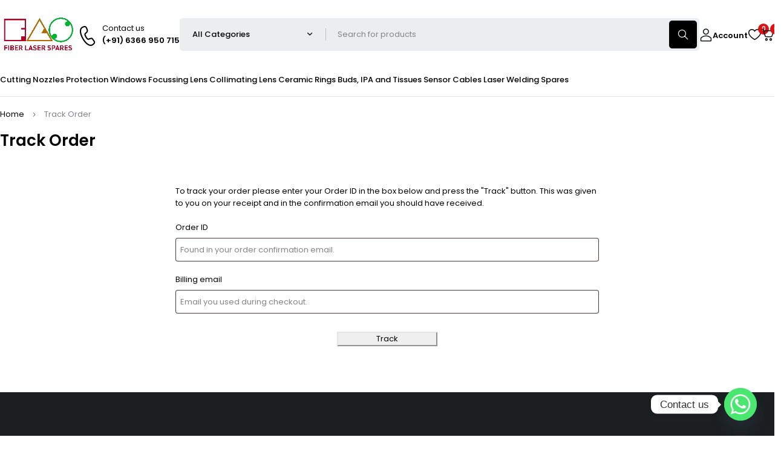

--- FILE ---
content_type: text/html; charset=UTF-8
request_url: https://fiberlaserspares.com/order-tracking/
body_size: 29773
content:
<!DOCTYPE html>
<html lang="en">
<head>
	<meta charset="UTF-8" />

	<meta name="viewport" content="width=device-width, initial-scale=1.0, maximum-scale=1" />

	<link rel="profile" href="//gmpg.org/xfn/11" />
					<script>document.documentElement.className = document.documentElement.className + ' yes-js js_active js'</script>
			<title>Track Order &#8211; Fiber Laser Spares</title>
<meta name='robots' content='max-image-preview:large' />
	<style>img:is([sizes="auto" i], [sizes^="auto," i]) { contain-intrinsic-size: 3000px 1500px }</style>
	<link rel='dns-prefetch' href='//fonts.googleapis.com' />
<link rel='preconnect' href='https://fonts.gstatic.com' crossorigin />
<link rel="alternate" type="application/rss+xml" title="Fiber Laser Spares &raquo; Feed" href="https://fiberlaserspares.com/feed/" />
<link rel="alternate" type="application/rss+xml" title="Fiber Laser Spares &raquo; Comments Feed" href="https://fiberlaserspares.com/comments/feed/" />
<script type="text/javascript">
/* <![CDATA[ */
window._wpemojiSettings = {"baseUrl":"https:\/\/s.w.org\/images\/core\/emoji\/16.0.1\/72x72\/","ext":".png","svgUrl":"https:\/\/s.w.org\/images\/core\/emoji\/16.0.1\/svg\/","svgExt":".svg","source":{"concatemoji":"https:\/\/fiberlaserspares.com\/wp-includes\/js\/wp-emoji-release.min.js?ver=6.8.3"}};
/*! This file is auto-generated */
!function(s,n){var o,i,e;function c(e){try{var t={supportTests:e,timestamp:(new Date).valueOf()};sessionStorage.setItem(o,JSON.stringify(t))}catch(e){}}function p(e,t,n){e.clearRect(0,0,e.canvas.width,e.canvas.height),e.fillText(t,0,0);var t=new Uint32Array(e.getImageData(0,0,e.canvas.width,e.canvas.height).data),a=(e.clearRect(0,0,e.canvas.width,e.canvas.height),e.fillText(n,0,0),new Uint32Array(e.getImageData(0,0,e.canvas.width,e.canvas.height).data));return t.every(function(e,t){return e===a[t]})}function u(e,t){e.clearRect(0,0,e.canvas.width,e.canvas.height),e.fillText(t,0,0);for(var n=e.getImageData(16,16,1,1),a=0;a<n.data.length;a++)if(0!==n.data[a])return!1;return!0}function f(e,t,n,a){switch(t){case"flag":return n(e,"\ud83c\udff3\ufe0f\u200d\u26a7\ufe0f","\ud83c\udff3\ufe0f\u200b\u26a7\ufe0f")?!1:!n(e,"\ud83c\udde8\ud83c\uddf6","\ud83c\udde8\u200b\ud83c\uddf6")&&!n(e,"\ud83c\udff4\udb40\udc67\udb40\udc62\udb40\udc65\udb40\udc6e\udb40\udc67\udb40\udc7f","\ud83c\udff4\u200b\udb40\udc67\u200b\udb40\udc62\u200b\udb40\udc65\u200b\udb40\udc6e\u200b\udb40\udc67\u200b\udb40\udc7f");case"emoji":return!a(e,"\ud83e\udedf")}return!1}function g(e,t,n,a){var r="undefined"!=typeof WorkerGlobalScope&&self instanceof WorkerGlobalScope?new OffscreenCanvas(300,150):s.createElement("canvas"),o=r.getContext("2d",{willReadFrequently:!0}),i=(o.textBaseline="top",o.font="600 32px Arial",{});return e.forEach(function(e){i[e]=t(o,e,n,a)}),i}function t(e){var t=s.createElement("script");t.src=e,t.defer=!0,s.head.appendChild(t)}"undefined"!=typeof Promise&&(o="wpEmojiSettingsSupports",i=["flag","emoji"],n.supports={everything:!0,everythingExceptFlag:!0},e=new Promise(function(e){s.addEventListener("DOMContentLoaded",e,{once:!0})}),new Promise(function(t){var n=function(){try{var e=JSON.parse(sessionStorage.getItem(o));if("object"==typeof e&&"number"==typeof e.timestamp&&(new Date).valueOf()<e.timestamp+604800&&"object"==typeof e.supportTests)return e.supportTests}catch(e){}return null}();if(!n){if("undefined"!=typeof Worker&&"undefined"!=typeof OffscreenCanvas&&"undefined"!=typeof URL&&URL.createObjectURL&&"undefined"!=typeof Blob)try{var e="postMessage("+g.toString()+"("+[JSON.stringify(i),f.toString(),p.toString(),u.toString()].join(",")+"));",a=new Blob([e],{type:"text/javascript"}),r=new Worker(URL.createObjectURL(a),{name:"wpTestEmojiSupports"});return void(r.onmessage=function(e){c(n=e.data),r.terminate(),t(n)})}catch(e){}c(n=g(i,f,p,u))}t(n)}).then(function(e){for(var t in e)n.supports[t]=e[t],n.supports.everything=n.supports.everything&&n.supports[t],"flag"!==t&&(n.supports.everythingExceptFlag=n.supports.everythingExceptFlag&&n.supports[t]);n.supports.everythingExceptFlag=n.supports.everythingExceptFlag&&!n.supports.flag,n.DOMReady=!1,n.readyCallback=function(){n.DOMReady=!0}}).then(function(){return e}).then(function(){var e;n.supports.everything||(n.readyCallback(),(e=n.source||{}).concatemoji?t(e.concatemoji):e.wpemoji&&e.twemoji&&(t(e.twemoji),t(e.wpemoji)))}))}((window,document),window._wpemojiSettings);
/* ]]> */
</script>
<style id='wp-emoji-styles-inline-css' type='text/css'>

	img.wp-smiley, img.emoji {
		display: inline !important;
		border: none !important;
		box-shadow: none !important;
		height: 1em !important;
		width: 1em !important;
		margin: 0 0.07em !important;
		vertical-align: -0.1em !important;
		background: none !important;
		padding: 0 !important;
	}
</style>
<link rel='stylesheet' id='wp-block-library-css' href='https://fiberlaserspares.com/wp-includes/css/dist/block-library/style.min.css?ver=6.8.3' type='text/css' media='all' />
<style id='classic-theme-styles-inline-css' type='text/css'>
/*! This file is auto-generated */
.wp-block-button__link{color:#fff;background-color:#32373c;border-radius:9999px;box-shadow:none;text-decoration:none;padding:calc(.667em + 2px) calc(1.333em + 2px);font-size:1.125em}.wp-block-file__button{background:#32373c;color:#fff;text-decoration:none}
</style>
<link rel='stylesheet' id='jquery-selectBox-css' href='https://fiberlaserspares.com/wp-content/plugins/yith-woocommerce-wishlist/assets/css/jquery.selectBox.css?ver=1.2.0' type='text/css' media='all' />
<link rel='stylesheet' id='woocommerce_prettyPhoto_css-css' href='//fiberlaserspares.com/wp-content/plugins/woocommerce/assets/css/prettyPhoto.css?ver=3.1.6' type='text/css' media='all' />
<link rel='stylesheet' id='yith-wcwl-main-css' href='https://fiberlaserspares.com/wp-content/plugins/yith-woocommerce-wishlist/assets/css/style.css?ver=4.11.0' type='text/css' media='all' />
<style id='yith-wcwl-main-inline-css' type='text/css'>
 :root { --add-to-wishlist-icon-color: #000000; --added-to-wishlist-icon-color: #000000; --rounded-corners-radius: 16px; --add-to-cart-rounded-corners-radius: 16px; --color-headers-background: #F4F4F4; --feedback-duration: 3s } 
 :root { --add-to-wishlist-icon-color: #000000; --added-to-wishlist-icon-color: #000000; --rounded-corners-radius: 16px; --add-to-cart-rounded-corners-radius: 16px; --color-headers-background: #F4F4F4; --feedback-duration: 3s } 
</style>
<style id='global-styles-inline-css' type='text/css'>
:root{--wp--preset--aspect-ratio--square: 1;--wp--preset--aspect-ratio--4-3: 4/3;--wp--preset--aspect-ratio--3-4: 3/4;--wp--preset--aspect-ratio--3-2: 3/2;--wp--preset--aspect-ratio--2-3: 2/3;--wp--preset--aspect-ratio--16-9: 16/9;--wp--preset--aspect-ratio--9-16: 9/16;--wp--preset--color--black: #000000;--wp--preset--color--cyan-bluish-gray: #abb8c3;--wp--preset--color--white: #ffffff;--wp--preset--color--pale-pink: #f78da7;--wp--preset--color--vivid-red: #cf2e2e;--wp--preset--color--luminous-vivid-orange: #ff6900;--wp--preset--color--luminous-vivid-amber: #fcb900;--wp--preset--color--light-green-cyan: #7bdcb5;--wp--preset--color--vivid-green-cyan: #00d084;--wp--preset--color--pale-cyan-blue: #8ed1fc;--wp--preset--color--vivid-cyan-blue: #0693e3;--wp--preset--color--vivid-purple: #9b51e0;--wp--preset--gradient--vivid-cyan-blue-to-vivid-purple: linear-gradient(135deg,rgba(6,147,227,1) 0%,rgb(155,81,224) 100%);--wp--preset--gradient--light-green-cyan-to-vivid-green-cyan: linear-gradient(135deg,rgb(122,220,180) 0%,rgb(0,208,130) 100%);--wp--preset--gradient--luminous-vivid-amber-to-luminous-vivid-orange: linear-gradient(135deg,rgba(252,185,0,1) 0%,rgba(255,105,0,1) 100%);--wp--preset--gradient--luminous-vivid-orange-to-vivid-red: linear-gradient(135deg,rgba(255,105,0,1) 0%,rgb(207,46,46) 100%);--wp--preset--gradient--very-light-gray-to-cyan-bluish-gray: linear-gradient(135deg,rgb(238,238,238) 0%,rgb(169,184,195) 100%);--wp--preset--gradient--cool-to-warm-spectrum: linear-gradient(135deg,rgb(74,234,220) 0%,rgb(151,120,209) 20%,rgb(207,42,186) 40%,rgb(238,44,130) 60%,rgb(251,105,98) 80%,rgb(254,248,76) 100%);--wp--preset--gradient--blush-light-purple: linear-gradient(135deg,rgb(255,206,236) 0%,rgb(152,150,240) 100%);--wp--preset--gradient--blush-bordeaux: linear-gradient(135deg,rgb(254,205,165) 0%,rgb(254,45,45) 50%,rgb(107,0,62) 100%);--wp--preset--gradient--luminous-dusk: linear-gradient(135deg,rgb(255,203,112) 0%,rgb(199,81,192) 50%,rgb(65,88,208) 100%);--wp--preset--gradient--pale-ocean: linear-gradient(135deg,rgb(255,245,203) 0%,rgb(182,227,212) 50%,rgb(51,167,181) 100%);--wp--preset--gradient--electric-grass: linear-gradient(135deg,rgb(202,248,128) 0%,rgb(113,206,126) 100%);--wp--preset--gradient--midnight: linear-gradient(135deg,rgb(2,3,129) 0%,rgb(40,116,252) 100%);--wp--preset--font-size--small: 13px;--wp--preset--font-size--medium: 20px;--wp--preset--font-size--large: 36px;--wp--preset--font-size--x-large: 42px;--wp--preset--spacing--20: 0.44rem;--wp--preset--spacing--30: 0.67rem;--wp--preset--spacing--40: 1rem;--wp--preset--spacing--50: 1.5rem;--wp--preset--spacing--60: 2.25rem;--wp--preset--spacing--70: 3.38rem;--wp--preset--spacing--80: 5.06rem;--wp--preset--shadow--natural: 6px 6px 9px rgba(0, 0, 0, 0.2);--wp--preset--shadow--deep: 12px 12px 50px rgba(0, 0, 0, 0.4);--wp--preset--shadow--sharp: 6px 6px 0px rgba(0, 0, 0, 0.2);--wp--preset--shadow--outlined: 6px 6px 0px -3px rgba(255, 255, 255, 1), 6px 6px rgba(0, 0, 0, 1);--wp--preset--shadow--crisp: 6px 6px 0px rgba(0, 0, 0, 1);}:where(.is-layout-flex){gap: 0.5em;}:where(.is-layout-grid){gap: 0.5em;}body .is-layout-flex{display: flex;}.is-layout-flex{flex-wrap: wrap;align-items: center;}.is-layout-flex > :is(*, div){margin: 0;}body .is-layout-grid{display: grid;}.is-layout-grid > :is(*, div){margin: 0;}:where(.wp-block-columns.is-layout-flex){gap: 2em;}:where(.wp-block-columns.is-layout-grid){gap: 2em;}:where(.wp-block-post-template.is-layout-flex){gap: 1.25em;}:where(.wp-block-post-template.is-layout-grid){gap: 1.25em;}.has-black-color{color: var(--wp--preset--color--black) !important;}.has-cyan-bluish-gray-color{color: var(--wp--preset--color--cyan-bluish-gray) !important;}.has-white-color{color: var(--wp--preset--color--white) !important;}.has-pale-pink-color{color: var(--wp--preset--color--pale-pink) !important;}.has-vivid-red-color{color: var(--wp--preset--color--vivid-red) !important;}.has-luminous-vivid-orange-color{color: var(--wp--preset--color--luminous-vivid-orange) !important;}.has-luminous-vivid-amber-color{color: var(--wp--preset--color--luminous-vivid-amber) !important;}.has-light-green-cyan-color{color: var(--wp--preset--color--light-green-cyan) !important;}.has-vivid-green-cyan-color{color: var(--wp--preset--color--vivid-green-cyan) !important;}.has-pale-cyan-blue-color{color: var(--wp--preset--color--pale-cyan-blue) !important;}.has-vivid-cyan-blue-color{color: var(--wp--preset--color--vivid-cyan-blue) !important;}.has-vivid-purple-color{color: var(--wp--preset--color--vivid-purple) !important;}.has-black-background-color{background-color: var(--wp--preset--color--black) !important;}.has-cyan-bluish-gray-background-color{background-color: var(--wp--preset--color--cyan-bluish-gray) !important;}.has-white-background-color{background-color: var(--wp--preset--color--white) !important;}.has-pale-pink-background-color{background-color: var(--wp--preset--color--pale-pink) !important;}.has-vivid-red-background-color{background-color: var(--wp--preset--color--vivid-red) !important;}.has-luminous-vivid-orange-background-color{background-color: var(--wp--preset--color--luminous-vivid-orange) !important;}.has-luminous-vivid-amber-background-color{background-color: var(--wp--preset--color--luminous-vivid-amber) !important;}.has-light-green-cyan-background-color{background-color: var(--wp--preset--color--light-green-cyan) !important;}.has-vivid-green-cyan-background-color{background-color: var(--wp--preset--color--vivid-green-cyan) !important;}.has-pale-cyan-blue-background-color{background-color: var(--wp--preset--color--pale-cyan-blue) !important;}.has-vivid-cyan-blue-background-color{background-color: var(--wp--preset--color--vivid-cyan-blue) !important;}.has-vivid-purple-background-color{background-color: var(--wp--preset--color--vivid-purple) !important;}.has-black-border-color{border-color: var(--wp--preset--color--black) !important;}.has-cyan-bluish-gray-border-color{border-color: var(--wp--preset--color--cyan-bluish-gray) !important;}.has-white-border-color{border-color: var(--wp--preset--color--white) !important;}.has-pale-pink-border-color{border-color: var(--wp--preset--color--pale-pink) !important;}.has-vivid-red-border-color{border-color: var(--wp--preset--color--vivid-red) !important;}.has-luminous-vivid-orange-border-color{border-color: var(--wp--preset--color--luminous-vivid-orange) !important;}.has-luminous-vivid-amber-border-color{border-color: var(--wp--preset--color--luminous-vivid-amber) !important;}.has-light-green-cyan-border-color{border-color: var(--wp--preset--color--light-green-cyan) !important;}.has-vivid-green-cyan-border-color{border-color: var(--wp--preset--color--vivid-green-cyan) !important;}.has-pale-cyan-blue-border-color{border-color: var(--wp--preset--color--pale-cyan-blue) !important;}.has-vivid-cyan-blue-border-color{border-color: var(--wp--preset--color--vivid-cyan-blue) !important;}.has-vivid-purple-border-color{border-color: var(--wp--preset--color--vivid-purple) !important;}.has-vivid-cyan-blue-to-vivid-purple-gradient-background{background: var(--wp--preset--gradient--vivid-cyan-blue-to-vivid-purple) !important;}.has-light-green-cyan-to-vivid-green-cyan-gradient-background{background: var(--wp--preset--gradient--light-green-cyan-to-vivid-green-cyan) !important;}.has-luminous-vivid-amber-to-luminous-vivid-orange-gradient-background{background: var(--wp--preset--gradient--luminous-vivid-amber-to-luminous-vivid-orange) !important;}.has-luminous-vivid-orange-to-vivid-red-gradient-background{background: var(--wp--preset--gradient--luminous-vivid-orange-to-vivid-red) !important;}.has-very-light-gray-to-cyan-bluish-gray-gradient-background{background: var(--wp--preset--gradient--very-light-gray-to-cyan-bluish-gray) !important;}.has-cool-to-warm-spectrum-gradient-background{background: var(--wp--preset--gradient--cool-to-warm-spectrum) !important;}.has-blush-light-purple-gradient-background{background: var(--wp--preset--gradient--blush-light-purple) !important;}.has-blush-bordeaux-gradient-background{background: var(--wp--preset--gradient--blush-bordeaux) !important;}.has-luminous-dusk-gradient-background{background: var(--wp--preset--gradient--luminous-dusk) !important;}.has-pale-ocean-gradient-background{background: var(--wp--preset--gradient--pale-ocean) !important;}.has-electric-grass-gradient-background{background: var(--wp--preset--gradient--electric-grass) !important;}.has-midnight-gradient-background{background: var(--wp--preset--gradient--midnight) !important;}.has-small-font-size{font-size: var(--wp--preset--font-size--small) !important;}.has-medium-font-size{font-size: var(--wp--preset--font-size--medium) !important;}.has-large-font-size{font-size: var(--wp--preset--font-size--large) !important;}.has-x-large-font-size{font-size: var(--wp--preset--font-size--x-large) !important;}
:where(.wp-block-post-template.is-layout-flex){gap: 1.25em;}:where(.wp-block-post-template.is-layout-grid){gap: 1.25em;}
:where(.wp-block-columns.is-layout-flex){gap: 2em;}:where(.wp-block-columns.is-layout-grid){gap: 2em;}
:root :where(.wp-block-pullquote){font-size: 1.5em;line-height: 1.6;}
</style>
<link rel='stylesheet' id='contact-form-7-css' href='https://fiberlaserspares.com/wp-content/plugins/contact-form-7/includes/css/styles.css?ver=6.1.4' type='text/css' media='all' />
<link rel='stylesheet' id='sr7css-css' href='//fiberlaserspares.com/wp-content/plugins/revslider/public/css/sr7.css?ver=6.7.25' type='text/css' media='all' />
<link rel='stylesheet' id='ts-style-css' href='https://fiberlaserspares.com/wp-content/plugins/themesky/css/themesky.css?ver=1.0.4' type='text/css' media='all' />
<link rel='stylesheet' id='swiper-css' href='https://fiberlaserspares.com/wp-content/plugins/themesky/css/swiper-bundle.min.css?ver=1.0.4' type='text/css' media='all' />
<link rel='stylesheet' id='woocommerce-layout-css' href='https://fiberlaserspares.com/wp-content/plugins/woocommerce/assets/css/woocommerce-layout.css?ver=10.4.3' type='text/css' media='all' />
<link rel='stylesheet' id='woocommerce-smallscreen-css' href='https://fiberlaserspares.com/wp-content/plugins/woocommerce/assets/css/woocommerce-smallscreen.css?ver=10.4.3' type='text/css' media='only screen and (max-width: 768px)' />
<link rel='stylesheet' id='woocommerce-general-css' href='https://fiberlaserspares.com/wp-content/plugins/woocommerce/assets/css/woocommerce.css?ver=10.4.3' type='text/css' media='all' />
<style id='woocommerce-inline-inline-css' type='text/css'>
.woocommerce form .form-row .required { visibility: visible; }
</style>
<link rel='stylesheet' id='jquery-fixedheadertable-style-css' href='https://fiberlaserspares.com/wp-content/plugins/yith-woocommerce-compare/assets/css/jquery.dataTables.css?ver=1.10.18' type='text/css' media='all' />
<link rel='stylesheet' id='yith_woocompare_page-css' href='https://fiberlaserspares.com/wp-content/plugins/yith-woocommerce-compare/assets/css/compare.css?ver=3.7.0' type='text/css' media='all' />
<link rel='stylesheet' id='yith-woocompare-widget-css' href='https://fiberlaserspares.com/wp-content/plugins/yith-woocommerce-compare/assets/css/widget.css?ver=3.7.0' type='text/css' media='all' />
<link rel='stylesheet' id='chaty-front-css-css' href='https://fiberlaserspares.com/wp-content/plugins/chaty/css/chaty-front.min.css?ver=3.5.11746692070' type='text/css' media='all' />
<link rel="preload" as="style" href="https://fonts.googleapis.com/css?family=Poppins:100,200,300,400,500,600,700,800,900,100italic,200italic,300italic,400italic,500italic,600italic,700italic,800italic,900italic&#038;display=swap&#038;ver=1742981723" /><link rel="stylesheet" href="https://fonts.googleapis.com/css?family=Poppins:100,200,300,400,500,600,700,800,900,100italic,200italic,300italic,400italic,500italic,600italic,700italic,800italic,900italic&#038;display=swap&#038;ver=1742981723" media="print" onload="this.media='all'"><noscript><link rel="stylesheet" href="https://fonts.googleapis.com/css?family=Poppins:100,200,300,400,500,600,700,800,900,100italic,200italic,300italic,400italic,500italic,600italic,700italic,800italic,900italic&#038;display=swap&#038;ver=1742981723" /></noscript><link rel='stylesheet' id='font-awesome-5-css' href='https://fiberlaserspares.com/wp-content/themes/merto/css/fontawesome.min.css?ver=1.0.8' type='text/css' media='all' />
<link rel='stylesheet' id='font-icomoon-css' href='https://fiberlaserspares.com/wp-content/themes/merto/css/icomoon-icon.css?ver=1.0.8' type='text/css' media='all' />
<link rel='stylesheet' id='merto-reset-css' href='https://fiberlaserspares.com/wp-content/themes/merto/css/reset.css?ver=1.0.8' type='text/css' media='all' />
<link rel='stylesheet' id='merto-style-css' href='https://fiberlaserspares.com/wp-content/themes/merto/style.css?ver=1.0.8' type='text/css' media='all' />
<style id='merto-style-inline-css' type='text/css'>
.menu-item-7582 > ul.sub-menu:after{background-image: url(https://fiberlaserspares.com/wp-content/uploads/2024/09/bg-repeat.jpg);background-repeat: repeat;background-position: left top;}.menu-item-10068 > ul.sub-menu:after{background-image: url(https://fiberlaserspares.com/wp-content/uploads/2024/09/bg-repeat-1.jpg);background-repeat: repeat;background-position: left top;}.menu-item-9207 > ul.sub-menu:after{background-image: url(https://fiberlaserspares.com/wp-content/uploads/2024/09/bg-repeat.jpg);background-repeat: repeat;background-position: left top;}.menu-item-11121 > ul.sub-menu:after{background-image: url(https://fiberlaserspares.com/wp-content/uploads/2024/09/bg-repeat-1.jpg);background-repeat: repeat;background-position: left top;}.menu-item-11139 > ul.sub-menu:after{background-image: url(https://fiberlaserspares.com/wp-content/uploads/2024/09/bg-repeat.jpg);background-repeat: repeat;background-position: left top;}
</style>
<link rel='stylesheet' id='merto-responsive-css' href='https://fiberlaserspares.com/wp-content/themes/merto/css/responsive.css?ver=1.0.8' type='text/css' media='all' />
<link rel='stylesheet' id='merto-dynamic-css-css' href='http://fiberlaserspares.com/wp-content/uploads/merto.css?ver=1742981723' type='text/css' media='all' />
<link rel='stylesheet' id='echo-rewards-free-frontend-fonts-css' href='https://fiberlaserspares.com/wp-content/plugins/echo-rewards/assets/css/fonts.css?ver=2.6.0' type='text/css' media='all' />
<link rel='stylesheet' id='ecre-frontend-main-css-css' href='https://fiberlaserspares.com/wp-content/plugins/echo-rewards//build/frontend.build.css?ver=2.6.0' type='text/css' media='all' />
<script type="text/template" id="tmpl-variation-template">
	<div class="woocommerce-variation-description">{{{ data.variation.variation_description }}}</div>
	<div class="woocommerce-variation-price">{{{ data.variation.price_html }}}</div>
	<div class="woocommerce-variation-availability">{{{ data.variation.availability_html }}}</div>
</script>
<script type="text/template" id="tmpl-unavailable-variation-template">
	<p role="alert">Sorry, this product is unavailable. Please choose a different combination.</p>
</script>
<script type="text/javascript" src="https://fiberlaserspares.com/wp-includes/js/jquery/jquery.min.js?ver=3.7.1" id="jquery-core-js"></script>
<script type="text/javascript" src="https://fiberlaserspares.com/wp-includes/js/jquery/jquery-migrate.min.js?ver=3.4.1" id="jquery-migrate-js"></script>
<script type="text/javascript" src="//fiberlaserspares.com/wp-content/plugins/revslider/public/js/libs/tptools.js?ver=6.7.25" id="tp-tools-js" async="async" data-wp-strategy="async"></script>
<script type="text/javascript" src="//fiberlaserspares.com/wp-content/plugins/revslider/public/js/sr7.js?ver=6.7.25" id="sr7-js" async="async" data-wp-strategy="async"></script>
<script type="text/javascript" src="https://fiberlaserspares.com/wp-content/plugins/woocommerce/assets/js/jquery-blockui/jquery.blockUI.min.js?ver=2.7.0-wc.10.4.3" id="wc-jquery-blockui-js" defer="defer" data-wp-strategy="defer"></script>
<script type="text/javascript" id="wc-add-to-cart-js-extra">
/* <![CDATA[ */
var wc_add_to_cart_params = {"ajax_url":"\/wp-admin\/admin-ajax.php","wc_ajax_url":"\/?wc-ajax=%%endpoint%%","i18n_view_cart":"View cart","cart_url":"https:\/\/fiberlaserspares.com\/cart-2\/","is_cart":"","cart_redirect_after_add":"no"};
/* ]]> */
</script>
<script type="text/javascript" src="https://fiberlaserspares.com/wp-content/plugins/woocommerce/assets/js/frontend/add-to-cart.min.js?ver=10.4.3" id="wc-add-to-cart-js" defer="defer" data-wp-strategy="defer"></script>
<script type="text/javascript" src="https://fiberlaserspares.com/wp-content/plugins/woocommerce/assets/js/js-cookie/js.cookie.min.js?ver=2.1.4-wc.10.4.3" id="wc-js-cookie-js" defer="defer" data-wp-strategy="defer"></script>
<script type="text/javascript" id="woocommerce-js-extra">
/* <![CDATA[ */
var woocommerce_params = {"ajax_url":"\/wp-admin\/admin-ajax.php","wc_ajax_url":"\/?wc-ajax=%%endpoint%%","i18n_password_show":"Show password","i18n_password_hide":"Hide password"};
/* ]]> */
</script>
<script type="text/javascript" src="https://fiberlaserspares.com/wp-content/plugins/woocommerce/assets/js/frontend/woocommerce.min.js?ver=10.4.3" id="woocommerce-js" defer="defer" data-wp-strategy="defer"></script>
<script type="text/javascript" id="merto-loading-screen-js-extra">
/* <![CDATA[ */
var ts_loading_screen_opt = {"loading_image":"https:\/\/fiberlaserspares.com\/wp-content\/themes\/merto\/images\/loading\/loading_2.svg"};
/* ]]> */
</script>
<script type="text/javascript" src="https://fiberlaserspares.com/wp-content/themes/merto/js/loading-screen.js?ver=1.0.8" id="merto-loading-screen-js"></script>
<script type="text/javascript" id="wc-cart-fragments-js-extra">
/* <![CDATA[ */
var wc_cart_fragments_params = {"ajax_url":"\/wp-admin\/admin-ajax.php","wc_ajax_url":"\/?wc-ajax=%%endpoint%%","cart_hash_key":"wc_cart_hash_81d95a2a1364a2fa576bf86c9c34575d","fragment_name":"wc_fragments_81d95a2a1364a2fa576bf86c9c34575d","request_timeout":"5000"};
/* ]]> */
</script>
<script type="text/javascript" src="https://fiberlaserspares.com/wp-content/plugins/woocommerce/assets/js/frontend/cart-fragments.min.js?ver=10.4.3" id="wc-cart-fragments-js" defer="defer" data-wp-strategy="defer"></script>
<script type="text/javascript" src="https://fiberlaserspares.com/wp-content/plugins/woocommerce/assets/js/flexslider/jquery.flexslider.min.js?ver=2.7.2-wc.10.4.3" id="wc-flexslider-js" defer="defer" data-wp-strategy="defer"></script>
<script type="text/javascript" src="https://fiberlaserspares.com/wp-includes/js/underscore.min.js?ver=1.13.7" id="underscore-js"></script>
<script type="text/javascript" id="wp-util-js-extra">
/* <![CDATA[ */
var _wpUtilSettings = {"ajax":{"url":"\/wp-admin\/admin-ajax.php"}};
/* ]]> */
</script>
<script type="text/javascript" src="https://fiberlaserspares.com/wp-includes/js/wp-util.min.js?ver=6.8.3" id="wp-util-js"></script>
<script type="text/javascript" id="wc-add-to-cart-variation-js-extra">
/* <![CDATA[ */
var wc_add_to_cart_variation_params = {"wc_ajax_url":"\/?wc-ajax=%%endpoint%%","i18n_no_matching_variations_text":"Sorry, no products matched your selection. Please choose a different combination.","i18n_make_a_selection_text":"Please select some product options before adding this product to your cart.","i18n_unavailable_text":"Sorry, this product is unavailable. Please choose a different combination.","i18n_reset_alert_text":"Your selection has been reset. Please select some product options before adding this product to your cart."};
/* ]]> */
</script>
<script type="text/javascript" src="https://fiberlaserspares.com/wp-content/plugins/woocommerce/assets/js/frontend/add-to-cart-variation.min.js?ver=10.4.3" id="wc-add-to-cart-variation-js" defer="defer" data-wp-strategy="defer"></script>
<script type="text/javascript" src="https://fiberlaserspares.com/wp-content/plugins/woocommerce/assets/js/zoom/jquery.zoom.min.js?ver=1.7.21-wc.10.4.3" id="wc-zoom-js" defer="defer" data-wp-strategy="defer"></script>
<link rel="https://api.w.org/" href="https://fiberlaserspares.com/wp-json/" /><link rel="alternate" title="JSON" type="application/json" href="https://fiberlaserspares.com/wp-json/wp/v2/pages/479" /><link rel="EditURI" type="application/rsd+xml" title="RSD" href="https://fiberlaserspares.com/xmlrpc.php?rsd" />
<meta name="generator" content="WordPress 6.8.3" />
<meta name="generator" content="WooCommerce 10.4.3" />
<link rel="canonical" href="https://fiberlaserspares.com/order-tracking/" />
<link rel='shortlink' href='https://fiberlaserspares.com/?p=479' />
<link rel="alternate" title="oEmbed (JSON)" type="application/json+oembed" href="https://fiberlaserspares.com/wp-json/oembed/1.0/embed?url=https%3A%2F%2Ffiberlaserspares.com%2Forder-tracking%2F" />
<link rel="alternate" title="oEmbed (XML)" type="text/xml+oembed" href="https://fiberlaserspares.com/wp-json/oembed/1.0/embed?url=https%3A%2F%2Ffiberlaserspares.com%2Forder-tracking%2F&#038;format=xml" />
<meta name="generator" content="Redux 4.5.10" />	<noscript><style>.woocommerce-product-gallery{ opacity: 1 !important; }</style></noscript>
	<meta name="generator" content="Elementor 3.34.2; features: e_font_icon_svg, additional_custom_breakpoints; settings: css_print_method-external, google_font-enabled, font_display-swap">
			<style>
				.e-con.e-parent:nth-of-type(n+4):not(.e-lazyloaded):not(.e-no-lazyload),
				.e-con.e-parent:nth-of-type(n+4):not(.e-lazyloaded):not(.e-no-lazyload) * {
					background-image: none !important;
				}
				@media screen and (max-height: 1024px) {
					.e-con.e-parent:nth-of-type(n+3):not(.e-lazyloaded):not(.e-no-lazyload),
					.e-con.e-parent:nth-of-type(n+3):not(.e-lazyloaded):not(.e-no-lazyload) * {
						background-image: none !important;
					}
				}
				@media screen and (max-height: 640px) {
					.e-con.e-parent:nth-of-type(n+2):not(.e-lazyloaded):not(.e-no-lazyload),
					.e-con.e-parent:nth-of-type(n+2):not(.e-lazyloaded):not(.e-no-lazyload) * {
						background-image: none !important;
					}
				}
			</style>
			<link rel="preconnect" href="https://fonts.googleapis.com">
<link rel="preconnect" href="https://fonts.gstatic.com/" crossorigin>
<meta name="generator" content="Powered by Slider Revolution 6.7.25 - responsive, Mobile-Friendly Slider Plugin for WordPress with comfortable drag and drop interface." />
<link rel="icon" href="https://fiberlaserspares.com/wp-content/uploads/2025/02/cropped-Fiber-Laser-Spares-logo-32x32.jpg" sizes="32x32" />
<link rel="icon" href="https://fiberlaserspares.com/wp-content/uploads/2025/02/cropped-Fiber-Laser-Spares-logo-192x192.jpg" sizes="192x192" />
<link rel="apple-touch-icon" href="https://fiberlaserspares.com/wp-content/uploads/2025/02/cropped-Fiber-Laser-Spares-logo-180x180.jpg" />
<meta name="msapplication-TileImage" content="https://fiberlaserspares.com/wp-content/uploads/2025/02/cropped-Fiber-Laser-Spares-logo-270x270.jpg" />
<script>
	window._tpt			??= {};
	window.SR7			??= {};
	_tpt.R				??= {};
	_tpt.R.fonts		??= {};
	_tpt.R.fonts.customFonts??= {};
	SR7.devMode			=  false;
	SR7.F 				??= {};
	SR7.G				??= {};
	SR7.LIB				??= {};
	SR7.E				??= {};
	SR7.E.gAddons		??= {};
	SR7.E.php 			??= {};
	SR7.E.nonce			= '30a5632b8b';
	SR7.E.ajaxurl		= 'https://fiberlaserspares.com/wp-admin/admin-ajax.php';
	SR7.E.resturl		= 'https://fiberlaserspares.com/wp-json/';
	SR7.E.slug_path		= 'revslider/revslider.php';
	SR7.E.slug			= 'revslider';
	SR7.E.plugin_url	= 'https://fiberlaserspares.com/wp-content/plugins/revslider/';
	SR7.E.wp_plugin_url = 'http://fiberlaserspares.com/wp-content/plugins/';
	SR7.E.revision		= '6.7.25';
	SR7.E.fontBaseUrl	= '';
	SR7.G.breakPoints 	= [1240,1024,778,480];
	SR7.E.modules 		= ['module','page','slide','layer','draw','animate','srtools','canvas','defaults','carousel','navigation','media','modifiers','migration'];
	SR7.E.libs 			= ['WEBGL'];
	SR7.E.css 			= ['csslp','cssbtns','cssfilters','cssnav','cssmedia'];
	SR7.E.resources		= {};
	SR7.JSON			??= {};
/*! Slider Revolution 7.0 - Page Processor */
!function(){"use strict";window.SR7??={},window._tpt??={},SR7.version="Slider Revolution 6.7.16",_tpt.getWinDim=function(t){_tpt.screenHeightWithUrlBar??=window.innerHeight;let e=SR7.F?.modal?.visible&&SR7.M[SR7.F.module.getIdByAlias(SR7.F.modal.requested)];_tpt.scrollBar=window.innerWidth!==document.documentElement.clientWidth||e&&window.innerWidth!==e.c.module.clientWidth,_tpt.winW=window.innerWidth-(_tpt.scrollBar||"prepare"==t?_tpt.scrollBarW??_tpt.mesureScrollBar():0),_tpt.winH=window.innerHeight,_tpt.winWAll=document.documentElement.clientWidth},_tpt.getResponsiveLevel=function(t,e){SR7.M[e];return _tpt.closestGE(t,_tpt.winWAll)},_tpt.mesureScrollBar=function(){let t=document.createElement("div");return t.className="RSscrollbar-measure",t.style.width="100px",t.style.height="100px",t.style.overflow="scroll",t.style.position="absolute",t.style.top="-9999px",document.body.appendChild(t),_tpt.scrollBarW=t.offsetWidth-t.clientWidth,document.body.removeChild(t),_tpt.scrollBarW},_tpt.loadCSS=async function(t,e,s){return s?_tpt.R.fonts.required[e].status=1:(_tpt.R[e]??={},_tpt.R[e].status=1),new Promise(((n,i)=>{if(_tpt.isStylesheetLoaded(t))s?_tpt.R.fonts.required[e].status=2:_tpt.R[e].status=2,n();else{const o=document.createElement("link");o.rel="stylesheet";let l="text",r="css";o["type"]=l+"/"+r,o.href=t,o.onload=()=>{s?_tpt.R.fonts.required[e].status=2:_tpt.R[e].status=2,n()},o.onerror=()=>{s?_tpt.R.fonts.required[e].status=3:_tpt.R[e].status=3,i(new Error(`Failed to load CSS: ${t}`))},document.head.appendChild(o)}}))},_tpt.addContainer=function(t){const{tag:e="div",id:s,class:n,datas:i,textContent:o,iHTML:l}=t,r=document.createElement(e);if(s&&""!==s&&(r.id=s),n&&""!==n&&(r.className=n),i)for(const[t,e]of Object.entries(i))"style"==t?r.style.cssText=e:r.setAttribute(`data-${t}`,e);return o&&(r.textContent=o),l&&(r.innerHTML=l),r},_tpt.collector=function(){return{fragment:new DocumentFragment,add(t){var e=_tpt.addContainer(t);return this.fragment.appendChild(e),e},append(t){t.appendChild(this.fragment)}}},_tpt.isStylesheetLoaded=function(t){let e=t.split("?")[0];return Array.from(document.querySelectorAll('link[rel="stylesheet"], link[rel="preload"]')).some((t=>t.href.split("?")[0]===e))},_tpt.preloader={requests:new Map,preloaderTemplates:new Map,show:function(t,e){if(!e||!t)return;const{type:s,color:n}=e;if(s<0||"off"==s)return;const i=`preloader_${s}`;let o=this.preloaderTemplates.get(i);o||(o=this.build(s,n),this.preloaderTemplates.set(i,o)),this.requests.has(t)||this.requests.set(t,{count:0});const l=this.requests.get(t);clearTimeout(l.timer),l.count++,1===l.count&&(l.timer=setTimeout((()=>{l.preloaderClone=o.cloneNode(!0),l.anim&&l.anim.kill(),void 0!==_tpt.gsap?l.anim=_tpt.gsap.fromTo(l.preloaderClone,1,{opacity:0},{opacity:1}):l.preloaderClone.classList.add("sr7-fade-in"),t.appendChild(l.preloaderClone)}),150))},hide:function(t){if(!this.requests.has(t))return;const e=this.requests.get(t);e.count--,e.count<0&&(e.count=0),e.anim&&e.anim.kill(),0===e.count&&(clearTimeout(e.timer),e.preloaderClone&&(e.preloaderClone.classList.remove("sr7-fade-in"),e.anim=_tpt.gsap.to(e.preloaderClone,.3,{opacity:0,onComplete:function(){e.preloaderClone.remove()}})))},state:function(t){if(!this.requests.has(t))return!1;return this.requests.get(t).count>0},build:(t,e="#ffffff",s="")=>{if(t<0||"off"===t)return null;const n=parseInt(t);if(t="prlt"+n,isNaN(n))return null;if(_tpt.loadCSS(SR7.E.plugin_url+"public/css/preloaders/t"+n+".css","preloader_"+t),isNaN(n)||n<6){const i=`background-color:${e}`,o=1===n||2==n?i:"",l=3===n||4==n?i:"",r=_tpt.collector();["dot1","dot2","bounce1","bounce2","bounce3"].forEach((t=>r.add({tag:"div",class:t,datas:{style:l}})));const d=_tpt.addContainer({tag:"sr7-prl",class:`${t} ${s}`,datas:{style:o}});return r.append(d),d}{let i={};if(7===n){let t;e.startsWith("#")?(t=e.replace("#",""),t=`rgba(${parseInt(t.substring(0,2),16)}, ${parseInt(t.substring(2,4),16)}, ${parseInt(t.substring(4,6),16)}, `):e.startsWith("rgb")&&(t=e.slice(e.indexOf("(")+1,e.lastIndexOf(")")).split(",").map((t=>t.trim())),t=`rgba(${t[0]}, ${t[1]}, ${t[2]}, `),t&&(i.style=`border-top-color: ${t}0.65); border-bottom-color: ${t}0.15); border-left-color: ${t}0.65); border-right-color: ${t}0.15)`)}else 12===n&&(i.style=`background:${e}`);const o=[10,0,4,2,5,9,0,4,4,2][n-6],l=_tpt.collector(),r=l.add({tag:"div",class:"sr7-prl-inner",datas:i});Array.from({length:o}).forEach((()=>r.appendChild(l.add({tag:"span",datas:{style:`background:${e}`}}))));const d=_tpt.addContainer({tag:"sr7-prl",class:`${t} ${s}`});return l.append(d),d}}},SR7.preLoader={show:(t,e)=>{"off"!==(SR7.M[t]?.settings?.pLoader?.type??"off")&&_tpt.preloader.show(e||SR7.M[t].c.module,SR7.M[t]?.settings?.pLoader??{color:"#fff",type:10})},hide:(t,e)=>{"off"!==(SR7.M[t]?.settings?.pLoader?.type??"off")&&_tpt.preloader.hide(e||SR7.M[t].c.module)},state:(t,e)=>_tpt.preloader.state(e||SR7.M[t].c.module)},_tpt.prepareModuleHeight=function(t){window.SR7.M??={},window.SR7.M[t.id]??={},"ignore"==t.googleFont&&(SR7.E.ignoreGoogleFont=!0);let e=window.SR7.M[t.id];if(null==_tpt.scrollBarW&&_tpt.mesureScrollBar(),e.c??={},e.states??={},e.settings??={},e.settings.size??={},t.fixed&&(e.settings.fixed=!0),e.c.module=document.getElementById(t.id),e.c.adjuster=e.c.module.getElementsByTagName("sr7-adjuster")[0],e.c.content=e.c.module.getElementsByTagName("sr7-content")[0],"carousel"==t.type&&(e.c.carousel=e.c.content.getElementsByTagName("sr7-carousel")[0]),null==e.c.module||null==e.c.module)return;t.plType&&t.plColor&&(e.settings.pLoader={type:t.plType,color:t.plColor}),void 0===t.plType||"off"===t.plType||SR7.preLoader.state(t.id)&&SR7.preLoader.state(t.id,e.c.module)||SR7.preLoader.show(t.id,e.c.module),_tpt.winW||_tpt.getWinDim("prepare"),_tpt.getWinDim();let s=""+e.c.module.dataset?.modal;"modal"==s||"true"==s||"undefined"!==s&&"false"!==s||(e.settings.size.fullWidth=t.size.fullWidth,e.LEV??=_tpt.getResponsiveLevel(window.SR7.G.breakPoints,t.id),t.vpt=_tpt.fillArray(t.vpt,5),e.settings.vPort=t.vpt[e.LEV],void 0!==t.el&&"720"==t.el[4]&&t.gh[4]!==t.el[4]&&"960"==t.el[3]&&t.gh[3]!==t.el[3]&&"768"==t.el[2]&&t.gh[2]!==t.el[2]&&delete t.el,e.settings.size.height=null==t.el||null==t.el[e.LEV]||0==t.el[e.LEV]||"auto"==t.el[e.LEV]?_tpt.fillArray(t.gh,5,-1):_tpt.fillArray(t.el,5,-1),e.settings.size.width=_tpt.fillArray(t.gw,5,-1),e.settings.size.minHeight=_tpt.fillArray(t.mh??[0],5,-1),e.cacheSize={fullWidth:e.settings.size?.fullWidth,fullHeight:e.settings.size?.fullHeight},void 0!==t.off&&(t.off?.t&&(e.settings.size.m??={})&&(e.settings.size.m.t=t.off.t),t.off?.b&&(e.settings.size.m??={})&&(e.settings.size.m.b=t.off.b),t.off?.l&&(e.settings.size.p??={})&&(e.settings.size.p.l=t.off.l),t.off?.r&&(e.settings.size.p??={})&&(e.settings.size.p.r=t.off.r),e.offsetPrepared=!0),_tpt.updatePMHeight(t.id,t,!0))},_tpt.updatePMHeight=(t,e,s)=>{let n=SR7.M[t];var i=n.settings.size.fullWidth?_tpt.winW:n.c.module.parentNode.offsetWidth;i=0===i||isNaN(i)?_tpt.winW:i;let o=n.settings.size.width[n.LEV]||n.settings.size.width[n.LEV++]||n.settings.size.width[n.LEV--]||i,l=n.settings.size.height[n.LEV]||n.settings.size.height[n.LEV++]||n.settings.size.height[n.LEV--]||0,r=n.settings.size.minHeight[n.LEV]||n.settings.size.minHeight[n.LEV++]||n.settings.size.minHeight[n.LEV--]||0;if(l="auto"==l?0:l,l=parseInt(l),"carousel"!==e.type&&(i-=parseInt(e.onw??0)||0),n.MP=!n.settings.size.fullWidth&&i<o||_tpt.winW<o?Math.min(1,i/o):1,e.size.fullScreen||e.size.fullHeight){let t=parseInt(e.fho)||0,s=(""+e.fho).indexOf("%")>-1;e.newh=_tpt.winH-(s?_tpt.winH*t/100:t)}else e.newh=n.MP*Math.max(l,r);if(e.newh+=(parseInt(e.onh??0)||0)+(parseInt(e.carousel?.pt)||0)+(parseInt(e.carousel?.pb)||0),void 0!==e.slideduration&&(e.newh=Math.max(e.newh,parseInt(e.slideduration)/3)),e.shdw&&_tpt.buildShadow(e.id,e),n.c.adjuster.style.height=e.newh+"px",n.c.module.style.height=e.newh+"px",n.c.content.style.height=e.newh+"px",n.states.heightPrepared=!0,n.dims??={},n.dims.moduleRect=n.c.module.getBoundingClientRect(),n.c.content.style.left="-"+n.dims.moduleRect.left+"px",!n.settings.size.fullWidth)return s&&requestAnimationFrame((()=>{i!==n.c.module.parentNode.offsetWidth&&_tpt.updatePMHeight(e.id,e)})),void _tpt.bgStyle(e.id,e,window.innerWidth==_tpt.winW,!0);_tpt.bgStyle(e.id,e,window.innerWidth==_tpt.winW,!0),requestAnimationFrame((function(){s&&requestAnimationFrame((()=>{i!==n.c.module.parentNode.offsetWidth&&_tpt.updatePMHeight(e.id,e)}))})),n.earlyResizerFunction||(n.earlyResizerFunction=function(){requestAnimationFrame((function(){_tpt.getWinDim(),_tpt.moduleDefaults(e.id,e),_tpt.updateSlideBg(t,!0)}))},window.addEventListener("resize",n.earlyResizerFunction))},_tpt.buildShadow=function(t,e){let s=SR7.M[t];null==s.c.shadow&&(s.c.shadow=document.createElement("sr7-module-shadow"),s.c.shadow.classList.add("sr7-shdw-"+e.shdw),s.c.content.appendChild(s.c.shadow))},_tpt.bgStyle=async(t,e,s,n,i)=>{const o=SR7.M[t];if((e=e??o.settings).fixed&&!o.c.module.classList.contains("sr7-top-fixed")&&(o.c.module.classList.add("sr7-top-fixed"),o.c.module.style.position="fixed",o.c.module.style.width="100%",o.c.module.style.top="0px",o.c.module.style.left="0px",o.c.module.style.pointerEvents="none",o.c.module.style.zIndex=5e3,o.c.content.style.pointerEvents="none"),null==o.c.bgcanvas){let t=document.createElement("sr7-module-bg"),l=!1;if("string"==typeof e?.bg?.color&&e?.bg?.color.includes("{"))if(_tpt.gradient&&_tpt.gsap)e.bg.color=_tpt.gradient.convert(e.bg.color);else try{let t=JSON.parse(e.bg.color);(t?.orig||t?.string)&&(e.bg.color=JSON.parse(e.bg.color))}catch(t){return}let r="string"==typeof e?.bg?.color?e?.bg?.color||"transparent":e?.bg?.color?.string??e?.bg?.color?.orig??e?.bg?.color?.color??"transparent";if(t.style["background"+(String(r).includes("grad")?"":"Color")]=r,("transparent"!==r||i)&&(l=!0),o.offsetPrepared&&(t.style.visibility="hidden"),e?.bg?.image?.src&&(t.style.backgroundImage=`url(${e?.bg?.image.src})`,t.style.backgroundSize=""==(e.bg.image?.size??"")?"cover":e.bg.image.size,t.style.backgroundPosition=e.bg.image.position,t.style.backgroundRepeat=""==e.bg.image.repeat||null==e.bg.image.repeat?"no-repeat":e.bg.image.repeat,l=!0),!l)return;o.c.bgcanvas=t,e.size.fullWidth?t.style.width=_tpt.winW-(s&&_tpt.winH<document.body.offsetHeight?_tpt.scrollBarW:0)+"px":n&&(t.style.width=o.c.module.offsetWidth+"px"),e.sbt?.use?o.c.content.appendChild(o.c.bgcanvas):o.c.module.appendChild(o.c.bgcanvas)}o.c.bgcanvas.style.height=void 0!==e.newh?e.newh+"px":("carousel"==e.type?o.dims.module.h:o.dims.content.h)+"px",o.c.bgcanvas.style.left=!s&&e.sbt?.use||o.c.bgcanvas.closest("SR7-CONTENT")?"0px":"-"+(o?.dims?.moduleRect?.left??0)+"px"},_tpt.updateSlideBg=function(t,e){const s=SR7.M[t];let n=s.settings;s?.c?.bgcanvas&&(n.size.fullWidth?s.c.bgcanvas.style.width=_tpt.winW-(e&&_tpt.winH<document.body.offsetHeight?_tpt.scrollBarW:0)+"px":preparing&&(s.c.bgcanvas.style.width=s.c.module.offsetWidth+"px"))},_tpt.moduleDefaults=(t,e)=>{let s=SR7.M[t];null!=s&&null!=s.c&&null!=s.c.module&&(s.dims??={},s.dims.moduleRect=s.c.module.getBoundingClientRect(),s.c.content.style.left="-"+s.dims.moduleRect.left+"px",s.c.content.style.width=_tpt.winW-_tpt.scrollBarW+"px","carousel"==e.type&&(s.c.module.style.overflow="visible"),_tpt.bgStyle(t,e,window.innerWidth==_tpt.winW))},_tpt.getOffset=t=>{var e=t.getBoundingClientRect(),s=window.pageXOffset||document.documentElement.scrollLeft,n=window.pageYOffset||document.documentElement.scrollTop;return{top:e.top+n,left:e.left+s}},_tpt.fillArray=function(t,e){let s,n;t=Array.isArray(t)?t:[t];let i=Array(e),o=t.length;for(n=0;n<t.length;n++)i[n+(e-o)]=t[n],null==s&&"#"!==t[n]&&(s=t[n]);for(let t=0;t<e;t++)void 0!==i[t]&&"#"!=i[t]||(i[t]=s),s=i[t];return i},_tpt.closestGE=function(t,e){let s=Number.MAX_VALUE,n=-1;for(let i=0;i<t.length;i++)t[i]-1>=e&&t[i]-1-e<s&&(s=t[i]-1-e,n=i);return++n}}();</script>
</head>
<body class="wp-singular page-template-default page page-id-479 wp-theme-merto theme-merto woocommerce-no-js wide header-v1 product-label-rectangle product-hover-style-v1 product-border-radius ts_desktop elementor-default elementor-kit-11039">

<div id="page" class="hfeed site">

				
		<!-- Page Slider -->
									
				
		
<header class="ts-header has-hotline has-search-category header-fullwidth">
	<div class="overlay"></div>
	<div class="header-top visible-md hidden-xs">
		<div class="container">
			<div class="header-left">
							</div>
			<div class="header-right">
							<div class="hotline">
				<a href="tel:+916366950715">
					<span>Contact us </span>
					<span>(+91) 6366 950 715</span>
				</a>
			</div>
					</div>
		</div>
	</div>
	<div class="header-template header-sticky">
		<div class="header-middle">
			<div class="container">
			
				<div class="ts-mobile-icon-toggle visible-xs">
						<span class="icon"></span>
					</div>
					
				<div class="logo-wrapper">		<div class="logo">
			<a href="https://fiberlaserspares.com/">
							<img src="http://fiberlaserspares.com/wp-content/uploads/2025/02/Fiber-Laser-Spares-logo.jpg" alt="FLS" title="FLS" class="normal-logo" />
						
							<img src="http://fiberlaserspares.com/wp-content/uploads/2025/02/Fiber-Laser-Spares-logo.jpg" alt="FLS" title="FLS" class="mobile-logo" />
						
							<img src="http://fiberlaserspares.com/wp-content/uploads/2025/02/Fiber-Laser-Spares-logo.jpg" alt="FLS" title="FLS" class="sticky-logo" />
			
						</a>
		</div>
		</div>
				
				<div class="header-center">
								<div class="hotline">
				<a href="tel:+916366950715">
					<span>Contact us </span>
					<span>(+91) 6366 950 715</span>
				</a>
			</div>
							
													<div class="ts-search-by-category ">
			<form action="https://fiberlaserspares.com/" method="get">
									<select name="term" class="select-category"><option value="">All Categories</option><option value="ceramic-rings" >Ceramic Rings</option><option value="cleaning-supplies" >Cleaning Supplies</option><option value="collimating-lens" >Collimating Lens</option><option value="focussing-lens" >Focussing Lens</option><option value="laser-welding-spares" >Laser Welding Spares</option><option value="nozzles" >Nozzles</option><option value="protection-cap" >Protection Cap</option><option value="protection-windows" >Protection Windows</option><option value="sensor-cables" >Sensor Cables</option><option value="uncategorized" >uncategorized</option></select>
												<div class="search-table">
					<div class="search-field search-content">
						<input type="text" value="" name="s" placeholder="Search for products" autocomplete="off" />
						<input type="hidden" name="post_type" value="product" />
						<div class="search-button">
							<input type="submit" title="Search" value="Search" />
						</div>
													<input type="hidden" name="taxonomy" value="product_cat" />
											</div>
				</div>
			</form>
			
						<div class="search-dropdown">
									<div class="ts-search-result-container woocommerce"></div>
							</div>
					</div>
											</div>
				
				<div class="header-right">
				
					<div class="icon-menu-sticky-header hidden-xs">
						<span class="icon"></span>
					</div>
					
										
										<div class="search-button search-icon visible-xs">
						<span class="icon"></span>
					</div>
										
										<div class="my-account-wrapper hidden-xs">							
								<div class="ts-tiny-account-wrapper">
			<div class="account-control">
									<a class="login" href="https://fiberlaserspares.com/my-account-2/"><span>Account</span></a>
								
								<div class="account-dropdown-form dropdown-container">
					<div class="form-content">
								<h4>Login</h4>
		<form name="ts-login-form" id="ts-login-form" action="https://fiberlaserspares.com/wp-login.php" method="post"><p class="login-username">
				<label for="user_login"></label>
				<input type="text" name="log" id="user_login" autocomplete="username" class="input" value="" size="20" />
			</p><p class="login-password">
				<label for="user_pass"></label>
				<input type="password" name="pwd" id="user_pass" autocomplete="current-password" spellcheck="false" class="input" value="" size="20" />
			</p><p class="login-forget-password"><a class="forget-password" href="https://fiberlaserspares.com/my-account-2/lost-password/">Forget Password?</a></p><p class="login-remember"><label><input name="rememberme" type="checkbox" id="rememberme" value="forever" /> Remember Me</label></p><p class="login-submit">
				<input type="submit" name="wp-submit" id="wp-submit" class="button button-primary" value="Log In" />
				<input type="hidden" name="redirect_to" value="https://fiberlaserspares.com/order-tracking/" />
			</p></form>		
		<div class="create-account-wrapper">
			<span>You dont have an account yet?</span>
			<a class="create-account" href="https://fiberlaserspares.com/my-account-2/">Register Now</a>
		</div>
								
					</div>
				</div>
								
			</div>
		</div>
		
							</div>
										
											<div class="my-wishlist-wrapper hidden-xs">	<a title="Wishlist" href="https://fiberlaserspares.com/wishlist/" class="tini-wishlist">
		<span class="title">Wishlist</span>
		<span class="count-number">0</span>
	</a>
	</div>
										
										<div class="shopping-cart-wrapper">
									<div class="ts-tiny-cart-wrapper">
								<div class="cart-icon">
					<a class="cart-control" href="https://fiberlaserspares.com/cart-2/">
						<span class="ic-cart"></span>
						<span class="cart-number">0</span>
					</a>
				</div>
								
								<div class="cart-dropdown-form dropdown-container woocommerce cart-empty">
					<div class="form-content">
					
						<h3 class="theme-title">
							Shopping Cart							<span class="count">(0 items)</span>
						</h3>
							
													<label>
								<span>Shopping cart is empty</span>
							</label>
													<div class="buttons">
								<a href="https://fiberlaserspares.com/shop-2/" class="button continue-shopping-button">Continue shopping</a>
							</div>
											</div>
				</div>
							</div>
							</div>
									</div>
			</div>
		</div>
		<div class="header-bottom hidden-xs">
			<div class="container">
				<div class="menu-wrapper">
										
					<div class="ts-menu">
					<nav class="main-menu pc-menu ts-mega-menu-wrapper"><ul id="menu-protection-cap" class="menu"><li id="menu-item-12883" class="menu-item menu-item-type-custom menu-item-object-custom menu-item-12883 ts-normal-menu">
	<a href="https://www.fiberlaserspares.com/product-category/nozzles"><span class="menu-label">Cutting Nozzles</span></a></li>
<li id="menu-item-12884" class="menu-item menu-item-type-custom menu-item-object-custom menu-item-12884 ts-normal-menu">
	<a href="https://www.fiberlaserspares.com/product-category/protection-windows"><span class="menu-label">Protection Windows</span></a></li>
<li id="menu-item-12885" class="menu-item menu-item-type-custom menu-item-object-custom menu-item-12885 ts-normal-menu">
	<a href="https://fiberlaserspares.com/product-category/focussing-lens/"><span class="menu-label">Focussing Lens</span></a></li>
<li id="menu-item-12886" class="menu-item menu-item-type-custom menu-item-object-custom menu-item-12886 ts-normal-menu">
	<a href="https://fiberlaserspares.com/product-category/collimating-lens/"><span class="menu-label">Collimating Lens</span></a></li>
<li id="menu-item-12887" class="menu-item menu-item-type-custom menu-item-object-custom menu-item-12887 ts-normal-menu">
	<a href="https://fiberlaserspares.com/product-category/ceramic-rings/"><span class="menu-label">Ceramic Rings</span></a></li>
<li id="menu-item-12888" class="menu-item menu-item-type-custom menu-item-object-custom menu-item-12888 ts-normal-menu">
	<a href="https://fiberlaserspares.com/product-category/cleaning-supplies/"><span class="menu-label">Buds, IPA and Tissues</span></a></li>
<li id="menu-item-12889" class="menu-item menu-item-type-custom menu-item-object-custom menu-item-12889 ts-normal-menu">
	<a href="https://fiberlaserspares.com/product-category/sensor-cables"><span class="menu-label">Sensor Cables</span></a></li>
<li id="menu-item-12893" class="menu-item menu-item-type-custom menu-item-object-custom menu-item-12893 ts-normal-menu">
	<a href="https://fiberlaserspares.com/product-category/laser-welding-spares/"><span class="menu-label">Laser Welding Spares</span></a></li>
</ul></nav>					</div>
				</div>
			</div>
		</div>
	</div>
</header>		
		
	
	<div id="main" class="wrapper "><div class="breadcrumb-title-wrapper breadcrumb-v1" ><div class="container"><div class="breadcrumb-title"><h1 class="heading-title page-title entry-title ">Track Order</h1><div class="ts-breadcrumbs breadcrumbs"><div class="breadcrumbs-container"><a href="https://fiberlaserspares.com/">Home</a> <span class="brn_arrow">&#047;</span> <span class="current">Track Order</span></div></div></div></div></div><!-- Page slider -->

<div class="page-container show_breadcrumb_v1 no-sidebar">
	
	<!-- Left Sidebar -->
		
	
	<!-- Main Content -->
	<div id="main-content">	
		<div id="primary" class="site-content">
					<article id="post-479" class="post-479 page type-page status-publish hentry">
				<div class="woocommerce">
<form action="https://fiberlaserspares.com/order-tracking/" method="post" class="woocommerce-form woocommerce-form-track-order track_order">

	
	<p>To track your order please enter your Order ID in the box below and press the &quot;Track&quot; button. This was given to you on your receipt and in the confirmation email you should have received.</p>

	<p class="form-row form-row-first"><label for="orderid">Order ID</label> <input class="input-text" type="text" name="orderid" id="orderid" value="" placeholder="Found in your order confirmation email." /></p>	<p class="form-row form-row-last"><label for="order_email">Billing email</label> <input class="input-text" type="text" name="order_email" id="order_email" value="" placeholder="Email you used during checkout." /></p>	<div class="clear"></div>

	
	<p class="form-row"><button type="submit" class="button" name="track" value="Track">Track</button></p>
	<input type="hidden" id="woocommerce-order-tracking-nonce" name="woocommerce-order-tracking-nonce" value="20e8ff6321" /><input type="hidden" name="_wp_http_referer" value="/order-tracking/" />
	
</form>
</div>
			</article>
					</div>
	</div>
	
	<!-- Right Sidebar -->
		
</div>


</div><!-- #main .wrapper -->
		<footer id="colophon" class="footer-container footer-area loading ">
				<div data-elementor-type="wp-post" data-elementor-id="7645" class="elementor elementor-7645">
				<div class="elementor-element elementor-element-1d12db5 e-flex e-con-boxed e-con e-parent" data-id="1d12db5" data-element_type="container">
					<div class="e-con-inner">
		<div class="elementor-element elementor-element-f133b27 e-con-full e-flex e-con e-child" data-id="f133b27" data-element_type="container">
				<div class="elementor-element elementor-element-92fc220 elementor-widget elementor-widget-image" data-id="92fc220" data-element_type="widget" data-widget_type="image.default">
				<div class="elementor-widget-container">
															<img width="1531" height="778" src="https://fiberlaserspares.com/wp-content/uploads/2025/02/Fiber-Laser-Spares-logo.jpg" class="attachment-full size-full wp-image-11622" alt="" srcset="https://fiberlaserspares.com/wp-content/uploads/2025/02/Fiber-Laser-Spares-logo.jpg 1531w, https://fiberlaserspares.com/wp-content/uploads/2025/02/Fiber-Laser-Spares-logo-300x152.jpg 300w, https://fiberlaserspares.com/wp-content/uploads/2025/02/Fiber-Laser-Spares-logo-1024x520.jpg 1024w, https://fiberlaserspares.com/wp-content/uploads/2025/02/Fiber-Laser-Spares-logo-768x390.jpg 768w, https://fiberlaserspares.com/wp-content/uploads/2025/02/Fiber-Laser-Spares-logo-700x356.jpg 700w, https://fiberlaserspares.com/wp-content/uploads/2025/02/Fiber-Laser-Spares-logo-1300x661.jpg 1300w" sizes="(max-width: 1531px) 100vw, 1531px" />															</div>
				</div>
				<div class="elementor-element elementor-element-2a3c52a elementor-widget__width-initial elementor-widget-tablet_extra__width-inherit elementor-icon-list--layout-traditional elementor-list-item-link-full_width elementor-widget elementor-widget-icon-list" data-id="2a3c52a" data-element_type="widget" data-widget_type="icon-list.default">
				<div class="elementor-widget-container">
							<ul class="elementor-icon-list-items">
							<li class="elementor-icon-list-item">
											<span class="elementor-icon-list-icon">
							<i aria-hidden="true" class="icomoon-icon icon-pin-2"></i>						</span>
										<span class="elementor-icon-list-text">Shop No.F, First Floor, Building No.42 (Siri), 3rd Block, D-group Layout, Herohalli Bangalore - 560091</span>
									</li>
								<li class="elementor-icon-list-item">
											<span class="elementor-icon-list-icon">
							<i aria-hidden="true" class="icomoon-icon icon-mail"></i>						</span>
										<span class="elementor-icon-list-text">info@fiberlaserspares.com</span>
									</li>
						</ul>
						</div>
				</div>
				<div class="elementor-element elementor-element-62ee7dc elementor-widget elementor-widget-text-editor" data-id="62ee7dc" data-element_type="widget" data-widget_type="text-editor.default">
				<div class="elementor-widget-container">
									<p>+91 6366 950 715</p>								</div>
				</div>
				<div class="elementor-element elementor-element-fdb0314 e-grid-align-mobile-center elementor-hidden-desktop elementor-hidden-laptop elementor-widget elementor-widget-ts-social-icons" data-id="fdb0314" data-element_type="widget" data-widget_type="ts-social-icons.default">
				<div class="elementor-widget-container">
							<div class="ts-social-icons-elementor-widget social-icons title-default style-horizontal">
						
			<div class="list-items">
							<span>
					<a href="#" target="_blank" class="elementor-icon elementor-social-icon elementor-social-icon-icon-brand-facebook elementor-repeater-item-102ea8e elementor-animation-">
						<i class="icomoon-icon icon-brand-facebook"></i>											</a>
				</span>
								<span>
					<a href="#" target="_blank" class="elementor-icon elementor-social-icon elementor-social-icon-icon-brand-tiktok elementor-repeater-item-a7daa76 elementor-animation-">
						<i class="icomoon-icon icon-brand-tiktok"></i>											</a>
				</span>
								<span>
					<a href="#" target="_blank" class="elementor-icon elementor-social-icon elementor-social-icon-icon-brand-x elementor-repeater-item-4dcc9b7 elementor-animation-">
						<i class="icomoon-icon icon-brand-x"></i>											</a>
				</span>
								<span>
					<a href="#" target="_blank" class="elementor-icon elementor-social-icon elementor-social-icon-icon-brand-youtube elementor-repeater-item-dc71f30 elementor-animation-">
						<i class="icomoon-icon icon-brand-youtube"></i>											</a>
				</span>
								<span>
					<a href="#" target="_blank" class="elementor-icon elementor-social-icon elementor-social-icon-icon-brand-instagram elementor-repeater-item-846a49d elementor-animation-">
						<i class="icomoon-icon icon-brand-instagram"></i>											</a>
				</span>
							</div>
		</div>
						</div>
				</div>
				</div>
		<div class="elementor-element elementor-element-1e0491e e-con-full e-flex e-con e-child" data-id="1e0491e" data-element_type="container">
		<div class="elementor-element elementor-element-6f9929d e-con-full e-flex e-con e-child" data-id="6f9929d" data-element_type="container">
				<div class="elementor-element elementor-element-2006660 elementor-widget elementor-widget-heading" data-id="2006660" data-element_type="widget" data-widget_type="heading.default">
				<div class="elementor-widget-container">
					<h6 class="elementor-heading-title elementor-size-default">SHOPPING</h6>				</div>
				</div>
				<div class="elementor-element elementor-element-a807544 elementor-list-item-link-full_width elementor-widget elementor-widget-icon-list" data-id="a807544" data-element_type="widget" data-widget_type="icon-list.default">
				<div class="elementor-widget-container">
							<ul class="elementor-icon-list-items">
							<li class="elementor-icon-list-item">
											<a href="http://fiberlaserspares.com/wishlist/">

											<span class="elementor-icon-list-text">Wishlist</span>
											</a>
									</li>
								<li class="elementor-icon-list-item">
											<a href="http://fiberlaserspares.com/ugadi-offer">

											<span class="elementor-icon-list-text">Offers</span>
											</a>
									</li>
						</ul>
						</div>
				</div>
				</div>
		<div class="elementor-element elementor-element-1b93df3 e-con-full e-flex e-con e-child" data-id="1b93df3" data-element_type="container">
				<div class="elementor-element elementor-element-2b2d924 elementor-widget elementor-widget-heading" data-id="2b2d924" data-element_type="widget" data-widget_type="heading.default">
				<div class="elementor-widget-container">
					<h6 class="elementor-heading-title elementor-size-default">INFORMATION</h6>				</div>
				</div>
				<div class="elementor-element elementor-element-9f2bbd5 elementor-icon-list--layout-traditional elementor-list-item-link-full_width elementor-widget elementor-widget-icon-list" data-id="9f2bbd5" data-element_type="widget" data-widget_type="icon-list.default">
				<div class="elementor-widget-container">
							<ul class="elementor-icon-list-items">
							<li class="elementor-icon-list-item">
											<a href="https://fiberlaserspares.com/refund_returns/">

											<span class="elementor-icon-list-text">Refunds &amp; Returns Policy</span>
											</a>
									</li>
								<li class="elementor-icon-list-item">
											<a href="https://fiberlaserspares.com/privacy-policy/">

											<span class="elementor-icon-list-text">Privacy Policy</span>
											</a>
									</li>
								<li class="elementor-icon-list-item">
											<a href="https://fiberlaserspares.com/shipping-policy/">

											<span class="elementor-icon-list-text">Shipping Policy</span>
											</a>
									</li>
								<li class="elementor-icon-list-item">
											<a href="https://fiberlaserspares.com/about/">

											<span class="elementor-icon-list-text">About us</span>
											</a>
									</li>
								<li class="elementor-icon-list-item">
											<a href="https://fiberlaserspares.com/tc/">

											<span class="elementor-icon-list-text">Terms and Conditions</span>
											</a>
									</li>
						</ul>
						</div>
				</div>
				</div>
		<div class="elementor-element elementor-element-a668657 e-con-full e-flex e-con e-child" data-id="a668657" data-element_type="container">
				<div class="elementor-element elementor-element-6c3fe1c elementor-widget elementor-widget-heading" data-id="6c3fe1c" data-element_type="widget" data-widget_type="heading.default">
				<div class="elementor-widget-container">
					<h6 class="elementor-heading-title elementor-size-default">ACCOUNT</h6>				</div>
				</div>
				<div class="elementor-element elementor-element-18179da elementor-icon-list--layout-traditional elementor-list-item-link-full_width elementor-widget elementor-widget-icon-list" data-id="18179da" data-element_type="widget" data-widget_type="icon-list.default">
				<div class="elementor-widget-container">
							<ul class="elementor-icon-list-items">
							<li class="elementor-icon-list-item">
											<a href="http://fiberlaserspares.com/cart/">

											<span class="elementor-icon-list-text">Cart</span>
											</a>
									</li>
								<li class="elementor-icon-list-item">
											<a href="http://fiberlaserspares.com/my-account/">

											<span class="elementor-icon-list-text">My account</span>
											</a>
									</li>
								<li class="elementor-icon-list-item">
											<a href="http://fiberlaserspares.com/my-account/orders/">

											<span class="elementor-icon-list-text">My orders</span>
											</a>
									</li>
								<li class="elementor-icon-list-item">
											<a href="http://fiberlaserspares.com/wishlist/">

											<span class="elementor-icon-list-text">Wishlist</span>
											</a>
									</li>
						</ul>
						</div>
				</div>
				</div>
				</div>
		<div class="elementor-element elementor-element-37ae854 e-con-full e-flex e-con e-child" data-id="37ae854" data-element_type="container">
				<div class="elementor-element elementor-element-58d8b33 elementor-widget-tablet_extra__width-initial elementor-widget elementor-widget-ts-mailchimp" data-id="58d8b33" data-element_type="widget" data-widget_type="ts-mailchimp.default">
				<div class="elementor-widget-container">
					<div class="ts-mailchimp-subscription-shortcode style-button-icon" ><section class="widget-container mailchimp-subscription"><div class="widget-title-wrapper"><h3 class="widget-title heading-title">Let’s keep in touch</h3></div>			<div class="subscribe-widget">
								
							</div>

			</section></div>				</div>
				</div>
				<div class="elementor-element elementor-element-0966f6c e-grid-align-mobile-center elementor-hidden-tablet_extra elementor-hidden-tablet elementor-hidden-mobile elementor-widget elementor-widget-ts-social-icons" data-id="0966f6c" data-element_type="widget" data-widget_type="ts-social-icons.default">
				<div class="elementor-widget-container">
							<div class="ts-social-icons-elementor-widget social-icons title-default style-horizontal">
						
			<div class="list-items">
							<span>
					<a href="#" target="_blank" class="elementor-icon elementor-social-icon elementor-social-icon-icon-brand-facebook elementor-repeater-item-102ea8e elementor-animation-">
						<i class="icomoon-icon icon-brand-facebook"></i>											</a>
				</span>
								<span>
					<a href="#" target="_blank" class="elementor-icon elementor-social-icon elementor-social-icon-icon-brand-tiktok elementor-repeater-item-a7daa76 elementor-animation-">
						<i class="icomoon-icon icon-brand-tiktok"></i>											</a>
				</span>
								<span>
					<a href="#" target="_blank" class="elementor-icon elementor-social-icon elementor-social-icon-icon-brand-x elementor-repeater-item-4dcc9b7 elementor-animation-">
						<i class="icomoon-icon icon-brand-x"></i>											</a>
				</span>
								<span>
					<a href="#" target="_blank" class="elementor-icon elementor-social-icon elementor-social-icon-icon-brand-youtube elementor-repeater-item-dc71f30 elementor-animation-">
						<i class="icomoon-icon icon-brand-youtube"></i>											</a>
				</span>
								<span>
					<a href="#" target="_blank" class="elementor-icon elementor-social-icon elementor-social-icon-icon-brand-instagram elementor-repeater-item-846a49d elementor-animation-">
						<i class="icomoon-icon icon-brand-instagram"></i>											</a>
				</span>
							</div>
		</div>
						</div>
				</div>
				</div>
					</div>
				</div>
				</div>
			</footer>
	</div><!-- #page -->


	<!-- Vertical Sticky Menu -->
	
	<!-- Group Header Button -->
	<div id="group-icon-header" class="ts-floating-sidebar">
		<div class="overlay"></div>
		<div class="ts-sidebar-content no-tab">
		
			<div class="sidebar-content">
				<ul class="tab-mobile-menu">
					<li id="main-menu" class="active"><span>Protection Cap</span></li>
										<li class="close"></li>
				</ul>
				
				<h6 class="menu-title"><span>Menu</span></h6>
				
				<div class="mobile-menu-wrapper ts-menu tab-menu-mobile">
					<div class="menu-main-mobile">
						<nav class="mobile-menu"><ul id="menu-protection-cap-1" class="menu"><li class="menu-item menu-item-type-custom menu-item-object-custom menu-item-12883 ts-normal-menu">
	<a href="https://www.fiberlaserspares.com/product-category/nozzles"><span class="menu-label">Cutting Nozzles</span></a></li>
<li class="menu-item menu-item-type-custom menu-item-object-custom menu-item-12884 ts-normal-menu">
	<a href="https://www.fiberlaserspares.com/product-category/protection-windows"><span class="menu-label">Protection Windows</span></a></li>
<li class="menu-item menu-item-type-custom menu-item-object-custom menu-item-12885 ts-normal-menu">
	<a href="https://fiberlaserspares.com/product-category/focussing-lens/"><span class="menu-label">Focussing Lens</span></a></li>
<li class="menu-item menu-item-type-custom menu-item-object-custom menu-item-12886 ts-normal-menu">
	<a href="https://fiberlaserspares.com/product-category/collimating-lens/"><span class="menu-label">Collimating Lens</span></a></li>
<li class="menu-item menu-item-type-custom menu-item-object-custom menu-item-12887 ts-normal-menu">
	<a href="https://fiberlaserspares.com/product-category/ceramic-rings/"><span class="menu-label">Ceramic Rings</span></a></li>
<li class="menu-item menu-item-type-custom menu-item-object-custom menu-item-12888 ts-normal-menu">
	<a href="https://fiberlaserspares.com/product-category/cleaning-supplies/"><span class="menu-label">Buds, IPA and Tissues</span></a></li>
<li class="menu-item menu-item-type-custom menu-item-object-custom menu-item-12889 ts-normal-menu">
	<a href="https://fiberlaserspares.com/product-category/sensor-cables"><span class="menu-label">Sensor Cables</span></a></li>
<li class="menu-item menu-item-type-custom menu-item-object-custom menu-item-12893 ts-normal-menu">
	<a href="https://fiberlaserspares.com/product-category/laser-welding-spares/"><span class="menu-label">Laser Welding Spares</span></a></li>
</ul></nav>					</div>
				</div>
				
								
				<div class="group-button-header">
				
										<div class="meta-bottom">
													<div class="my-wishlist-wrapper">	<a title="Wishlist" href="https://fiberlaserspares.com/wishlist/" class="tini-wishlist">
		<span class="title">Wishlist</span>
		<span class="count-number">0</span>
	</a>
	</div>
																			<div class="my-account-wrapper">		<div class="ts-tiny-account-wrapper">
			<div class="account-control">
									<a class="login" href="https://fiberlaserspares.com/my-account-2/"><span>Account</span></a>
								
								
			</div>
		</div>
		
		</div>
											</div>
										
										
				</div>
			</div>	
		</div>
	</div>
		

<!-- Search Sidebar -->
	<div id="ts-search-sidebar" class="ts-floating-sidebar">
		<div class="overlay"></div>
		<div class="ts-sidebar-content">
			<span class="close"></span>
					<div class="ts-search-by-category ">
			<form action="https://fiberlaserspares.com/" method="get">
									<select name="term" class="select-category"><option value="">All Categories</option><option value="ceramic-rings" >Ceramic Rings</option><option value="cleaning-supplies" >Cleaning Supplies</option><option value="collimating-lens" >Collimating Lens</option><option value="focussing-lens" >Focussing Lens</option><option value="laser-welding-spares" >Laser Welding Spares</option><option value="nozzles" >Nozzles</option><option value="protection-cap" >Protection Cap</option><option value="protection-windows" >Protection Windows</option><option value="sensor-cables" >Sensor Cables</option><option value="uncategorized" >uncategorized</option></select>
												<div class="search-table">
					<div class="search-field search-content">
						<input type="text" value="" name="s" placeholder="Search for products" autocomplete="off" />
						<input type="hidden" name="post_type" value="product" />
						<div class="search-button">
							<input type="submit" title="Search" value="Search" />
						</div>
													<input type="hidden" name="taxonomy" value="product_cat" />
											</div>
				</div>
			</form>
			
						<div class="search-dropdown">
									<div class="ts-search-result-container woocommerce"></div>
							</div>
					</div>
				</div>
	</div>

<!-- Shopping Cart Floating Sidebar -->

<div id="to-top" class="scroll-button">
	<a class="scroll-button" href="javascript:void(0)" title="Back to Top">Back to Top</a>
</div>

<script type="speculationrules">
{"prefetch":[{"source":"document","where":{"and":[{"href_matches":"\/*"},{"not":{"href_matches":["\/wp-*.php","\/wp-admin\/*","\/wp-content\/uploads\/*","\/wp-content\/*","\/wp-content\/plugins\/*","\/wp-content\/themes\/merto\/*","\/*\\?(.+)"]}},{"not":{"selector_matches":"a[rel~=\"nofollow\"]"}},{"not":{"selector_matches":".no-prefetch, .no-prefetch a"}}]},"eagerness":"conservative"}]}
</script>
		<div id="ts-ajax-add-to-cart-message">
			<span>Product has been added to your cart</span>
			<span class="error-message"></span>
		</div>
				<script>
				const lazyloadRunObserver = () => {
					const lazyloadBackgrounds = document.querySelectorAll( `.e-con.e-parent:not(.e-lazyloaded)` );
					const lazyloadBackgroundObserver = new IntersectionObserver( ( entries ) => {
						entries.forEach( ( entry ) => {
							if ( entry.isIntersecting ) {
								let lazyloadBackground = entry.target;
								if( lazyloadBackground ) {
									lazyloadBackground.classList.add( 'e-lazyloaded' );
								}
								lazyloadBackgroundObserver.unobserve( entry.target );
							}
						});
					}, { rootMargin: '200px 0px 200px 0px' } );
					lazyloadBackgrounds.forEach( ( lazyloadBackground ) => {
						lazyloadBackgroundObserver.observe( lazyloadBackground );
					} );
				};
				const events = [
					'DOMContentLoaded',
					'elementor/lazyload/observe',
				];
				events.forEach( ( event ) => {
					document.addEventListener( event, lazyloadRunObserver );
				} );
			</script>
				<script type='text/javascript'>
		(function () {
			var c = document.body.className;
			c = c.replace(/woocommerce-no-js/, 'woocommerce-js');
			document.body.className = c;
		})();
	</script>
	<link rel='stylesheet' id='wc-blocks-style-css' href='https://fiberlaserspares.com/wp-content/plugins/woocommerce/assets/client/blocks/wc-blocks.css?ver=wc-10.4.3' type='text/css' media='all' />
<link rel='stylesheet' id='elementor-frontend-css' href='https://fiberlaserspares.com/wp-content/uploads/elementor/css/custom-frontend.min.css?ver=1768908272' type='text/css' media='all' />
<link rel='stylesheet' id='elementor-post-7645-css' href='https://fiberlaserspares.com/wp-content/uploads/elementor/css/post-7645.css?ver=1768908273' type='text/css' media='all' />
<link rel='stylesheet' id='widget-image-css' href='https://fiberlaserspares.com/wp-content/plugins/elementor/assets/css/widget-image.min.css?ver=3.34.2' type='text/css' media='all' />
<link rel='stylesheet' id='widget-icon-list-css' href='https://fiberlaserspares.com/wp-content/uploads/elementor/css/custom-widget-icon-list.min.css?ver=1768908273' type='text/css' media='all' />
<link rel='stylesheet' id='widget-heading-css' href='https://fiberlaserspares.com/wp-content/plugins/elementor/assets/css/widget-heading.min.css?ver=3.34.2' type='text/css' media='all' />
<link rel='stylesheet' id='elementor-post-11039-css' href='https://fiberlaserspares.com/wp-content/uploads/elementor/css/post-11039.css?ver=1768908274' type='text/css' media='all' />
<script type="text/javascript" src="https://fiberlaserspares.com/wp-content/plugins/yith-woocommerce-wishlist/assets/js/jquery.selectBox.min.js?ver=1.2.0" id="jquery-selectBox-js"></script>
<script type="text/javascript" src="//fiberlaserspares.com/wp-content/plugins/woocommerce/assets/js/prettyPhoto/jquery.prettyPhoto.min.js?ver=3.1.6" id="wc-prettyPhoto-js" data-wp-strategy="defer"></script>
<script type="text/javascript" id="jquery-yith-wcwl-js-extra">
/* <![CDATA[ */
var yith_wcwl_l10n = {"ajax_url":"\/wp-admin\/admin-ajax.php","redirect_to_cart":"no","yith_wcwl_button_position":"after_add_to_cart","multi_wishlist":"","hide_add_button":"1","enable_ajax_loading":"","ajax_loader_url":"https:\/\/fiberlaserspares.com\/wp-content\/plugins\/yith-woocommerce-wishlist\/assets\/images\/ajax-loader-alt.svg","remove_from_wishlist_after_add_to_cart":"1","is_wishlist_responsive":"1","time_to_close_prettyphoto":"3000","fragments_index_glue":".","reload_on_found_variation":"1","mobile_media_query":"768","labels":{"cookie_disabled":"We are sorry, but this feature is available only if cookies on your browser are enabled.","added_to_cart_message":"<div class=\"woocommerce-notices-wrapper\"><div class=\"woocommerce-message\" role=\"alert\">Product added to cart successfully<\/div><\/div>"},"actions":{"add_to_wishlist_action":"add_to_wishlist","remove_from_wishlist_action":"remove_from_wishlist","reload_wishlist_and_adding_elem_action":"reload_wishlist_and_adding_elem","load_mobile_action":"load_mobile","delete_item_action":"delete_item","save_title_action":"save_title","save_privacy_action":"save_privacy","load_fragments":"load_fragments"},"nonce":{"add_to_wishlist_nonce":"fac6c33143","remove_from_wishlist_nonce":"b6b4274bc1","reload_wishlist_and_adding_elem_nonce":"eb1dcb47f5","load_mobile_nonce":"1c0f008d08","delete_item_nonce":"d374c82103","save_title_nonce":"dd47c7ec7f","save_privacy_nonce":"94cf4e6d1c","load_fragments_nonce":"0f7ac3b3c4"},"redirect_after_ask_estimate":"","ask_estimate_redirect_url":"https:\/\/fiberlaserspares.com"};
/* ]]> */
</script>
<script type="text/javascript" src="https://fiberlaserspares.com/wp-content/plugins/yith-woocommerce-wishlist/assets/js/jquery.yith-wcwl.min.js?ver=4.11.0" id="jquery-yith-wcwl-js"></script>
<script type="text/javascript" src="https://fiberlaserspares.com/wp-includes/js/dist/hooks.min.js?ver=4d63a3d491d11ffd8ac6" id="wp-hooks-js"></script>
<script type="text/javascript" src="https://fiberlaserspares.com/wp-includes/js/dist/i18n.min.js?ver=5e580eb46a90c2b997e6" id="wp-i18n-js"></script>
<script type="text/javascript" id="wp-i18n-js-after">
/* <![CDATA[ */
wp.i18n.setLocaleData( { 'text direction\u0004ltr': [ 'ltr' ] } );
/* ]]> */
</script>
<script type="text/javascript" src="https://fiberlaserspares.com/wp-content/plugins/contact-form-7/includes/swv/js/index.js?ver=6.1.4" id="swv-js"></script>
<script type="text/javascript" id="contact-form-7-js-before">
/* <![CDATA[ */
var wpcf7 = {
    "api": {
        "root": "https:\/\/fiberlaserspares.com\/wp-json\/",
        "namespace": "contact-form-7\/v1"
    }
};
/* ]]> */
</script>
<script type="text/javascript" src="https://fiberlaserspares.com/wp-content/plugins/contact-form-7/includes/js/index.js?ver=6.1.4" id="contact-form-7-js"></script>
<script type="text/javascript" id="ts-script-js-extra">
/* <![CDATA[ */
var themesky_params = {"ajax_uri":"\/wp-admin\/admin-ajax.php","blog_nonce":"b8fdaf1e3b","product_tabs_nonce":"de3e71077d","elementor_lazy_load_nonce":"6bbbd36928"};
/* ]]> */
</script>
<script type="text/javascript" src="https://fiberlaserspares.com/wp-content/plugins/themesky/js/themesky.js?ver=1.0.4" id="ts-script-js"></script>
<script type="text/javascript" src="https://fiberlaserspares.com/wp-content/plugins/elementor/assets/lib/swiper/v8/swiper.min.js?ver=8.4.5" id="swiper-js"></script>
<script type="text/javascript" id="awdr-main-js-extra">
/* <![CDATA[ */
var awdr_params = {"ajaxurl":"https:\/\/fiberlaserspares.com\/wp-admin\/admin-ajax.php","nonce":"4d348fa588","enable_update_price_with_qty":"show_when_matched","refresh_order_review":"0","custom_target_simple_product":"","custom_target_variable_product":"","js_init_trigger":"","awdr_opacity_to_bulk_table":"","awdr_dynamic_bulk_table_status":"0","awdr_dynamic_bulk_table_off":"on","custom_simple_product_id_selector":"","custom_variable_product_id_selector":""};
/* ]]> */
</script>
<script type="text/javascript" src="https://fiberlaserspares.com/wp-content/plugins/woo-discount-rules/v2/Assets/Js/site_main.js?ver=2.6.13" id="awdr-main-js"></script>
<script type="text/javascript" src="https://fiberlaserspares.com/wp-content/plugins/woo-discount-rules/v2/Assets/Js/awdr-dynamic-price.js?ver=2.6.13" id="awdr-dynamic-price-js"></script>
<script type="text/javascript" id="chaty-front-end-js-extra">
/* <![CDATA[ */
var chaty_settings = {"ajax_url":"https:\/\/fiberlaserspares.com\/wp-admin\/admin-ajax.php","analytics":"0","capture_analytics":"1","token":"443ec4c2d0","chaty_widgets":[{"id":0,"identifier":0,"settings":{"cta_type":"simple-view","cta_body":"","cta_head":"","cta_head_bg_color":"","cta_head_text_color":"","show_close_button":1,"position":"right","custom_position":1,"bottom_spacing":"25","side_spacing":"25","icon_view":"vertical","default_state":"click","cta_text":"Contact us","cta_text_color":"#333333","cta_bg_color":"#ffffff","show_cta":"first_click","is_pending_mesg_enabled":"off","pending_mesg_count":"1","pending_mesg_count_color":"#ffffff","pending_mesg_count_bgcolor":"#dd0000","widget_icon":"chat-base","widget_icon_url":"","font_family":"-apple-system,BlinkMacSystemFont,Segoe UI,Roboto,Oxygen-Sans,Ubuntu,Cantarell,Helvetica Neue,sans-serif","widget_size":"54","custom_widget_size":"54","is_google_analytics_enabled":0,"close_text":"Hide","widget_color":"#A886CD","widget_icon_color":"#ffffff","widget_rgb_color":"168,134,205","has_custom_css":0,"custom_css":"","widget_token":"87e6a898ae","widget_index":"","attention_effect":""},"triggers":{"has_time_delay":1,"time_delay":"0","exit_intent":0,"has_display_after_page_scroll":0,"display_after_page_scroll":"0","auto_hide_widget":0,"hide_after":0,"show_on_pages_rules":[],"time_diff":0,"has_date_scheduling_rules":0,"date_scheduling_rules":{"start_date_time":"","end_date_time":""},"date_scheduling_rules_timezone":0,"day_hours_scheduling_rules_timezone":0,"has_day_hours_scheduling_rules":[],"day_hours_scheduling_rules":[],"day_time_diff":0,"show_on_direct_visit":0,"show_on_referrer_social_network":0,"show_on_referrer_search_engines":0,"show_on_referrer_google_ads":0,"show_on_referrer_urls":[],"has_show_on_specific_referrer_urls":0,"has_traffic_source":0,"has_countries":0,"countries":[],"has_target_rules":0},"channels":[{"channel":"Whatsapp","value":"916366950715","hover_text":"WhatsApp","chatway_position":"","svg_icon":"<svg width=\"39\" height=\"39\" viewBox=\"0 0 39 39\" fill=\"none\" xmlns=\"http:\/\/www.w3.org\/2000\/svg\"><circle class=\"color-element\" cx=\"19.4395\" cy=\"19.4395\" r=\"19.4395\" fill=\"#49E670\"\/><path d=\"M12.9821 10.1115C12.7029 10.7767 11.5862 11.442 10.7486 11.575C10.1902 11.7081 9.35269 11.8411 6.84003 10.7767C3.48981 9.44628 1.39593 6.25317 1.25634 6.12012C1.11674 5.85403 2.13001e-06 4.39053 2.13001e-06 2.92702C2.13001e-06 1.46351 0.83755 0.665231 1.11673 0.399139C1.39592 0.133046 1.8147 1.01506e-06 2.23348 1.01506e-06C2.37307 1.01506e-06 2.51267 1.01506e-06 2.65226 1.01506e-06C2.93144 1.01506e-06 3.21063 -2.02219e-06 3.35022 0.532183C3.62941 1.19741 4.32736 2.66092 4.32736 2.79397C4.46696 2.92702 4.46696 3.19311 4.32736 3.32616C4.18777 3.59225 4.18777 3.59224 3.90858 3.85834C3.76899 3.99138 3.6294 4.12443 3.48981 4.39052C3.35022 4.52357 3.21063 4.78966 3.35022 5.05576C3.48981 5.32185 4.18777 6.38622 5.16491 7.18449C6.42125 8.24886 7.39839 8.51496 7.81717 8.78105C8.09636 8.91409 8.37554 8.9141 8.65472 8.648C8.93391 8.38191 9.21309 7.98277 9.49228 7.58363C9.77146 7.31754 10.0507 7.1845 10.3298 7.31754C10.609 7.45059 12.2841 8.11582 12.5633 8.38191C12.8425 8.51496 13.1217 8.648 13.1217 8.78105C13.1217 8.78105 13.1217 9.44628 12.9821 10.1115Z\" transform=\"translate(12.9597 12.9597)\" fill=\"#FAFAFA\"\/><path d=\"M0.196998 23.295L0.131434 23.4862L0.323216 23.4223L5.52771 21.6875C7.4273 22.8471 9.47325 23.4274 11.6637 23.4274C18.134 23.4274 23.4274 18.134 23.4274 11.6637C23.4274 5.19344 18.134 -0.1 11.6637 -0.1C5.19344 -0.1 -0.1 5.19344 -0.1 11.6637C-0.1 13.9996 0.624492 16.3352 1.93021 18.2398L0.196998 23.295ZM5.87658 19.8847L5.84025 19.8665L5.80154 19.8788L2.78138 20.8398L3.73978 17.9646L3.75932 17.906L3.71562 17.8623L3.43104 17.5777C2.27704 15.8437 1.55796 13.8245 1.55796 11.6637C1.55796 6.03288 6.03288 1.55796 11.6637 1.55796C17.2945 1.55796 21.7695 6.03288 21.7695 11.6637C21.7695 17.2945 17.2945 21.7695 11.6637 21.7695C9.64222 21.7695 7.76778 21.1921 6.18227 20.039L6.17557 20.0342L6.16817 20.0305L5.87658 19.8847Z\" transform=\"translate(7.7758 7.77582)\" fill=\"white\" stroke=\"white\" stroke-width=\"0.2\"\/><\/svg>","is_desktop":1,"is_mobile":1,"icon_color":"#49E670","icon_rgb_color":"73,230,112","channel_type":"Whatsapp","custom_image_url":"","order":"","pre_set_message":"","is_use_web_version":"1","is_open_new_tab":"1","is_default_open":"0","has_welcome_message":"1","emoji_picker":"1","input_placeholder":"Write your message...","chat_welcome_message":"<p>How can I help you? :)<\/p>","wp_popup_headline":"Let&#039;s chat on WhatsApp","wp_popup_nickname":"","wp_popup_profile":"","wp_popup_head_bg_color":"#4AA485","qr_code_image_url":"","mail_subject":"","channel_account_type":"personal","contact_form_settings":[],"contact_fields":[],"url":"https:\/\/web.whatsapp.com\/send?phone=916366950715","mobile_target":"","desktop_target":"_blank","target":"_blank","is_agent":0,"agent_data":[],"header_text":"","header_sub_text":"","header_bg_color":"","header_text_color":"","widget_token":"87e6a898ae","widget_index":"","click_event":"","viber_url":""}]}],"data_analytics_settings":"off","lang":{"whatsapp_label":"WhatsApp Message","hide_whatsapp_form":"Hide WhatsApp Form","emoji_picker":"Show Emojis"},"has_chatway":""};
/* ]]> */
</script>
<script defer type="text/javascript" src="https://fiberlaserspares.com/wp-content/plugins/chaty/js/cht-front-script.min.js?ver=3.5.11746692070" id="chaty-front-end-js"></script>
<script type="text/javascript" src="https://fiberlaserspares.com/wp-content/plugins/chaty/admin/assets/js/picmo-umd.min.js?ver=3.5.1" id="chaty-picmo-js-js"></script>
<script type="text/javascript" src="https://fiberlaserspares.com/wp-content/plugins/chaty/admin/assets/js/picmo-latest-umd.min.js?ver=3.5.1" id="chaty-picmo-latest-js-js"></script>
<script type="text/javascript" src="https://fiberlaserspares.com/wp-content/plugins/woocommerce/assets/js/sourcebuster/sourcebuster.min.js?ver=10.4.3" id="sourcebuster-js-js"></script>
<script type="text/javascript" id="wc-order-attribution-js-extra">
/* <![CDATA[ */
var wc_order_attribution = {"params":{"lifetime":1.0e-5,"session":30,"base64":false,"ajaxurl":"https:\/\/fiberlaserspares.com\/wp-admin\/admin-ajax.php","prefix":"wc_order_attribution_","allowTracking":true},"fields":{"source_type":"current.typ","referrer":"current_add.rf","utm_campaign":"current.cmp","utm_source":"current.src","utm_medium":"current.mdm","utm_content":"current.cnt","utm_id":"current.id","utm_term":"current.trm","utm_source_platform":"current.plt","utm_creative_format":"current.fmt","utm_marketing_tactic":"current.tct","session_entry":"current_add.ep","session_start_time":"current_add.fd","session_pages":"session.pgs","session_count":"udata.vst","user_agent":"udata.uag"}};
/* ]]> */
</script>
<script type="text/javascript" src="https://fiberlaserspares.com/wp-content/plugins/woocommerce/assets/js/frontend/order-attribution.min.js?ver=10.4.3" id="wc-order-attribution-js"></script>
<script type="text/javascript" id="merto-script-js-extra">
/* <![CDATA[ */
var merto_params = {"ajax_url":"\/wp-admin\/admin-ajax.php","sticky_header":"1","menu_overlay":"1","ajax_search":"1","show_cart_after_adding":"0","ajax_add_to_cart":"1","add_to_cart_effect":"0","shop_loading_type":"ajax-pagination","flexslider":{"rtl":false,"animation":"fade","smoothHeight":true,"directionNav":false,"controlNav":"thumbnails","slideshow":false,"animationSpeed":250,"animationLoop":false,"allowOneSlide":false},"zoom_options":[],"placeholder_form":{"usernamePlaceholder":"Username or email address*","passwordPlaceholder":"Password*"},"slider_options":{"loop":1,"auto_play":1,"show_nav":1},"search_nonce":"d749afc388","quickshop_nonce":"ba49171e8b","addtocart_nonce":"4f133106bf","update_cart_nonce":"2c3310bfdf","wishlist_nonce":"440f947f25","product_video_nonce":"eae93e539d"};
/* ]]> */
</script>
<script type="text/javascript" src="https://fiberlaserspares.com/wp-content/themes/merto/js/main.js?ver=1.0.8" id="merto-script-js"></script>
<script type="text/javascript" src="https://fiberlaserspares.com/wp-content/themes/merto/js/jquery.sticky.js?ver=1.0.8" id="jquery-sticky-js"></script>
<script type="text/javascript" src="https://fiberlaserspares.com/wp-includes/js/dist/vendor/react.min.js?ver=18.3.1.1" id="react-js"></script>
<script type="text/javascript" src="https://fiberlaserspares.com/wp-includes/js/dist/vendor/react-jsx-runtime.min.js?ver=18.3.1" id="react-jsx-runtime-js"></script>
<script type="text/javascript" src="https://fiberlaserspares.com/wp-includes/js/dist/autop.min.js?ver=9fb50649848277dd318d" id="wp-autop-js"></script>
<script type="text/javascript" src="https://fiberlaserspares.com/wp-includes/js/dist/vendor/wp-polyfill.min.js?ver=3.15.0" id="wp-polyfill-js"></script>
<script type="text/javascript" src="https://fiberlaserspares.com/wp-includes/js/dist/blob.min.js?ver=9113eed771d446f4a556" id="wp-blob-js"></script>
<script type="text/javascript" src="https://fiberlaserspares.com/wp-includes/js/dist/block-serialization-default-parser.min.js?ver=14d44daebf663d05d330" id="wp-block-serialization-default-parser-js"></script>
<script type="text/javascript" src="https://fiberlaserspares.com/wp-includes/js/dist/deprecated.min.js?ver=e1f84915c5e8ae38964c" id="wp-deprecated-js"></script>
<script type="text/javascript" src="https://fiberlaserspares.com/wp-includes/js/dist/dom.min.js?ver=80bd57c84b45cf04f4ce" id="wp-dom-js"></script>
<script type="text/javascript" src="https://fiberlaserspares.com/wp-includes/js/dist/vendor/react-dom.min.js?ver=18.3.1.1" id="react-dom-js"></script>
<script type="text/javascript" src="https://fiberlaserspares.com/wp-includes/js/dist/escape-html.min.js?ver=6561a406d2d232a6fbd2" id="wp-escape-html-js"></script>
<script type="text/javascript" src="https://fiberlaserspares.com/wp-includes/js/dist/element.min.js?ver=a4eeeadd23c0d7ab1d2d" id="wp-element-js"></script>
<script type="text/javascript" src="https://fiberlaserspares.com/wp-includes/js/dist/is-shallow-equal.min.js?ver=e0f9f1d78d83f5196979" id="wp-is-shallow-equal-js"></script>
<script type="text/javascript" src="https://fiberlaserspares.com/wp-includes/js/dist/keycodes.min.js?ver=034ff647a54b018581d3" id="wp-keycodes-js"></script>
<script type="text/javascript" src="https://fiberlaserspares.com/wp-includes/js/dist/priority-queue.min.js?ver=9c21c957c7e50ffdbf48" id="wp-priority-queue-js"></script>
<script type="text/javascript" src="https://fiberlaserspares.com/wp-includes/js/dist/compose.min.js?ver=84bcf832a5c99203f3db" id="wp-compose-js"></script>
<script type="text/javascript" src="https://fiberlaserspares.com/wp-includes/js/dist/private-apis.min.js?ver=0f8478f1ba7e0eea562b" id="wp-private-apis-js"></script>
<script type="text/javascript" src="https://fiberlaserspares.com/wp-includes/js/dist/redux-routine.min.js?ver=8bb92d45458b29590f53" id="wp-redux-routine-js"></script>
<script type="text/javascript" src="https://fiberlaserspares.com/wp-includes/js/dist/data.min.js?ver=fe6c4835cd00e12493c3" id="wp-data-js"></script>
<script type="text/javascript" id="wp-data-js-after">
/* <![CDATA[ */
( function() {
	var userId = 0;
	var storageKey = "WP_DATA_USER_" + userId;
	wp.data
		.use( wp.data.plugins.persistence, { storageKey: storageKey } );
} )();
/* ]]> */
</script>
<script type="text/javascript" src="https://fiberlaserspares.com/wp-includes/js/dist/html-entities.min.js?ver=2cd3358363e0675638fb" id="wp-html-entities-js"></script>
<script type="text/javascript" src="https://fiberlaserspares.com/wp-includes/js/dist/dom-ready.min.js?ver=f77871ff7694fffea381" id="wp-dom-ready-js"></script>
<script type="text/javascript" src="https://fiberlaserspares.com/wp-includes/js/dist/a11y.min.js?ver=3156534cc54473497e14" id="wp-a11y-js"></script>
<script type="text/javascript" src="https://fiberlaserspares.com/wp-includes/js/dist/rich-text.min.js?ver=74178fc8c4d67d66f1a8" id="wp-rich-text-js"></script>
<script type="text/javascript" src="https://fiberlaserspares.com/wp-includes/js/dist/shortcode.min.js?ver=b7747eee0efafd2f0c3b" id="wp-shortcode-js"></script>
<script type="text/javascript" src="https://fiberlaserspares.com/wp-includes/js/dist/warning.min.js?ver=ed7c8b0940914f4fe44b" id="wp-warning-js"></script>
<script type="text/javascript" src="https://fiberlaserspares.com/wp-includes/js/dist/blocks.min.js?ver=84530c06a3c62815b497" id="wp-blocks-js"></script>
<script type="text/javascript" id="ecre-frontend-build-js-extra">
/* <![CDATA[ */
var ecreFrontend = {"ajaxurl":"https:\/\/fiberlaserspares.com\/wp-admin\/admin-ajax.php","nonce":"deca7ed5c5","currency":"\u20b9","has_orders":"1","is_user_logged_in":"","site_url":"https:\/\/fiberlaserspares.com","total_points":"0","total_applied_points":"0","reward_point_expiry":"1st January, 1970","reward_point_expiry_status":"unavailable","reward_point_expiry_status_Ca":"Unavailable","available_points":"0","strings":{"help_documentation":"Help & Documentation","help_documentation_desc":"Place the EchoRewards components anywhere on your site using shortcodes or using Elementor widget or Gutenberg block","documentation":"Documentation","docs_info":"If you get stuck while exploring a feature, feel free to check our docs for a step-by-step guide","open_docs":"Open Docs","video_tutorial":"Video Tutorial","video_tutorial_info":"Check the EchoRewards playlist to become an expert EchoRewards user","watch_videos":"Watch Videos","customer_support":"Customer Support","support_info":"Our support team is here 24\/7 to answer your queries and resolve your issues. Don't hesitate to reach out to us!","contact_support":"Contact Support","community_forum":"Community Forum","community_info":"Did you know that there is a Facebook community for EchoRewards users like you? Feel free to join to be involved in the discussion.","join_community":"Join Community","connect_option":"Select the convenient option to connect with us","gmail":"Gmail","open_gmail":"Open Gmail in browser","outlook":"Outlook","open_outlook":"Open Outlook in browser","yahoo":"Yahoo","open_yahoo":"Open Yahoo in browser","default_email":"Default Email App","open_default_email":"Open your default email app","copy_email":"Copy Email","copy_email_dec":"Copy email address to your clipboard","powered_by":"Powered by","wppool":"WPPOOL","email_settings":"Email Settings","email_settings_subtitle":"Configure the emails sent to the customers when they refer and get reward","referral_email":"Referral Email","referral_email_info":"Configure the reward email settings when someone sends a referral coupon code via email","enable_email_invitation":"Enable email invitation","enable_email_info":"When this option is enabled, customers will see the option to refer others via email","allow_email_referral":"Allow users to send their referral code and link to others via email","email_subject":"Email subject","email_subject_change":"Change the subject of the invitation email","email_heading":"Email heading","email_heading_change":"Change the heading\/title of the email content","email_body":"Email body","Change_email_body_desc":"Change the description text of the email content.","upgrade":"Upgrade","see_preview":"Click to see preview","reward_email":"Reward Email","reward_email_info":"Configure email settings that referrers will see when they receive a reward","send_reward_email":"Send email to the referrer after they receive a reward by sharing their coupon","coupon_code":"Coupon code","enjoy":"Enjoy","discount":"discount","discount_capital":"Discount","coupon_info":"with this coupon code or link","coupon_info_subscriptions":"on subscriptions Sign Up Fee with this coupon code or link","coupon_info_renewals":"on subscription renewals with this coupon code or link","cancel":"Cancel","get":"Get","congratulations":"Congratulations! You have received a new reward","reward_received_info":"You've received a new reward by sharing your coupon code & referral link","reward_details":"Reward details","reward_point":"Reward Point","off":"off","for_each":"for each","for_each_capital":"For each","reward":"reward","points":"points","points_upper":"Points","hi":"Hi","referral_settings_title":"Referral Settings","referral_settings_subtitle":"Configure referral & coupon settings your customer shares with other people","enable_referral_program_label":"Enable referral program","enable_referral_program_tooltip":"Enable referral program for your customers. Customers won't see the referral program option on their dashboard if you disable it.","enable_referral_program_desc":"Enable referral program for the customers to share their referral code and get rewards","referral_coupon_type_label":"Referral coupon type","referral_coupon_type_placeholder":"Select referral type","referral_coupon_type_tooltip":"Choose the type of discount you want to offer (in percentage or a fixed amount.)","discount_percent_label":"Discount percent amount","discount_percent_tooltip":"The discount amount when someone purchases using the referral coupon of any customer.","discount_capping_label":"Discount capping","discount_capping_tooltip":"The maximum discount will be limited to the amount you set here.","referrer_order_required_label":"Referrer needs to have at-least one order before he can refer others","referrer_order_required_tooltip":"If you enable this option, only those customers who has at-least an order in their account will be able to refer others using their coupon code.","no_order_message_label":"Message to show to the referrer if he doesn\u2019t have any order","coupon_note_for_customers_label":"Coupon note for customers","subscription_based_products_tooltip":"Let you customer know that this coupon is applicable for a subscription based products","limit_the_coupon_usage_for_subscription_payments":"Limit the coupon usage for subscription payments","limit_the_coupon_usage_for_subscription_payments_tooltip":"Limit how many times this referral coupon code can be used in a subscription renewal payment. Turn off this toggle to let this referral coupon be used in unlimited renewal payments.","number_of_payments_coupon_is_valid_for":"Enter the number of payments this coupon is valid for","reward_limit_coupon_usage_subscription_payments":"Limit the coupon usage for subscription payments","referral_menu_name_label":"Referral menu name","referral_menu_name_tooltip":"This is the name your customers will see on the menu of their My Account page. Clicking on this name they will access their referral page.","referral_menu_icon_label":"Referral Menu Icon","referral_menu_icon_tooltip":"Upload an image for the referral menu.","upload_icon":"Upload Icon","choice_menu_icon":"Choose Referral Menu Icon","hide_referral_menu_icon_label":"Hide icon","can_use_referral_coupon_label":"A customer can use referral coupon or link only once","can_use_referral_coupon_tooltip":"If this option is enabled then a referee customer will be able to apply referral coupons only once. This means if the referee customer receives multiple referral coupons and uses one of those coupons then the remaining coupons can't be used. Also a same referral coupon can't be used multiple times.","enable_referral_limit_label":"Limit how many times a customer can make referral in a month","enable_referral_limit_tooltip":"Enable this to limit the number of times a customer can refer and earn rewards in a month.","monthly_referral_limit_label":"Monthly referral limit","monthly_referral_limit_tooltip":"Set the monthly referral limit number.","enable_tab_on_wc_product_label":"Show EchoRewards tab on WooCommerce product page","enable_tab_on_wc_product_tooltip":"Enabling this option will add a tab on product page where customers will be able to see their referral code which they can share with others.","min_purchase_amount_label":"Minimum purchase amount to apply referral coupon","min_purchase_amount_tooltip":"Set the minimum amount that a customer must purchase so that he can apply referral coupon","referral_coupon_prefix_label":"Referral coupon prefix","referral_coupon_prefix_tooltip":"You can add your own prefix here. The referral coupons will be started with the prefix. It can help you to promote your brand identity.","enable_referral_floating_widget_label":"Enable floating referral widget to be shown on your website","enable_referral_floating_widget_tooltip":"Enabling this option to show a floating widget on your website. Visitors and your customers will be able to know about your referral program when they click on the referral widget.","select_widget_position_label":"Select widget position","select_possition":"Select possition","widget_pages_label":"Display widget on selected pages","enter_three_characters":"Please enter 3 or characters","widget_pages_tooltip":"Select the pages where you want to show the floating widget.","include_products_label":"Include products","include_products_tooltip":"Products that the coupon will be applied to, or that need to be in the cart in order for the 'Fixed cart discount' to be applied","exclude_products_label":"Exclude products","exclude_products_tooltip":"Products that the coupon will not be applied to, or that cannot be in the cart in order for the 'Fixed cart discount' to be applied.","include_categories_label":"Include product categories","include_categories_tooltip":"Product categories that the coupon will be applied to, or that need to be in the cart in order for the 'Fixed cart discount' to be applied.","exclude_categories_label":"Exclude product categories","exclude_categories_tooltip":"Product categories that the coupon will not be applied to, or that cannot be in the cart in order for the 'Fixed cart discount' to be applied.","enable_social_sharing_label":"Enable social sharing for customers to share their referral coupons and links","enable_social_sharing_tooltip":"Enable or disable social share options.","select_social_media_label":"Select social media platforms","select_social_media_placeholder":"Select social media...","select_social_media_tooltip":"Select the social media platforms where your customers will be able to share their referral coupons.","reward_settings":"Reward Settings","reward_settings_subtitle":"Configure the reward settings for the customers who shares their referral code and brings new customers","reward_type":"Reward Type","select_reward_type":"Select reward type","reward_type_tooltip":"Choose the type of discount you want to offer (percentage or fixed amount coupon or reward points)","discount_percent":"Discount percent amount","discount_tooltip":"The discount amount of the reward coupon when someone purchases using the referral code of the customer.","discount_capping":"Discount capping","min_purchase_reward_coupon":"Minimum purchase amount to apply reward coupon","min_purchase_reward_tooltip":"Set the amount a customer needs to have in the cart so that they can apply the reward coupon.","enable_reward_expiry":"Enable expiry date for reward coupon","enable_reward_expiry_tooltip":"Enable expiry date for the reward coupons.","reward_coupon_validity":"Reward coupon validity (Days)","reward_coupon_validity_tooltip":"Set the number of days reward coupons will be valid after earning them.","reward_coupon_usage_limit":"Limit the reward coupon usage","reward_coupon_usage_limit_tooltip":"Enable this to limit the usage of a reward coupon.","reward_point_per_referral":"Reward points per referral","reward_point_tooltip":"How many reward points your customers will earn for each successful referral.","how_many_times_coupon_used":"How many times a reward coupon can be used","how_many_times_point_used":"How many reward points can be used per order","reward_coupon_usages_limit":"Set how many times a reward coupon can be used by the customer.","redeem_value":"Redeem value of reward point","redeem_value_tooltip":"Set the redeem value of the reward point that they will be able to apply during checkout. Eg: For each 1 reward point, the customer will get $1 discount.","min_purchase_reward_point":"Minimum purchase amount to apply reward point","min_purchase_reward_point_tooltip":"Set the minimum cart amount that the customers need to purchase to be able to apply the reward points.","redeem_expary_tooltip":"Enable to this to set an expiry date for the reward points earned by your customers.","enable_reward_point_expiry":"Enable expiry date for reward points","reward_point_validity":"Reward point validity (Days)","reward_point_validity_tooltip":"Select the number of days the reward points will remain valid after the customer earns them. The validity of the reward point will renew each time new reward points are added.","redeem_limit":"Redeem limit of the reward points per order.","reward_point_expiry_action_tooltip":"Select what happens to the reward points after the expiry date.","redeem_limit_tooltip":"Set the number of maximum reward points a customer can redeem during checkout.","include_products":"Include products","exclude_products":"Exclude products","include_categories":"Include product categories","exclude_categories":"Exclude product categories","enable_redeem_limit_tooltip":"Enable this to limit the reward point usage for the customers.","offer_reward_order_status":"Order status trigger for issuing reward","offer_reward_order_status_label":"Select the order status that will trigger reward issuance. When the order using the referral coupon reaches the selected status, the customer will receive their reward. Eg: When the referral order status becomes \"completed\", customer will receive their reward.","offer_reward_order_status_placeholder":"Select an order status...","enable_reward_delay_time":"Set a delay time for offering reward","enable_reward_delay_time_tooltip":"When this is enabled, reward won't be offered immediately. There will be a delay before offering the reward. It gives you time to inspect the orders and handle reward for refunded orders also.","reward_delay_time_label":"Duration of delay (Days)","reward_delay_time_tooltip":"Specify the number of days of delay to determine eligibility for rewards.","reward_management":"Reward Management","reward_management_subtitle":"Manage the reward settings for the customers who shares their referral code and brings new customers","referrer_details":"Referrer Details","reports_analytics":"Reports & Analytics","reports_subtitle":"See detailed report of the referral program and how your customers are using it","total_referral_coupons":"Total referral coupons","sales_with_referral_coupons":"Sales with referral coupons","total_discount":"Total discount","reports_analytics_subtitle":"See detailed report of the referral program and how your customers are using it","keep_track_of_coupons":"Keep track of your coupons usage","in_depth_report":"Get in-depth report of the referral coupons usage, sales and discount analytics and new users gained through referral coupons.","get_pro":"Get Pro","view_referral_coupons":"View how referral coupons are being used in your site","last_7_days":"Last 7 days","this_month":"This month","last_month":"Last month","this_year":"This year","referral_coupons_total":"Referral coupons used in total","top_coupons":"Top Coupons","total_orders":"Total Orders","creation_date":"Creation Date","expiration_date":"Expiration Date","discount_type":"Discount Type","fixed":"Fixed","no_top_coupons":"No top coupons available","sales_referral_coupon":"Sales with referral coupon","view_sales_referral_coupon":"View how much sales have been made with the referral coupons","total_sales":"Total sales","total_sales_with_coupon":"Total sales with referral coupon","total_discount_offered":"Total discount","view_total_discount":"View how much discount have been offered","total_discount_with_coupon":"Total discount with referral coupon","shortcode_title_referral_card":"Referral card","shortcode_desc_referral_card":"Shortcode for the referral coupon and link card and sharing options","shortcode_title_email_invite":"Email invite","shortcode_desc_email_invite":"Shortcode for the email invitation component","shortcode_title_reward_coupons":"Reward coupons table","shortcode_desc_reward_coupons":"Shortcode for the reward coupon table","shortcode_title_invitation_tracking":"Invitation tracking table","shortcode_desc_invitation_tracking":"Shortcode for the invitation tracking table","shortcode_title_reward_point":"Reward point table","shortcode_desc_reward_point":"Shortcode for the reward point table","header_shortcode_widgets":"Shortcode & Widgets","subtitle_shortcode_widgets":"Place the EchoRewards components anywhere on your site using shortcodes or using Elementor widget or Gutenberg block","btn_copy_shortcode":"Copy Shortcode","btn_copied":"Copied!","elementor_gutenberg":"Elementor & Gutenberg","elementor_gutenberg_desc":"Search for \u2018EchoRewards\u2019 on Elementor widgets or Gutenberg blocks and place the component on the page","whats_new":"What\u2019s New","save_changes":"Save Changes","discard_all_changes":"Discard all changes?","discard_warning":"The changes you have made won\u2019t be saved. Are you sure you want to discard all changes?","yes_discard_changes":"Yes, discard changes","discard_changes":"Discard changes","refer_and_win":"Refer & Win","refer_and_win_exciting_rewards":"Refer & win exciting rewards","with_this_coupon_you_will_get":"with this coupon code and you will get a","with_this_coupon_you_will_get_point":"with this coupon code and you will get","each_time_someone_uses_your_coupon":"each time someone uses your coupon code","share_referral_code":"Share your referral code with others. You will get a discount coupon code each time someone orders using your referral code","use_referral_coupon_code":"Use your referral coupon code","you_have_reached_referral_limit":"You have reached the referral limit for this month","you_have":"You have","referrals_remaining":"referrals remaining this month","copy":"Copy","copied":"Copied!","share":"Share","no_order_message":"No orders yet. Refer to others and win exciting rewards","create_account_get_referral_code":"Create an account to get your referral code. Share your referral code or link with others. You will get exciting discount coupon codes each time someone orders using your referral code","get_rewards_now":"Get Rewards Now","share_on_social_media":"Share on social media","refer_and_win_rewards":"Refer & win exciting rewards","copy_coupon_code":"Copy your unique coupon code or share it with others using the invite option","discount_received":"They will get when they use your coupon code","you_will_get_discount":"You will get a discount coupon code each time someone uses your referral code","reached_referral_limit":"You have reached the referral limit for this month","create_account_for_referral":"Create an account to get your referral code. Share your referral code or link with others. You will get exciting discount coupon codes each time someone orders using your referral code","refer_win_rewards":"Refer & win exciting rewards","copy_coupon_invite":"Copy your unique coupon code or your referral link and share it with others using the invite option","discount_with_code":"They will get discount when they use your coupon code","earn_discount_rewards":"You will get a discount coupon code or reward points each time someone uses your referral code","total_earned_points":"Total earned points","points_earned_so_far":"Reward points earned so far","available_points":"Available points","points_available_use":"Reward points available for use","redeemed_points":"Redeemed points","points_redeemed_info":"Reward points that have been used","redeem_during_checkout":"Redeem your points during checkout for","per_points":"per","points_label":"points","use_referral_code":"Use your referral coupon code","get_discount":"They will get","reward_on_usage":"each time someone uses your coupon code","share_on_social":"Share on social media","your_invites":"Your invites","receive_reward_coupon":"You will receive your reward coupon when an order is complete","earned_rewards":"Earned Rewards","pending_rewards":"Pending Rewards","used_by":"Used by","used":"Used","invitation_date":"Invitation date","earned_date":"Earned Date","status":"Status","previous":"Previous","next":"Next","no_invites_found":"No invites found","your_coupon_rewards":"Your Coupon Rewards","coupon_points_earned":"Here are the coupons you have earned by sharing your referral code with others","amount":"Amount","amount_lower":"amount","usage_limit":"Usage Limit","expiry_date":"Expiry Date","coupon_status":"Status","no_reward_coupons":"No Reward Coupons Available","available":"Available","your_point_rewards":"Your Point Rewards","reward_points_earned":"Here are the points you have earned by sharing your referral code with others","reward_points":"Reward Points","points_expiry_date":"Expiry Date","no_reward_points":"No Reward Points Available","share_via_email":"Share via email","send":"Send","email_is_required":"Email is required","invalid_email_format":"Invalid email format","name_is_required":"Name is required","email_send_succesfully":"Email send Succesfully!","something_went_wrong":"The email was not sent! Please make sure that the email setup is configured correctly on your site.","opps":"Ops!","choose_file_to_upload":"Choose file to upload","supported_format":"Supported format: svg, png, jpg","reset_icon":"Reset Icon","want_to_reset_icon":"Do you want to reset the icon?","reset_desc":"Your uploaded icon will be deleted and the default icon will be used for the EchoRewards menu","confirm":"Confirm","EchoRewards":"EchoRewards","shortcodes_widgets":"Shortcodes & Widgets","friend_email":"Your friend's email","friend_name":"Your friend's name","copy_text":"Copy","copied_text":"Copied !","ask_admin":"Ask admin to enable social sharing","email_success":"Email sent successfully!","email_failed":"Failed to send email. Please try again.","email_other_error":"An error occurred. Please try again.","echo_rewards":"EchoRewards","total_order":"Total orders","new_users":"New Users","card_color_settings":"Card Color Settings","title":"Title","settings":"Settings","card_background":"Card Background","copy_button_color_settings":"Copy Button Color Settings","text_color":"Text Color","hover_text_color":"Hover Text Color","background":"Background","hover_background":"Hover Background","svg_color":"Svg Color","svg_hover_color":"Svg Hover Color","share_button_color_settings":"Share Button Color Settings","remaining_referrals_this_month":"remaining referrals this month","they_will_get":"They will get","with_this_coupon_code":"with this coupon code and you will get a","each_time_someone":"each time someone uses your code.","invite_btn_color_setting":"Invite Button Color Settings","border_color":"Border Color","border_hover_color":"Border Hover Color","coupon":"Coupon","discount_amount":"Discount Amount","no_expiration_date":"No expiration date","description":"Description","order_id":"Order ID","coupon_apply_date":"Coupon apply date","enable_hide_referral_menu_icon":"Enable to hide the referral menu icon","link":"Link","customer_needs_to_logged_in":"Customer needs to be logged in to apply referral coupon or link","customer_needs_to_logged_in_tooltip":"If this option is enabled, the customer needs to be logged to apply the referral coupon or referral link. That means guest users won't be able to use the referral link. Only logged in users can apply the referral link","subscription_renewal_fee_notice":"This coupon can be applied for subscription renewal fee discount only","subscription_singup_fee_notice":"This coupon can be applied for subscription sign up fee discount only","sign_up_fee":"sign up fee","recurring_fee":"recurring fee","subscription_plugin_not_active":"WooCommerce Subscription plugin is not active","this_feature_requires_wooCommerce_subscription":"This feature requires WooCommerce Subscription plugin. You don\u2019t have WooCommerce Subscription plugin installed or activated on your site.","get_the_plugin_from_this_link":"get the plugin from this link","and_activate_use_subscription_coupons":"and activate it to use subscription coupons.","please":"Please","reset":"Reset","want_to_reset_note":"Do you want to reset the note?","note_reset_desc":"Your current note will be replaced with the default note upon saving after the reset.","or_use_your_referral_link":"or use your referral link","referral_history_referral":"Referral:","referral_history_custom_settings":"Custom Settings","referral_history_edit":"Edit","referral_history_upgrade":"upgrade","referral_history_clear_filter":"Clear Filter","referral_history_loading":"Loading referral history...","referral_history_referred_user":"Referred User","referral_history_order_value":"Order Value","referral_history_date":"Date","referral_history_referral_status":"Referral Status","referral_history_actions":"Actions","referral_history_no_history":"No referral history found","referral_history_customize_options":"Customize Referral Options","referral_history_referral_coupon_type":"Referral coupon type","referral_history_coupon_type_tooltip":"Referral type is set from custom coupon edit. To change it, please edit the coupon in WooCommerce Marketing > Coupons.","referral_history_coupon_type_global_tooltip":"Referral type is set from global settings. To change it, please go to Referral Global Settings.","referral_history_percent_label":"Percent","referral_history_fixed_label":"Fixed","referral_history_sign_up_fee_discount":"Sign Up Fee Discount","referral_history_sign_up_fee_percent":"Sign Up Fee % Discount","referral_history_recurring_discount":"Recurring Product Discount","referral_history_recurring_percent":"Recurring Product % Discount","referral_history_enter_monthly_limit":"Enter monthly limit","referral_history_reset_to_default":"Reset to Default","referral_history_cancel":"Cancel","referral_history_saving":"Saving...","referral_history_save_changes":"Save Changes","referral_history_reset_title":"Do you want to reset?","referral_history_reset_description":"All your custom referral settings will be lost and set to the global defaults.","referral_history_reset_confirm":"Are you sure you want to proceed?","referral_history_reset_button":"Reset","referral_text_percentage_coupon":"Percentage Coupon - Offers","referral_text_fixed_coupon":"Fixed Coupon - Offers","referral_text_sign_up_fee_coupon":"Sign Up Fee Coupon - Offers","referral_text_recurring_fee_coupon":"Recurring Fee Coupon - Offers","referral_text_off_to_new_customers":"off to new customers","referral_text_off_sign_up_fee":"off sign up fee","referral_text_off_recurring_payments":"off recurring payments","referral_history_view_order":"View Order","referrer_row_view":"VIEW","reward_coupons_customize_rewards":"Customize Rewards for Each Customers","reward_coupons_upgrade_description":"Upgrade to Pro and reward each customer in the way that works best for them custom coupons, special perks, and more.","reward_coupons_unlock_custom_rewards":"Unlock Custom Rewards","reward_coupons_reward":"Reward:","reward_coupons_custom_settings":"Custom Settings","reward_coupons_edit":"Edit","reward_coupons_issue_new_reward":"Issue New Reward","reward_coupons_clear_filter":"Clear Filter","reward_coupons_loading":"Loading reward coupons...","reward_coupons_reward_coupon":"Reward Coupon","reward_coupons_amount":"Amount","reward_coupons_usage_limit":"Usage Limit","reward_coupons_type":"Type","reward_coupons_status":"Status","reward_coupons_actions":"Actions","reward_coupons_no_coupons_found":"No reward coupons found","reward_coupons_customize_options":"Customize Reward Coupon Options","reward_coupons_reward_type":"Reward Type","reward_coupons_reset_to_default":"Reset to Default","reward_coupons_cancel":"Cancel","reward_coupons_saving":"Saving...","reward_coupons_save_changes":"Save Changes","reward_coupons_issue_new_reward_title":"Issue New Reward","reward_coupons_create_reward":"Create Reward","reward_coupons_reset_title":"Do you want to reset?","reward_coupons_reset_description":"All your custom reward settings will be lost and set to the global defaults.","reward_coupons_reset_confirm":"Are you sure you want to proceed?","reward_coupons_reset_button":"Reset","reward_coupons_gets_percent_coupon":"Gets","reward_coupons_coupon_for_referral":"coupon for each successful referral","reward_coupons_sign_up_fee_discount":"sign up fee discount for each referral","reward_coupons_recurring_fee_discount":"recurring fee discount for each referral","reward_coupons_reward_points_warning":"\u26a0\ufe0f The global reward type is Reward Points, so you can only adjust points for this user, not assign coupons.","custom_points_settings_warning_message":"\u26a0\ufe0f You have set Custom Reward settings from Reward Points tab, so first reset it if you want to get settings from global.","reward_points_customize_rewards":"Customize Rewards for Each Customers","reward_points_upgrade_description":"Upgrade to Pro and reward each customer in the way that works best for them custom coupons, special perks, and more.","reward_points_unlock_custom_rewards":"Unlock Custom Rewards","reward_points_total_earned":"Total Earned","reward_points_available":"Available","reward_points_redeemed":"Redeemed","reward_points_expiry_warning":"Points will expire on","reward_points_expired_warning":"Points expired on","reward_points_reward":"Reward:","reward_points_custom_settings":"Custom Settings","reward_points_edit":"Edit","reward_points_issue_new_points":"Issue New Points","reward_points_clear_filter":"Clear Filter","reward_points_loading":"Loading reward points...","reward_points_earned_date":"Earned Date","reward_points_order_value":"Order Value","reward_points_actions":"Actions","reward_points_no_points_found":"No reward points found","reward_points_customize_options":"Customize Reward Point Options","reward_points_per_referral":"Reward points per referral","reward_points_redeem_limit":"Redeem limit per order","reward_points_enable_redeem_limit":"Enable redeem limit","reward_points_issue_title":"Issue New Points","reward_points_points_to_issue":"Points to issue","reward_points_issue_points":"Issue Points","reward_points_gets_points":"Gets","reward_points_per_successful_referral":"points per successful referral","reward_points_coupon_warning":"\u26a0\ufe0f The global reward type is Coupon, so you can only adjust coupons for this user, not assign points.","reward_points_row_view_order":"View Order","user_profile_card_active":"Active","issued":"Issued","expires":"Expires","manage":"Manage","view_order":"View Order","customize_reward_points_customers":"Customize Reward Points for Each Customers","upgrade_pro_reward_points":"Upgrade to Pro and reward each customer with reward points in the way that works best for them.","unlock_custom_rewards":"Unlock Custom Rewards","reward_points_colon":"Reward Points:","custom_settings":"Custom Settings","edit":"Edit","total_earned_points_management":"Total earned points","reward_points_earned_so_far":"Reward points earned so far","available_points_management":"Available points","reward_points_available_for_use":"Reward points available for use","redeemed_points_management":"Redeemed points","reward_points_that_have_been_used":"Reward points that have been used","points_will_be_expired_on":"The points will be expired on","reward_points_have_expired":"The reward points have expired","reward_points_is_unavailable":"The reward points is unavailable","redeem_during_checkout_info":"Redeem during checkout","per_points_info":"per points","points_info":"points","issue_reward_points":"Issue Reward Points","clear_filter":"Clear Filter","reward_points_table_header":"Reward Points","actions":"Actions","loading_reward_points":"Loading reward points...","no_reward_points_found":"No reward points found","customize_reward_points_options":"Customize Reward Points Options","number_of_points_awarded_per_referral":"Number of points awarded per successful referral","redeem_limit_reward_points_per_order":"Redeem limit of the reward points per order","enable_reward_points_per_order":"Enable the reward points per order","how_many_reward_points_used_per_order":"How many reward points can be used per order","enter_redeem_limit_leave_empty":"Enter redeem limit (leave empty for no limit)","reset_to_default":"Reset to Default","saving":"Saving...","save_changes_management":"Save Changes","issuing_reward_points":"Issuing Reward Points","enter_the_points":"Enter the points","number_of_points_to_issue":"Number of points to issue to this user","creating":"Creating...","create_reward":"Create Reward","do_you_want_to_reset":"Do you want to reset?","custom_reward_settings_lost":"All your custom reward settings will be lost and set to the global defaults.","are_you_sure_proceed":"Are you sure you want to proceed?","reset_management":"Reset","eligibility_status":"Eligibility Status","gets_points_per_referral":"Gets","points_per_referral":"points per referral","for_each_points_gets_discount":"For each","points_gets_discount":"points gets","discount_text":"discount","reward_coupons_warning_message":"\u26a0\ufe0f The global reward type is Reward Coupons, so you can only adjust coupons for this user, not assign points.","custom_coupon_settings_warning_message":"\u26a0\ufe0f You have set Custom Reward settings from Reward Coupons tab, so first reset it if you want to get settings from global.","loading_settings":"Loading...","all_time":"All Time","n_a":"N\/A","points_text":"Points","customized":"Customized","custom_settings_tooltip":"This customer has custom reward\/referral rules that override the global configuration."},"is_pro":"","is_pro_latest":"","is_pro_activated":"","default_settings":{"enableReferralProgram":1,"enableReferralLink":"","referralDiscount":5,"noOrderMessageToReferrer":"You need to have at-least an order in your account before you can refer others","referralWidgetPosition":{"value":"left","label":"Vertical left"},"referralDiscountCapping":0,"referralMenuName":"EchoRewards Program","referralMonthlyLimit":5,"referralMinimumPurchaseAmount":0,"referralCouponPrefix":"ECHO","canRefferOthers":"","canUseReferralCoupon":"","enableReferralLimit":"","enableTabOnWooCommerceProduct":1,"enableReferralFloatingWidget":false,"enableReferralSocialSharing":1,"hideReferralMenuIcon":"","is_user_loggedin":"","pagesForWidgets":[{"value":0,"label":"Home","slug":"home","url":""},{"value":27,"label":"Cart","slug":"cart","url":""},{"value":9,"label":"My account","slug":"my-account","url":""},{"value":6,"label":"Shop","slug":"shop","url":""},{"value":8,"label":"Checkout","slug":"checkout","url":""}],"referralIncludeProducts":[],"referralExcludeProducts":[],"referralIncludeCategories":[],"referralExcludeCategories":[],"referralCouponType":{"value":"percent","label":"Percentage"},"socialMediaOptions":[{"label":"Facebook","value":"Facebook"},{"label":"WhatsApp","value":"WhatsApp"}],"rewardType":{"value":"percent","label":"Percentage"},"rewardPointExpiryAction":{"value":"unavailable","label":"Make the available points unavailable"},"rewardPoint":10,"redeemPoint":1,"redeemLimit":5,"enableRedeemLimit":1,"enableRewardPointExpiry":"","rewardPointExpiry":7,"minimumRewardPointAmount":25,"redeemDiscount":1,"rewardDiscount":5,"rewardDiscountCapping":0,"rewardMinimumPurchaseAmount":0,"enableRewardExpiry":"","rewardCouponValidity":7,"enableRewardCouponUsageLimit":"","rewardCouponUsageLimit":1,"rewardIncludeProducts":[],"rewardExcludeProducts":[],"rewardIncludeCategories":[],"rewardExcludeCategories":[],"enableRefferalEmailInvitation":1,"referralEmailSubject":"Here is a discount for you!","referralEmailHeading":"Discount for your first purchase on https:\/\/fiberlaserspares.com","referralEmailBody":"https:\/\/fiberlaserspares.com has some awesome products. Check them out with an awesome discount for your first purchase. Use the coupon code during checkout or visit the link and purchase","enableRewardEmailInvitation":1,"rewardEmailSubject":"You got rewards!","rewardEmailHeading":"Congratulations! You have received a new reward","rewardEmailBody":"You've received a new reward by sharing your coupon code & referral link","referralMenuIcon":"","referralSignupCouponNote":"This coupon can be applied for subscription sign up fee discount only","referralRecurringCouponNote":"This coupon can be applied for subscription renewal fee discount only","enableReferralLimitSubscriptionCoupon":"","referralLimitSubscriptionCoupon":5,"enableRewardLimitSubscriptionCoupon":"","rewardLimitSubscriptionCoupon":5,"enableRewardDelayTime":false,"rewardDelayTime":0,"rewardOrderStatus":{"value":"wc-completed","label":"Completed"}}};
/* ]]> */
</script>
<script type="text/javascript" src="https://fiberlaserspares.com/wp-content/plugins/echo-rewards//build/frontend_main.build.js?ver=2.6.0" id="ecre-frontend-build-js"></script>
<script type="text/javascript" src="https://fiberlaserspares.com/wp-content/plugins/echo-rewards//assets/js/sizzle.min.js?ver=2.6.0" id="ecre-sizzle-frontend-js"></script>
<script type="text/javascript" src="https://fiberlaserspares.com/wp-content/plugins/elementor/assets/js/webpack.runtime.min.js?ver=3.34.2" id="elementor-webpack-runtime-js"></script>
<script type="text/javascript" src="https://fiberlaserspares.com/wp-content/plugins/elementor/assets/js/frontend-modules.min.js?ver=3.34.2" id="elementor-frontend-modules-js"></script>
<script type="text/javascript" src="https://fiberlaserspares.com/wp-includes/js/jquery/ui/core.min.js?ver=1.13.3" id="jquery-ui-core-js"></script>
<script type="text/javascript" id="elementor-frontend-js-before">
/* <![CDATA[ */
var elementorFrontendConfig = {"environmentMode":{"edit":false,"wpPreview":false,"isScriptDebug":false},"i18n":{"shareOnFacebook":"Share on Facebook","shareOnTwitter":"Share on Twitter","pinIt":"Pin it","download":"Download","downloadImage":"Download image","fullscreen":"Fullscreen","zoom":"Zoom","share":"Share","playVideo":"Play Video","previous":"Previous","next":"Next","close":"Close","a11yCarouselPrevSlideMessage":"Previous slide","a11yCarouselNextSlideMessage":"Next slide","a11yCarouselFirstSlideMessage":"This is the first slide","a11yCarouselLastSlideMessage":"This is the last slide","a11yCarouselPaginationBulletMessage":"Go to slide"},"is_rtl":false,"breakpoints":{"xs":0,"sm":480,"md":768,"lg":993,"xl":1440,"xxl":1600},"responsive":{"breakpoints":{"mobile":{"label":"Mobile Portrait","value":767,"default_value":767,"direction":"max","is_enabled":true},"mobile_extra":{"label":"Mobile Landscape","value":767,"default_value":880,"direction":"max","is_enabled":false},"tablet":{"label":"Tablet Portrait","value":992,"default_value":1024,"direction":"max","is_enabled":true},"tablet_extra":{"label":"Tablet Landscape","value":1200,"default_value":1200,"direction":"max","is_enabled":true},"laptop":{"label":"Laptop","value":1440,"default_value":1366,"direction":"max","is_enabled":true},"widescreen":{"label":"Widescreen","value":2400,"default_value":2400,"direction":"min","is_enabled":false}},
"hasCustomBreakpoints":true},"version":"3.34.2","is_static":false,"experimentalFeatures":{"e_font_icon_svg":true,"additional_custom_breakpoints":true,"container":true,"nested-elements":true,"home_screen":true,"global_classes_should_enforce_capabilities":true,"e_variables":true,"cloud-library":true,"e_opt_in_v4_page":true,"e_interactions":true,"e_editor_one":true,"import-export-customization":true},"urls":{"assets":"https:\/\/fiberlaserspares.com\/wp-content\/plugins\/elementor\/assets\/","ajaxurl":"https:\/\/fiberlaserspares.com\/wp-admin\/admin-ajax.php","uploadUrl":"http:\/\/fiberlaserspares.com\/wp-content\/uploads"},"nonces":{"floatingButtonsClickTracking":"01857518b7"},"swiperClass":"swiper","settings":{"page":[],"editorPreferences":[]},"kit":{"viewport_tablet":992,"active_breakpoints":["viewport_mobile","viewport_tablet","viewport_tablet_extra","viewport_laptop"],"viewport_laptop":1440,"stretched_section_container":"#main","viewport_mobile":767,"viewport_tablet_extra":1200,"lightbox_enable_counter":"yes","lightbox_enable_fullscreen":"yes","lightbox_enable_zoom":"yes","lightbox_enable_share":"yes","lightbox_title_src":"title","lightbox_description_src":"description"},"post":{"id":479,"title":"Track%20Order%20%E2%80%93%20Fiber%20Laser%20Spares","excerpt":"","featuredImage":false}};
/* ]]> */
</script>
<script type="text/javascript" src="https://fiberlaserspares.com/wp-content/plugins/elementor/assets/js/frontend.min.js?ver=3.34.2" id="elementor-frontend-js"></script>
		<div id="ts-quickshop-modal" class="ts-popup-modal">
			<div class="overlay"></div>
			<div class="quickshop-container popup-container">
				<span class="close"></span>
				<div class="quickshop-content"></div>
			</div>
		</div>
		</body>
<script>'undefined'=== typeof _trfq || (window._trfq = []);'undefined'=== typeof _trfd && (window._trfd=[]),_trfd.push({'tccl.baseHost':'secureserver.net'},{'ap':'cpsh-oh'},{'server':'p3plzcpnl504631'},{'dcenter':'p3'},{'cp_id':'9832918'},{'cp_cache':''},{'cp_cl':'8'}) // Monitoring performance to make your website faster. If you want to opt-out, please contact web hosting support.</script><script src='https://img1.wsimg.com/traffic-assets/js/tccl.min.js'></script></html>

--- FILE ---
content_type: text/css
request_url: https://fiberlaserspares.com/wp-content/themes/merto/css/reset.css?ver=1.0.8
body_size: 15662
content:
/*
1. CUSTOM ANIMATION
2. CUSTOM DEFAULT / UNIT TEST
3. CUSTOM PLUGIN
4. CUSTOM PAGE LAYOUT / ELEMENTOR
5. LAZYLOAD
*/
/*-------------------------------------------------------------------------------------------------------------
	1. CUSTOM ANIMATION
/*------------------------------------------------------------------------------------------------------------*/
@-webkit-keyframes animation_menu{0%{visibility: hidden;transform: scale(1,0.7);}100%{visibility: visible;transform: scale(1,1);}}
@keyframes animation_menu{0%{visibility: hidden;transform: scale(1,0.7);}100%{visibility: visible;transform: scale(1,1);}}
@-webkit-keyframes mySticky{from{transform: translateY(-100%);}to{transform: translateY(0);}}
@keyframes mySticky{from{transform: translateY(-100%);}to{transform: translateY(0);}}
@-webkit-keyframes animation_menu_sub{0%{opacity: 0;visibility: hidden;transform: scale(0.7,1);}100%{opacity: 1;visibility: visible;transform: scale(1,1);}}
@keyframes animation_menu_sub{0%{opacity: 0;visibility: hidden;transform: scale(0.7,1);}100%{opacity: 1;visibility: visible;transform: scale(1,1);}}
@-webkit-keyframes slide_down{0%{opacity: 0;visibility: hidden;transform: scale(1,0.7);}100%{opacity: 1;visibility: visible;transform: scale(1,1);}}
@keyframes slide_down{0%{opacity: 0;visibility: hidden;transform: scale(1,0.7);}100%{opacity: 1;visibility: visible;transform: scale(1,1);}}
@-webkit-keyframes animation_fade_translate{0%{opacity: 0;transform: translate3d(-10px,0,0);}100%{opacity: 1;transform: translate3d(0,0,0);}}
@keyframes animation_fade_translate{0%{opacity: 0;transform: translate3d(-10px,0,0);}100%{opacity: 1;transform: translate3d(0,0,0);}}
@-webkit-keyframes animation_fade{0%{opacity: 0;visibility: hidden;}100%{opacity: 1;visibility: visible;}}
@keyframes animation_fade{0%{opacity: 0;visibility: hidden;}100%{opacity: 1;visibility: visible;}}
@-webkit-keyframes animation_fade_out{0%{opacity: 1;visibility: visible;}100%{opacity: 0;visibility: hidden;}}
@keyframes animation_fade_out{0%{opacity: 1;visibility: visible;}100%{opacity: 0;visibility: hidden;}}
@-moz-keyframes slidebottomtotop{0% {transform: translateY(10px);opacity: 0;}100% {transform: translateY(0);opacity: 1;}}
@-webkit-keyframes slidebottomtotop{0% {transform: translateY(10px);opacity: 0;}100% {transform: translateY(0);opacity: 1;}}
@keyframes slidebottomtotop{0% {transform: translateY(10px);opacity: 0;}100% {transform: translateY(0);opacity: 1;}}
@-moz-keyframes slidebottomtotop2{0% {transform: translateY(3px);}100% {transform: translateY(0);}}
@-webkit-keyframes slidebottomtotop2{0% {transform: translateY(3px);}100% {transform: translateY(0);}}
@keyframes slidebottomtotop2{0% {transform: translateY(3px);}100% {transform: translateY(0);}}
@-moz-keyframes animation_to_bottom{0%{opacity: 0;visibility: hidden;transform: scale(1, 0.7);}100%{opacity: 1;visibility: visible;transform: scale(1,1);}}
@-webkit-keyframes animation_to_bottom{0%{opacity: 0;visibility: hidden;transform: scale(1, 0.7);}100%{opacity: 1;visibility: visible;transform: scale(1,1);}}
@keyframes animation_to_bottom{0%{opacity: 0;visibility: hidden;transform: scale(1, 0.7);}100%{opacity: 1;visibility: visible;transform: scale(1,1);}}
@-moz-keyframes spin{0% {-webkit-transform: rotate(0deg);transform: rotate(0deg) }to {-webkit-transform: rotate(1turn);transform: rotate(1turn) }}
@-webkit-keyframes spin{0% {-webkit-transform: rotate(0deg);transform: rotate(0deg) }to {-webkit-transform: rotate(1turn);transform: rotate(1turn) }}
@keyframes spin{0% {-webkit-transform: rotate(0deg);transform: rotate(0deg) }to {-webkit-transform: rotate(1turn);transform: rotate(1turn) }}
@-webkit-keyframes animation_tranlate_right{0%{opacity: 0;visibility: hidden;transform: translateX(-5px);}100%{opacity: 1;visibility: visible;transform: translateX(0);}}
@keyframes animation_tranlate_right{0%{opacity: 0;visibility: hidden;transform: translateX(-5px);}100%{opacity: 1;visibility: visible;transform: translateX(0);}}
@-webkit-keyframes animation_tranlate_left{0%{opacity: 0;visibility: hidden;transform: translateX(5px);}100%{opacity: 1;visibility: visible;transform: translateX(0);}}
@keyframes animation_tranlate_left{0%{opacity: 0;visibility: hidden;transform: translateX(5px);}100%{opacity: 1;visibility: visible;transform: translateX(0);}}
@keyframes ts-shake{10%, 90%{transform: translate3d(-1px, 0, 0);}20%, 80%{transform: translate3d(2px, 0, 0);}30%, 50%, 70%{transform: translate3d(-2px, 0, 0);}40%, 60%{transform: translate3d(3px, 0, 0);}}
@-webkit-keyframes ts-shake{10%, 90%{-webkit-transform: translate3d(-1px, 0, 0);}20%, 80%{-webkit-transform: translate3d(2px, 0, 0);}30%, 50%, 70%{-webkit-transform: translate3d(-2px, 0, 0);}40%, 60%{-webkit-transform: translate3d(3px, 0, 0);}}
@-moz-keyframes ts-shine{100%{left: 125%;}}
@-webkit-keyframes ts-shine{100%{left: 125%;}}
@keyframes shine{100%{left: 125%;}}
@-moz-keyframes gradient{0% {background-position: 0% 0%;}50% {background-position: 100% 100%;}100% {background-position: 0% 0%;}}
@-webkit-keyframes gradient{0% {background-position: 0% 0%;}50% {background-position: 100% 100%;}100% {background-position: 0% 0%;}}
@keyframes gradient{0% {background-position: 0% 0%;}50% {background-position: 100% 100%;}100% {background-position: 0% 0%;}}

/*-------------------------------------------------------------------------------------------------------------
	2. CUSTOM DEFAULT / UNIT TEST
/*------------------------------------------------------------------------------------------------------------*/
*{margin: 0;padding: 0;box-sizing: border-box;}
*:before,*:after{box-sizing: border-box;}
html, body{text-align: left;/* rtl */font-weight: normal;font-style: normal;vertical-align: baseline;width: 100%;-webkit-text-size-adjust: none;-ms-text-size-adjust: none;-webkit-font-smoothing: antialiased;-moz-osx-font-smoothing: grayscale;}
html{-webkit-text-size-adjust: none;-webkit-tap-highlight-color:transparent;}
html,body,input,textarea,keygen,select,button,html body #yith-woocompare{
	font-family: var(--ts-font-family);
	font-weight: var(--ts-font-weight);
	font-style: var(--ts-font-style);
	line-height: var(--ts-line-height);
	letter-spacing: var(--ts-letter-spacing);
	font-size: var(--ts-body-font-size);
	color: var(--ts-text-color);
}
h1,h2,h3,h4,h5,h6,
html body > h1,
body #yith-woocompare table.compare-list tbody th {
	font-family: var(--ts-heading-font-family);
	font-weight: var(--ts-heading-font-weight);
	font-style: var(--ts-heading-font-style);
	letter-spacing: var(--ts-heading-letter-spacing);
	color: var(--ts-heading-color);
}
dt,
label,
p > label,
fieldset div > label,
table thead th,
fieldset legend,
html input:focus:invalid:focus,
html select:focus:invalid:focus,
#yith-wcwl-popup-message,
table#wp-calendar thead th,
.woocommerce table.shop_table th,
.woocommerce table.shop_attributes th,
body table.compare-list th,
body table.compare-list tr.title th,
body table.compare-list tr.image th,
body table.compare-list tr.price th {
	color: var(--ts-heading-color);
}
strong {
	font-weight: 600;
}
.hightlight,
.hightlight > * {
	color: var(--ts-hightlight) !important;
}
.ts-search-result-container .hightlight,
.ts-search-result-container .hightlight > * {
	color: var(--ts-primary-color) !important;
}
.comments-area .add-comment .comments-count,
.woocommerce div.product .ts-variation-price > .price,
.yith-wfbt-submit-block .total_price,
.summary .quantity > label,
.widget-container .wp-block-search__label,
.widget_rss ul li > a.rsswidget,
#review_form_wrapper .comment-reply-title,
.woocommerce div.product .woocommerce-tabs ul.tabs,
.woocommerce div.product .yith-wfbt-items .price,
.elementor-widget-wp-widget-woocommerce_widget_cart .total,
#add_payment_method .cart-collaterals .shipping-calculator-button,
.woocommerce-cart .cart-collaterals .shipping-calculator-button,
.woocommerce-checkout .cart-collaterals .shipping-calculator-button{
	font-family: var(--ts-heading-font-family);
	font-weight: var(--ts-heading-font-weight);
	font-style: var(--ts-heading-font-style);
}
h1 {
	font-size: var(--ts-h1-font-size);
	line-height: var(--ts-h1-line-height);
}
h2{
	font-size: var(--ts-h2-font-size);
	line-height: var(--ts-h2-line-height);
}
h3,
#customer_login h2, 
.account-content h2,
.column-tabs ul.tabs > li,
.theme-title .heading-title,
#comment-wrapper .heading-title,
.comments-title .heading-title,
.woocommerce .cross-sells > h2,
.woocommerce .up-sells > h2,
.woocommerce .related > h2,
.woocommerce.related > h2,
#reviews .woocommerce-Reviews-title,
#review_form_wrapper .comment-reply-title,
.woocommerce div.product .woocommerce-tabs ul.tabs,
.woocommerce div.product .summary .product_title {
	font-size: var(--ts-h3-font-size);
	line-height: var(--ts-h3-line-height);
}
h4,
.ts-list-of-product-categories-wrapper h3.heading-title,
.elementor-widget-wp-widget-ts_instagram h5,
.commentlist li #comment-wrapper .heading-title,
.woocommerce .product-category .meta-wrapper .description,
.cart-collaterals .cart_totals > h2,
.comments-area .add-comment .comments-count,
#commentform .form-submit,
.woocommerce-order-details .woocommerce-order-details__title,
.elementor-widget[data-widget_type^="wp-widget-"] .elementor-widget-container > h5,
.ts-social-icons-elementor-widget .shortcode-heading-wrapper h2,
.woocommerce-billing-fields > h3,
.woocommerce-MyAccount-content > h2,
.woocommerce-customer-details > h2,
.woocommerce-additional-fields > h3,
header.woocommerce-Address-title > h3,
.ts-size-chart-content > h5,
.product-size-chart-content > h2,
.woocommerce > form.checkout #order_review_heading,
.woocommerce-cart .cart-collaterals .cart_totals > h2 {
	font-size: var(--ts-h4-font-size);
	line-height: var(--ts-h4-line-height);
}
h5,
.widget-title-wrapper .widget-title,
.widget-title-wrapper .widgettitle,
.widget-container .wp-block-search__label,
.widget-container .wp-block-group h2,
.woocommerce-page #ts-filter-widget-area .widget-container.ts-social-icons .widget-title-wrapper .widget-title,
.woocommerce-page #left-sidebar .widget-container.ts-social-icons .widget-title-wrapper .widget-title,
.woocommerce-page #right-sidebar .widget-container.ts-social-icons .widget-title-wrapper .widget-title,
body .related-posts article .heading-title,
div.product .summary #reviews .woocommerce-Reviews-title,
div.product .summary #review_form_wrapper .comment-reply-title {
	font-size: var(--ts-h5-font-size);
	line-height: var(--ts-h5-line-height);
}
h6,
.woocommerce-account .woocommerce-MyAccount-navigation ul li,
.comment_list_widget .comment-body,
.widget_rss ul li > a.rsswidget {
	font-size: var(--ts-h6-font-size);
	line-height: var(--ts-h6-line-height);
}
a {color: var(--ts-link-color);}
a:hover {color: var(--ts-link-hover-color);}
.woocommerce .form-content a.remove:hover {
	color: var(--ts-link-hover-color) !important;
	border-color: var(--ts-link-hover-color);
}
.primary-color {color: var(--ts-primary-color);}

.bypostauthor,.commentlist li.comment,.commentlist li.pingback,.commentlist li.trackback {list-style: none}
.edit-link,.drop-icon,.screen-reader-text {display: none;}
.visible-xs,.visible-sm,.visible-md {display: none !important;}
.mc4wp-response:not(:empty){margin-top: 10px;}
.mc4wp-response p {margin-bottom: 0;}
.mc4wp-response .mc4wp-error {color: red;}
.column-tabs ul.tabs > li:hover {cursor: pointer;}
.column-tabs ul.tabs > li:hover,.column-tabs ul.tabs > li.current {
	color: var(--ts-primary-color);
}
body #st-1 .st-btn {border-radius: var(--ts-border-radius);}
.primary-color{color: var(--ts-primary-color);}

/*** Custom Scrollbar ***/
#page ::-webkit-scrollbar,.ts-sidebar-content::-webkit-scrollbar,.ts-sidebar-content ::-webkit-scrollbar,#ts-quickshop-modal div.product ::-webkit-scrollbar,.select2-results__options::-webkit-scrollbar,.menu-sticky ::-webkit-scrollbar {
	width: 4px;
	height: 4px;
	border-radius: 2px;
	cursor: pointer;
}
#page ::-webkit-scrollbar-track,.ts-sidebar-content::-webkit-scrollbar-track,.ts-sidebar-content ::-webkit-scrollbar-track,#ts-quickshop-modal div.product ::-webkit-scrollbar-track,.select2-results__options::-webkit-scrollbar-track,.menu-sticky ::-webkit-scrollbar-track {
	background-color: #f1f1f1;
}
#page ::-webkit-scrollbar-thumb,.ts-sidebar-content::-webkit-scrollbar-thumb,.ts-sidebar-content ::-webkit-scrollbar-thumb,#ts-quickshop-modal div.product ::-webkit-scrollbar-thumb,.select2-results__options::-webkit-scrollbar-thumb,.menu-sticky ::-webkit-scrollbar-thumb {
	background-color: #c1c1c1;
	border-radius: 2px;
	cursor: pointer;
}
#page .widget-container ::-webkit-scrollbar-thumb {
	background-color: #000000;
}

/*** Unit Test ***/
.heading-title {-ms-word-wrap: break-word;word-wrap: break-word;position: relative;}
.wp-block-gallery, .wp-block-audio {margin-bottom: 20px;}
.entry-summary .short-content:not(:last-child),
.wp-block-button {margin-bottom: 10px;}
.has-small-font-size {letter-spacing: inherit;}
.wp-block-post-template:not(:last-child),.wp-block-post-date:not(:last-child),.wp-block-post-author:not(:last-child),.wp-block-post-featured-image:not(:last-child),.wp-block-post-terms:not(:last-child),.wp-block-read-more:not(:last-child),.wp-block-comment-template:not(:last-child) {
	margin-bottom: 1.5rem;
}
.wp-block-table:not(:last-child) {margin-bottom: 2rem;}
.wp-block-comment-author-name,.wp-block-comment-date a,.wp-block-comment-edit-link a,.wp-block-comment-reply-link a,.wp-block-latest-comments__comment-date {text-transform: uppercase; color: inherit;}
.wp-block-comment-author-name a {color: var(--ts-text-color);}
.wp-block-post-author {align-items: center;}
.wp-block-post-date {font-size: 0.86em;}
.wp-block-comment-content {margin-top: 10px;}
.wp-block-comment-content p {margin-bottom: 10px;}
.wp-block-social-links .wp-social-link {padding: 0;}
.wp-block-post-template li,.wp-block-comment-template li {list-style: none;}
.wp-block-post-template > li {padding: 1.5rem 0;border-width: 0 0 1px;border-style: dotted;}
.wp-block-post-template > li:last-child {border-width: 0;}
a.wp-block-button__link, .wp-block-button a.wp-block-button__link {text-decoration: none !important;border-radius: var(--ts-border-radius);}
.is-style-outline > .wp-block-button__link, .wp-block-button__link.is-style-outline {
	border: 1px solid var(--ts-btn-border);
	background: transparent !important;
    color: var(--ts-text-color);
}
.is-style-outline > .wp-block-button__link:hover, .wp-block-button__link.is-style-outline:hover {
	color: var(--ts-btn-hover-border);
    border-color: var(--ts-btn-hover-border);
}
.is-style-squared > .wp-block-button__link, .wp-block-button__link.is-style-squared {border-radius: 0;}
.wp-caption,.gallery-caption, figcaption,.wp-caption-text {color: #848484;font-style: italic;font-size: 0.86rem;line-height: 1.3;max-width: 100%;text-align: center;}
.alignfull figcaption.blocks-gallery-caption {text-align: center;display: block;width: 100%;margin-bottom: 30px;}
.alignfull.wp-block-embed.wp-embed-aspect-16-9 .wp-block-embed__wrapper {position: relative;padding-bottom: 56.25%;}
.alignfull.wp-block-embed.wp-embed-aspect-16-9 iframe {width: 100%;height: 100%;position: absolute;top: 0;left: 0;}
.wp-block-quote cite, .wp-block-pullquote cite {display: block;font-size: 13px;line-height: 1.5;font-weight: 500;font-style: normal;}
.wp-block-quote cite {margin-top: 10px !important;}
.wp-block-quote cite br, .wp-block-pullquote cite br {display: none;}
.wp-block-pullquote.is-style-solid-color blockquote cite, .wp-block-latest-posts__post-author, .wp-block-latest-posts__post-date {
	text-transform: uppercase;
}
.wp-block-latest-posts__post-date {margin: 5px 0 0;}
.wp-block-quote:not(.has-text-align-right) cite {text-align: left !important;}
blockquote.wp-block-quote.has-text-align-right:before, article.single-post .entry-content > .content-wrapper blockquote.wp-block-quote.has-text-align-right:before {transform: scaleX(-1);}
blockquote.wp-block-quote.has-text-align-right > *:first-child,article.single-post .entry-content > .content-wrapper blockquote.wp-block-quote.has-text-align-right > *:first-child {clear: both;}
a.wp-block-button__link:hover {text-decoration: none;}
.wp-block-cover p:not(.has-text-color), .wp-block-cover h1:not(.has-text-color),.wp-block-cover h2:not(.has-text-color),.wp-block-cover h3:not(.has-text-color), .wp-block-cover h4:not(.has-text-color), .wp-block-cover h5:not(.has-text-color), .wp-block-cover h6:not(.has-text-color) {
	color: #ffffff;
}
.wp-block-table.is-style-stripes td, .wp-block-table.is-style-stripes th {border-width: 0;}
.wp-block-cover {margin-bottom: 30px;}
.wp-block-image {margin-bottom: 10px;}
.wp-block-image figcaption {margin-top: 10px;text-align: center;}
.wp-block-image figcaption > h1, .wp-block-image figcaption > h2, .wp-block-image figcaption > h3 .wp-block-image figcaption > h4, .wp-block-image figcaption > h5, .wp-block-image figcaption > h6 {margin-bottom: 0;text-transform: uppercase;}
.wp-block-audio audio {outline: 0 !important;display: block;}
.blocks-gallery-grid {display: flex;flex-wrap: wrap;justify-content: center;}
.blocks-gallery-grid:after {display: table;content: "";clear: both;}
.wp-block-gallery, .wp-block-gallery:not(.has-nested-images) {margin-bottom: 20px;}
.wp-block-gallery li.blocks-gallery-item {padding: 0;list-style: none;}
.blocks-gallery-caption {text-align: center;}
.blocks-gallery-item figcaption {margin-top: 10px;text-align: center;}
.entry-summary .short-content .has-background:not(.has-very-light-gray-color) {color: var(--ts-text-color);}
.wp-block-group.has-background {padding: 20px;margin-bottom: 20px;}
.wp-block-group__inner-container > *:last-child {margin-bottom: 0;}
.wp-block-search__label {margin-bottom: 6px;padding-bottom: 0;}
.short-content > .twitter-tweet:first-child {padding-top: 17px;}
.wp-block-column.has-background,
.wp-block-columns.has-background .wp-block-column {padding: 10px;}
.wp-block-column > *:last-child {margin-bottom: 0;}
.short-content > .alignnone:last-child, .short-content > .aligncenter:last-child, .short-content > .alignleft:last-child, .short-content > .alignright:last-child, .short-content > *:last-child .alignnone:last-child, .short-content > *:last-child .aligncenter:last-child, .short-content > *:last-child .alignleft:last-child, .short-content > *:last-child .alignright:last-child, .short-content > *:last-child a.wp-block-button__link:last-child, .content-wrapper > .alignnone:last-child, .content-wrapper > .aligncenter:last-child, .content-wrapper > .alignleft:last-child, .content-wrapper > .alignright:last-child, .content-wrapper > *:last-child .alignnone:last-child, .content-wrapper > *:last-child .aligncenter:last-child, .content-wrapper > *:last-child .alignleft:last-child, .content-wrapper > *:last-child .alignright:last-child, .content-wrapper > *:last-child a.wp-block-button__link:last-child, #primary > article.page > .alignnone:last-child, #primary > article.page > .aligncenter:last-child, #primary > article.page > .alignleft:last-child, #primary > article.page > .alignright:last-child, #primary > article.page > *:last-child .alignnone:last-child, #primary > article.page > *:last-child .aligncenter:last-child, #primary > article.page > *:last-child .alignleft:last-child, #primary > article.page > *:last-child .alignright:last-child, #primary > article.page > *:last-child a.wp-block-button__link:last-child {
	margin-bottom: 0 !important;
}
.wp-block-file:not(.wp-element-button) {font-size: 1em; margin-bottom: 30px;}
.wp-block-post-comments-form .comment-reply-title {margin-bottom: 20px;}
.wp-block-media-text {margin-bottom: 20px;}
.alignnone {clear: both;margin: 10px 0 10px 0;}
.alignleft {clear: both;float: left!important;margin: 0 20px 20px 0 !important;max-width: 100%;height: auto;}
.alignright {clear: both;float: right;margin: 0 0 20px 20px !important;max-width: 100%;height: auto;}
.aligncenter {clear: both;display: block;margin: 0 auto 20px auto;max-width: 100%;height: auto;}
.ts_desktop:not(.grimlock--navigation-fixed-left):not(.grimlock--navigation-fixed-left) .page-container.no-sidebar #main-content [class*="wp-block-"].alignfull {margin-left: calc(50% - 50vw + var(--scrollbarWidth,17px)/2);margin-right: calc(50% - 50vw + var(--scrollbarWidth,17px)/2);width: auto;max-width: 1000%;}
.wp-block-table.is-style-stripes{border: 0;}
.wp-block-archives-list li, .wp-block-categories-list li, .wp-block-latest-posts li {list-style: none;}
.entry-content .content-wrapper > *[class*="wp-block-"] {margin-bottom: 20px;}
.wp-block-file .wp-block-file__button {background: #32373c;color: #ffffff !important;}
.wp-block-calendar a, .wp-block-rss a, .wp-block-page-list a, .wp-block-latest-posts__list a, .wp-block-latest-comments a, .wp-block-categories-list a, .wp-block-archives-list a {text-decoration: none !important;color: var(--ts-text-color);}
.wp-block-calendar a:hover, .wp-block-rss a:hover, .wp-block-page-list a:hover, .wp-block-latest-posts__list a:hover, .wp-block-latest-comments a:hover, .wp-block-categories-list a:hover, .wp-block-archives-list a:hover {color: var(--ts-link-color);}
.wp-block-rss li > div {display: inline-block;}
.wp-block-calendar .wp-calendar-nav {display: flex;flex-flow: row wrap;justify-content: space-between;}
.wp-block-latest-comments__comment-excerpt p {
    margin: 15px 0;
    font-size: var(--ts-h6-font-size);
	color: var(--ts-text-color);
}
.entry-summary .short-content > .wp-block-archives-list:not(:last-child), .entry-summary .short-content > .wp-block-archives-dropdown:not(:last-child), .entry-summary .short-content > .wp-block-calendar:not(:last-child), .entry-summary .short-content > .wp-block-categories:not(:last-child), .entry-summary .short-content > .wp-block-latest-comments:not(:last-child), .entry-summary .short-content > .wp-block-latest-posts:not(:last-child),.entry-summary .short-content > .wp-block-search:not(:last-child), .entry-summary .short-content > .wp-block-rss:not(:last-child) {margin-bottom: 40px;}article > p {clear: both }
body.page article > p:not(.post-nav-links) {clear: none;}
.wp-block-embed-wordpress-tv.wp-block-embed.alignfull, .wp-block-embed-wordpress-tv.wp-block-embed.alignfull figcaption {margin-bottom: 0;}
.wp-caption {max-width: 100%;}
.wp-caption img {border: 0 none;height: auto;margin: 0;padding: 0;width: 100%;}
.wp-caption p.wp-caption-text {margin: 12px 0;padding: 0;text-align: center;}.wp-caption.alignnone{margin: 5px 20px 20px 0;padding-top: 8px;}
.wp-caption.alignleft {margin: 0 25px 0 0 !important;}
.wp-caption.alignright {margin: 0 0 0 25px !important;}
.entry-content .content-wrapper > p.wp-block-tag-cloud {margin-bottom: 0;}
.wp-caption p.wp-caption-text a:hover {text-decoration: underline;}
.wp-caption:last-child p.wp-caption-text:last-child {padding-bottom: 0;margin-bottom: 0;}
.wp-block-quote.is-large, .wp-block-quote.is-style-large, .wp-block-quote.is-large:not(.is-style-plain), .wp-block-quote.is-style-large:not(.is-style-plain) {padding: 35px 30px;}
.wp-block-quote:before {margin-bottom: 10px;}
.wp-block-pullquote:not(.has-background) blockquote {padding: 20px;border-width: 3px;border-style: solid;border-color: inherit;background: transparent;}
.wp-block-pullquote.has-background blockquote {background: transparent;}
.wp-block-pullquote.has-background blockquote:before {color: var(--ts-text-color);}
.wp-block-audio:not(:last-child) {margin-bottom: 20px;}
.wp-block-file__button {padding: 8px 20px;}
.wp-block-file__button:hover {text-decoration: none;}
.wp-block-video figcaption {text-align: center;}
.wp-block-table {overflow: auto;padding: 1px;}
.wp-block-table table {margin-bottom: 15px;}
.wp-block-table td, .wp-block-table th {padding: 15px;border-width: 0 0 1px 0;}

 /*** Photoswipe (woo) ***/
.pswp--open {z-index: 99999;}
body .pswp__caption__center {text-align: center;}
body .pswp__button {background-image: url('../images/default-skin.png') !important;background-color: transparent !important;}
body .pswp__button--arrow--left,body .pswp__button--arrow--right {background: none !important;}

 /*** Default ***/
.screen-reader-text {clip: rect(1px, 1px, 1px, 1px);position: absolute !important;height: 1px;width: 1px;overflow: hidden;}
.screen-reader-text:focus {background-color: #f1f1f1;border-radius: 3px;box-shadow: 0 0 2px 2px rgba(0, 0, 0, 0.6);clip: auto !important;color: #21759b;display: block;font-size: 0.8rem;font-weight: bold;height: auto;line-height: normal;padding: 15px 23px 14px;text-decoration: none;top: 5px;width: auto;z-index: 99990;left: 5px; /* rtl */}
img {border: 0;vertical-align: top;margin: 0;max-width: 100%;height: auto;transform: translateZ(0);}
a {cursor: pointer;background: transparent;transition: 150ms ease 0s;text-decoration: none;}
a:hover {text-decoration: underline;-webkit-tap-highlight-color: transparent;-moz-tap-highlight-color: transparent;}
a:focus {text-decoration: none;}
a:focus, input[type="submit"] {outline: none!important;}
a:active {color: inherit;}
a.button:hover {text-decoration: none;}
input[type^="number"] {background-clip: padding-box !important;}
input[type^="text"]:focus {outline: 0;-webkit-tap-highlight-color: transparent;-moz-tap-highlight-color: transparent;-webkit-appearance: none;}
select:focus {outline: 0;}
p,address {margin: 0 0 20px;display: block;}
em {font-style: italic;}
ins {text-decoration: none;}
small {font-size: 0.85em;}
big {font-size: 1.5rem;}
h1,h2,h3,h4,h5,h6 {margin: 0 0 20px 0;}
.elementor-widget-text-editor :is(h1,h2,h3,h4,h5,h6) {margin-bottom: 15px;}
form {display: block;}
form .select2-container,form .select2-container .selection {display: block;}
legend {border: 0;margin: 0 0 10px;}
label,.wpcf7 p {line-height: 18px;padding: 0 0 6px 0;display: block;}
.wpcf7 p {padding: 0;margin-bottom: 10px;}
ol,ul {margin-bottom: 20px;}
ol li,ul li {line-height: 22px;padding: 5px 0;}
ol li::marker,ul li::marker {color:var(--ts-gray-color);}
ol li:first-child,ul li:first-child {padding-top: 0;}
ol li:last-child,ul li:last-child {padding-bottom: 0;}
ol ol,ol ul,ul ul,ul ol {margin: 10px 0 0 30px; /* rtl */}
ol ol ol,ol ul ol,ul ul ol,ul ol ol,ol ol ul,ol ul ul,ul ul ul,ul ol ul {margin-left: 20px; /* rtl */}
ul.clear-style li {list-style: none;}
ol li,ul ol li,ol.commentlist .comment-text ol li {list-style: decimal inside none;}
ul li,.elementor-widget-text-editor .elementor-widget-container > ul li {list-style: disc inside none;}
ul ul > li,.elementor-widget-text-editor .elementor-widget-container > ul ul li {list-style: circle inside none;}
ol ol li,ol.commentlist .comment-text ol li {list-style: lower-latin inside none;}
ul ul ul > li,.elementor-widget-text-editor .elementor-widget-container > ul ul ul li {list-style: square inside none;}
.elementor-widget-wp-widget-nav_menu ul {margin: 0;}
dl:not(.gallery-item) {margin-bottom: 20px;}
dl.wp-caption:not(.gallery-item) {margin-bottom: 0;}
dt,dd {line-height: 18px;}
dt {font-weight: bold;}
dd {margin: 12px 0 30px 0;}
body blockquote {
	font-size: 1.38rem;
	color: var(--ts-text-color);
	background: transparent; 
	line-height: 1.5;
	font-weight: 600;
	padding: 35px 30px;
	border: 1px solid;
	border-radius: var(--ts-border-radius);
	display: flex;
	flex-flow: column wrap;
	gap: 7px;
}
body blockquote.has-text-align-right {
    align-items: flex-end;
}
.wp-block-pullquote blockquote, .wp-block-pullquote p {color: var(--ts-text-color);}
.wp-block-pullquote cite {color: var(--ts-gray-color);}
.wp-block-pullquote.has-background cite {color: var(--ts-text-color);}
.wp-block-pullquote:not(.has-background) blockquote {border-color: var(--ts-text-color);}
body blockquote .entry-meta-top{
	font-weight: normal;
}
blockquote:before {
	content: "\e952";
	font-family: 'icomoon';
	font-weight: normal;
	font-style: normal;
	line-height: 1;
	letter-spacing: 0;
	font-size: 2.4em;
}
.wp-block-column blockquote:before {font-size: 1.8em;}
.wp-block-column .wp-block-quote cite, .wp-block-column .wp-block-pullquote cite {margin-top: 0 !important;}
blockquote p {margin: 0 0 3px;}
blockquote p:last-child {margin-bottom: 0;}
blockquote .entry-meta-middle {margin-top: 18px; justify-content: center;}
html pre {border:0;border-radius:var(--ts-border-radius);background:#ebeef0;-ms-word-wrap:break-word;word-wrap:break-word;white-space:pre-wrap;clear:both;overflow:hidden;padding:30px;line-height:26px;margin:10px 0 25px}
body code {display:inline-block;padding:0 2px;position:relative;top:5px;margin:0;border:0;border-radius:0;-ms-word-wrap:break-word;word-wrap:break-word;white-space:pre-wrap;clear:both;overflow:hidden;font-style:italic;line-height:1.2}
body pre code {padding:5px;background:#ebeef0}
body table code {white-space: normal}
table, .wp-block-table table {border: 1px solid var(--ts-border);border-radius:var(--ts-border-radius);border-collapse:collapse;border-spacing:0;empty-cells:show;font-size:1rem;width:100%;word-wrap:break-word;}
table label {white-space:normal;vertical-align:top}
label a {text-transform:none}
table thead th {border-width:0 0 1px;border-style:solid;padding:15px;max-width:100%;table-layout:auto;}
table td,table th {border-width: 0 0 1px 0;border-style: solid;line-height: 24px;padding: 15px;}
table td:last-child,table th:last-child {padding-left: 15px;padding-right: 15px}
table tfoot tr,table tfoot th {background: transparent}
form table {margin-bottom: 0;}
.wp-element-caption {margin-top: 10px;}
table tbody,table tfood,table thead {max-width: 100%;}
input[type="search"] {-webkit-appearance: none;border-radius: 0;}
.widget-container input[type="search"]::-webkit-search-cancel-button {display: none;}
body .widget input[type=email],body .widget input[type=number],body .widget input[type=password],body .widget input[type=search],body .widget input[type=tel],body .widget input[type=text],body .widget select,body .widget textarea,body .widget-container input[type=email],body .widget-container input[type=number],body .widget-container input[type=password],body .widget-container input[type=search],body .widget-container input[type=tel],body .widget-container input[type=text],body .widget-container select,body .widget-container textarea{max-width:100%}
body input[type=email],body input[type=number],body input[type=password],body input[type=search],body input[type=tel],body input[type=text],body select,body textarea {-webkit-appearance:none;-moz-appearance:none;appearance:none;outline:0}
p.comment-form-comment {margin-bottom: 0;}
/**/
.ts-video.auto-size {position: relative;padding: 0;padding-bottom: 56.25%;height: 0 !important;width: 100% !important;overflow: hidden;}
.ts-video.auto-size iframe {position: absolute;top: 0;left: 0;width: 100% !important;height: 100% !important;border: 0;}
.entry-content .content-wrapper a {text-decoration: underline;}
.ts-aligncenter {text-align: center;position:relative;z-index: 1;backface-visibility: hidden;}
.ts-alignright {text-align: right;}
.ts-alignleft {text-align: left;}
.sub-menu.hide {display: none !important;}
body.tribe-theme-merto .datepicker table tr td span {height: 34px;line-height: 34px;}
body.tribe-theme-merto .datepicker {z-index: 993 !important;}
.fa{font-family: "FontAwesome";font-weight: normal;}
span.close:hover,.overlay:hover {cursor: pointer}
.woocommerce form.login input,.woocommerce form.login select,.woocommerce form.login textarea,.woocommerce form.register input,.woocommerce form.register select,.woocommerce form.register textarea {max-width:450px}
html input.button,input[type^=check],input[type^=radio],input[type^=submit] {margin:0;width:auto}
html input {box-shadow:none;width:100%;border:0;margin:0 0 10px;padding:6px 25px;border-radius:0}
input[type=file] {line-height:18px}
button,input {transition:350ms}
fieldset {border-width:1px;border-style:solid;padding:20px 20px 10px;margin:20px 0;border-radius: var(--ts-border-radius);}
#payment fieldset {border:0}
fieldset legend {padding:0 10px;margin-bottom:0;font-weight:700;text-transform:uppercase}
input[type^=submit] {cursor:pointer;vertical-align:middle}
input[type^=check],input[type^=radio] {cursor:pointer;display:inline;width:auto;text-align:center;vertical-align:middle;margin: 0 5px 0 0; /* rtl */}
html input:focus:invalid:focus,html select:focus:invalid:focus {color:#999}
input:-webkit-autofill, input:-webkit-autofill:hover, input:-webkit-autofill:focus {-webkit-box-shadow: 0 0 0 50px #fff inset  !important;}
body .select2-container--default .select2-selection--single .select2-selection__rendered,body select.dokan-form-control,select {line-height:22px;font-weight:var(--ts-font-weight);}
body .select2-container--default .select2-selection--single .select2-selection__rendered .select2-selection__placeholder {
	height: 22px
}

select,
textarea,
html input[type="search"],
html input[type="text"],
html input[type="email"],
html input[type="password"],
html input[type="date"],
html input[type="number"],
html input[type="tel"],
body .select2-container-default .select2-search--ts-dropdown .select2-search__field,
body .select2-container-default .select2-selection--ts-single,
body .select2-container-default .select2-selection--ts-single,
body .select2-container-default .select2-search--ts-dropdown .select2-search__field,
.woocommerce form .form-row.woocommerce-validated .select2-container,
.woocommerce form .form-row.woocommerce-validated input.input-text,
.woocommerce form .form-row.woocommerce-validated select,
#add_payment_method table.cart td.actions .coupon .input-text,
.chosen-container a.chosen-single,
.woocommerce-cart table.cart td.actions .coupon .input-text,
.woocommerce-checkout .form-row .chosen-container-single .chosen-single,
.woocommerce-checkout table.cart td.actions .coupon .input-text,
.woocommerce-page table.cart td.actions .coupon .input-text,
body .select2-container-default .select2-selection--ts-multiple,
body .select2-container--default .select2-selection--single .select2-selection__rendered {
	filter: none !important;
	padding: 10px 20px;
	width: 100%;
	box-shadow: none;
	vertical-align: bottom;
	border-width: 1px;
	border-style: solid;
	line-height: 24px;
	border-radius: var(--ts-border-radius);
	font-size: var(--ts-btn-font-size);
	color: var(--ts-input-color);
	background-color: var(--ts-input-background-color);
	border-color: var(--ts-input-border);
}
body .select2-dropdown {
	padding: 10px;
	border-radius: 0;
}
.woocommerce form .form-row.woocommerce-validated .select2-container {border:0;padding:0;}

::-webkit-input-placeholder {color: #848484;font-size: var(--ts-body-font-size);}
:-moz-placeholder { color: #848484;font-size: var(--ts-body-font-size);}
::-moz-placeholder {color: #848484;font-size: var(--ts-body-font-size);}
:-ms-input-placeholder {color: #848484;font-size: var(--ts-body-font-size);}

input:-webkit-autofill, 
input:-webkit-autofill:hover, 
input:-webkit-autofill:focus {
	-webkit-box-shadow: 0 0 0 50px var(--ts-input-background-color) inset !important; 
}
body .select2-container-default .select2-selection--ts-single .select2-selection__placeholder {
	color: var(--ts-input-color);
}
*,
*:before,
*:after,
img,
input[type^="checkbox"],
.wp-block-table td,
.wp-block-table th,
.select2-container-open .select2-dropdown,
body .select2-container-open .select2-dropdown--ts-above,
body .select2-container-open .select2-dropdown--ts-below,
.woocommerce div.product form.cart table.group_table td,
.wishlist_table.images_grid li .item-details table.item-details-table td,
.wishlist_table.mobile li .item-details table.item-details-table td,
.wishlist_table.modern_grid li .item-details table.item-details-table td,
.wishlist_table.mobile li table.additional-info td {
	border-color: var(--ts-border);
}
body .select2-container--default .select2-selection--single .select2-selection__rendered .select2-selection__placeholder {display: block;}
body .select2-container--default .select2-results__option[aria-selected=true] {background:0 0}
.woocommerce form .form-row .select2-container {display:block;line-height:2em}
body .select2-container {z-index: 992; /* sticky 993 */}
body .select2-container.select2-container--open {z-index: 99993}
.dokan-dashboard .select2-container.select2-container--open {z-index: 995}
body .select2-container--default .select2-results__option--highlighted[aria-selected],
body .select2-container--default .select2-results__option[aria-selected=true],
body .select2-container--default .select2-results__option[data-selected=true] {background:0 0;outline:0!important;color:inherit;font-weight:700}
body .widget-container .select2-container--default .select2-selection--single .select2-selection__rendered {min-height:0}
body .select2-container--default .select2-results > .select2-results__options li {list-style:none}
.select2-selection--single:focus,
body .select2-container--default .select2-results > .select2-results__options li,
body .select2-container--default .select2-results > .select2-results__options li:focus,
body .select2-container--default .select2-results > .select2-results__options li:hover {outline:0!important}
body .select2-container .select2-selection--single {height:auto;border:0}
body .select2-container--default .select2-selection--single {border-radius:0;overflow:hidden;display:block}
body .select2-container--open .select2-dropdown--below,body .select2-dropdown {z-index:992}
body .select2-container.category-dropdown .select2-dropdown {z-index:994}
body .select2-container--default .select2-search--dropdown .select2-search__field {border:1px solid rgba(0,0,0,.1)!important;margin:0; padding:7px 30px 7px 10px; /* rtl */}
body .select2-container--default .select2-selection--single .select2-selection__arrow {height:20px;width:20px;top:8px;right:15px;text-align:center}
body .select2-container--default .select2-selection--single .select2-selection__arrow b {border-width:0!important;height:20px;margin:0;position:static}
body .select2-container--default .select2-selection--single .select2-selection__arrow b:before {font-size:20px;line-height:20px;display:inline-block;vertical-align: middle;}
body .select2-results li {padding:8px 0;margin:0;line-height:16px}
body .select2-search--dropdown {padding: 0;margin-bottom: 7px;position:relative}
body .select2-search--dropdown:before {position:absolute;top:50%;width:28px;transform: translateY(-50%);font-size:20px;text-align:center;right:8px; /* rtl */}
body .select2-container--open .select2-dropdown--below,
body .select2-container--open .select2-dropdown--above {
	border: 0;
	border-radius: var(--ts-border-radius);
    font-size: var(--ts-btn-font-size);
    color: var(--ts-input-color);
    background-color: var(--ts-input-background-color);
    border-color: var(--ts-input-border);
}
body .select2-results {padding:0;margin:0}

body .select2-container--classic .select2-results > .select2-results__options,
body .select2-container--default .select2-results > .select2-results__options {max-height:240px}

html input[type^=button],
html input[type^=submit],
textarea{-webkit-appearance:none}
html input:focus:invalid:focus,
html input[type^=email]:focus,
html input[type^=email]:hover,
html input[type^=password]:focus,
html input[type^=password]:hover,
html input[type^=search]:focus,
html input[type^=search]:hover,
html input[type^=tel]:focus,
html input[type^=tel]:hover,
html input[type^=text]:focus,
html input[type^=text]:hover,
html select:focus:invalid:focus,
html textarea:focus,
html textarea:hover{background-image:none}
html input[type^=button]:focus,
html input[type^=submit]:focus,
input:focus,input:hover{outline:0!important}
body input[type=number] {
	-moz-appearance:textfield;-webkit-appearance:textfield
}

input[type=number]::-webkit-inner-spin-button,
input[type=number]::-webkit-outer-spin-button {opacity:0}

html input[type^=checkbox],
html input[type^=radio] {border:0;padding:0;}

html input[type^=checkbox] {
	width: 14px;
	height: 14px;
	border: 1px solid var(--ts-gray-color);
	border-radius: 3px;
}
textarea {width:100%;transition:350ms;overflow:auto;height: 150px}

.woocommerce form .form-row textarea,
.woocommerce-page form .form-row textarea {height: 230px}

select,select.dokan-form-control {max-width: 400px;filter: none !important;position: relative;appearance: none;-webkit-appearance: none;-moz-appearance: none;background-image: url(../images/icon-select.svg);background-repeat: no-repeat;cursor: pointer;padding-left: 20px; /* rtl */ padding-right: 40px; /* rtl */ background-position: calc(100% - 20px) 50%; /* rtl */}

select[multiple="multiple"],
select.dokan-form-control[multiple="multiple"] {background-position: 95% 14px; /* rtl */}

select option {padding: 5px 8px;}
body .select2-container--default .select2-selection--single .select2-selection__clear {float: left; /* rtl */}
br{margin: 0 0 5px;}
button,button:hover,button:focus {outline: 0}
button.button::-moz-focus-inner {padding: 0;border: 0}
.woocommerce ul.products li.product .button {margin: 0}
.woocommerce ul.products li.product .price ins {font-weight: normal}

.woocommerce:where(body:not(.woocommerce-block-theme-has-button-styles)) #respond input#submit.alt.disabled,
.woocommerce:where(body:not(.woocommerce-block-theme-has-button-styles)) #respond input#submit.alt:disabled,
.woocommerce:where(body:not(.woocommerce-block-theme-has-button-styles)) #respond input#submit.alt:disabled[disabled],
.woocommerce:where(body:not(.woocommerce-block-theme-has-button-styles)) a.button.alt.disabled,
.woocommerce:where(body:not(.woocommerce-block-theme-has-button-styles)) a.button.alt:disabled,
.woocommerce:where(body:not(.woocommerce-block-theme-has-button-styles)) a.button.alt:disabled[disabled],
.woocommerce:where(body:not(.woocommerce-block-theme-has-button-styles)) button.button.alt.disabled,
.woocommerce:where(body:not(.woocommerce-block-theme-has-button-styles)) button.button.alt:disabled,
.woocommerce:where(body:not(.woocommerce-block-theme-has-button-styles)) button.button.alt:disabled[disabled],
.woocommerce:where(body:not(.woocommerce-block-theme-has-button-styles)) input.button.alt.disabled,
.woocommerce:where(body:not(.woocommerce-block-theme-has-button-styles)) input.button.alt:disabled,
.woocommerce:where(body:not(.woocommerce-block-theme-has-button-styles)) input.button.alt:disabled[disabled],
:where(body:not(.woocommerce-block-theme-has-button-styles)) .woocommerce #respond input#submit.alt.disabled,
:where(body:not(.woocommerce-block-theme-has-button-styles)) .woocommerce #respond input#submit.alt:disabled,
:where(body:not(.woocommerce-block-theme-has-button-styles)) .woocommerce #respond input#submit.alt:disabled[disabled],
:where(body:not(.woocommerce-block-theme-has-button-styles)) .woocommerce a.button.alt.disabled,
:where(body:not(.woocommerce-block-theme-has-button-styles)) .woocommerce a.button.alt:disabled,
:where(body:not(.woocommerce-block-theme-has-button-styles)) .woocommerce a.button.alt:disabled[disabled],
:where(body:not(.woocommerce-block-theme-has-button-styles)) .woocommerce button.button.alt.disabled,
:where(body:not(.woocommerce-block-theme-has-button-styles)) .woocommerce button.button.alt:disabled,
:where(body:not(.woocommerce-block-theme-has-button-styles)) .woocommerce button.button.alt:disabled[disabled],
:where(body:not(.woocommerce-block-theme-has-button-styles)) .woocommerce input.button.alt.disabled,
:where(body:not(.woocommerce-block-theme-has-button-styles)) .woocommerce input.button.alt:disabled,
:where(body:not(.woocommerce-block-theme-has-button-styles)) .woocommerce input.button.alt:disabled[disabled],
a.button,
button,
.elementor-button,
input[type^="submit"],
.woocommerce a.button,
.woocommerce button.button,
.woocommerce input.button,
.woocommerce a.button.alt,
.woocommerce button.button.alt,
.woocommerce input.button.alt,
.woocommerce a.button.disabled,
.woocommerce a.button:disabled,
.woocommerce a.button:disabled[disabled],
.woocommerce button.button.disabled,
.woocommerce button.button:disabled,
.woocommerce button.button:disabled[disabled],
.woocommerce input.button.disabled,
.woocommerce input.button:disabled,
.woocommerce input.button:disabled[disabled],
.woocommerce #respond input#submit,
.woocommerce #respond input#submit.loading,
.woocommerce a.button.loading,
.woocommerce button.button.loading,
.woocommerce input.button.loading,
.shopping-cart p.buttons a,
a.wp-block-button__link,
.ts-banner .ts-banner-button .button,
.yith-woocompare-widget a.clear-all,
.yith-woocompare-widget a.compare,
.elementor-widget-wp-widget-yith-woocompare-widget a.clear-all,
.elementor-widget-wp-widget-yith-woocompare-widget a.compare,
body table.compare-list .add-to-cart td a:not(.unstyled_button),
.wishlist_table .product-add-to-cart a,
.wishlist_table .product-add-to-cart a.button,
.ts-header nav > ul.menu > li.button > a,
.ts-header nav > ul > li.button > a,
.ts-shortcode > .shop-more .shop-more-button,
.footer-container a.button,
.footer-container a.elementor-button {
	padding: 10px 30px;
	border-width: 1px;
	border-style: solid;
	border-radius: var(--ts-border-radius);
	text-align: center;
	text-decoration: none;
	filter: none;
	box-shadow: none;
	text-shadow: none;
	background-image: none;
	cursor: pointer;
	font-family: var(--ts-btn-font-family);
	font-weight: var(--ts-btn-font-weight);
	font-style: var(--ts-btn-font-style);
	font-size: var(--ts-btn-font-size);
	line-height: var(--ts-btn-line-height);
	letter-spacing: var(--ts-btn-letter-spacing);
	color: var(--ts-btn-color);
	background-color: var(--ts-btn-bg);
	border-color: var(--ts-btn-border);
	text-transform: uppercase;
}
.woocommerce a.button.loading:before,
.woocommerce button.button.loading:before,
.woocommerce input.button.loading:before {position: static;background: none;}
.woocommerce .product a.added_to_cart {margin-top: 5px;display: none !important;}
.woocommerce .product a.added_to_cart:hover,
.woocommerce .product a.button:hover,
.woocommerce .product a.added_to_cart:focus,
.woocommerce .product a.button:focus {
	background-image: none;
}
.woocommerce:where(body:not(.woocommerce-block-theme-has-button-styles)) #respond input#submit.alt.disabled:hover,
.woocommerce:where(body:not(.woocommerce-block-theme-has-button-styles)) #respond input#submit.alt:disabled:hover,
.woocommerce:where(body:not(.woocommerce-block-theme-has-button-styles)) #respond input#submit.alt:disabled[disabled]:hover,
.woocommerce:where(body:not(.woocommerce-block-theme-has-button-styles)) a.button.alt.disabled:hover,
.woocommerce:where(body:not(.woocommerce-block-theme-has-button-styles)) a.button.alt:disabled:hover,
.woocommerce:where(body:not(.woocommerce-block-theme-has-button-styles)) a.button.alt:disabled[disabled]:hover,
.woocommerce:where(body:not(.woocommerce-block-theme-has-button-styles)) button.button.alt.disabled:hover,
.woocommerce:where(body:not(.woocommerce-block-theme-has-button-styles)) button.button.alt:disabled:hover,
.woocommerce:where(body:not(.woocommerce-block-theme-has-button-styles)) button.button.alt:disabled[disabled]:hover,
.woocommerce:where(body:not(.woocommerce-block-theme-has-button-styles)) input.button.alt.disabled:hover,
.woocommerce:where(body:not(.woocommerce-block-theme-has-button-styles)) input.button.alt:disabled:hover,
.woocommerce:where(body:not(.woocommerce-block-theme-has-button-styles)) input.button.alt:disabled[disabled]:hover,
:where(body:not(.woocommerce-block-theme-has-button-styles)) .woocommerce #respond input#submit.alt.disabled:hover,
:where(body:not(.woocommerce-block-theme-has-button-styles)) .woocommerce #respond input#submit.alt:disabled:hover,
:where(body:not(.woocommerce-block-theme-has-button-styles)) .woocommerce #respond input#submit.alt:disabled[disabled]:hover,
:where(body:not(.woocommerce-block-theme-has-button-styles)) .woocommerce a.button.alt.disabled:hover,
:where(body:not(.woocommerce-block-theme-has-button-styles)) .woocommerce a.button.alt:disabled:hover,
:where(body:not(.woocommerce-block-theme-has-button-styles)) .woocommerce a.button.alt:disabled[disabled]:hover,
:where(body:not(.woocommerce-block-theme-has-button-styles)) .woocommerce button.button.alt.disabled:hover,
:where(body:not(.woocommerce-block-theme-has-button-styles)) .woocommerce button.button.alt:disabled:hover,
:where(body:not(.woocommerce-block-theme-has-button-styles)) .woocommerce button.button.alt:disabled[disabled]:hover,
:where(body:not(.woocommerce-block-theme-has-button-styles)) .woocommerce input.button.alt.disabled:hover,
:where(body:not(.woocommerce-block-theme-has-button-styles)) .woocommerce input.button.alt:disabled:hover,
:where(body:not(.woocommerce-block-theme-has-button-styles)) .woocommerce input.button.alt:disabled[disabled]:hover,
a.button:hover,
button:hover,
.elementor-button:hover,
input[type^="submit"]:hover,
.woocommerce a.button:hover,
.woocommerce button.button:hover,
.woocommerce input.button:hover,
.woocommerce a.button.alt:hover,
.woocommerce button.button.alt:hover,
.woocommerce input.button.alt:hover,
.woocommerce a.button.disabled:hover,
.woocommerce a.button:disabled:hover,
.woocommerce a.button:disabled[disabled]:hover,
.woocommerce button.button.disabled:hover,
.woocommerce button.button:disabled:hover,
.woocommerce button.button:disabled[disabled]:hover,
.woocommerce input.button.disabled:hover,
.woocommerce input.button:disabled:hover,
.woocommerce input.button:disabled[disabled]:hover,
.woocommerce #respond input#submit:hover,
.woocommerce #respond input#submit.loading:hover,
.woocommerce a.button.loading:hover,
.woocommerce button.button.loading:hover,
.woocommerce input.button.loading:hover,
.ts-banner .ts-banner-button .button:hover,
.shopping-cart p.buttons a:hover,
a.wp-block-button__link:hover,
.wp-block-search .wp-block-search__button:hover,
.wishlist_table .product-add-to-cart a:hover,
.wishlist_table .product-add-to-cart a.button:hover,
.woocommerce div.product .summary form.cart .button:hover,
.woocommerce div.product .summary .ts-buy-now-button,
.ts-header nav > ul > li.button > a:hover,
.ts-header nav > ul.menu > li.button > a:hover,
#comments .wcpr-filter-button:hover,
.yith-woocompare-widget a.clear-all:hover,
.yith-woocompare-widget a.compare:hover,
.elementor-widget-wp-widget-yith-woocompare-widget a.clear-all:hover,
.elementor-widget-wp-widget-yith-woocompare-widget a.compare:hover,
body table.compare-list .add-to-cart td a:not(.unstyled_button):hover,
.wishlist_table .product-add-to-cart a:hover,
.wishlist_table .product-add-to-cart a.button:hover,
body table.compare-list .add-to-cart td a:not(.unstyled_button):hover,
#ts-search-sidebar.full-width .ts-search-result-container .view-all-wrapper a:hover,
.footer-container a.button:hover,
.footer-container a.elementor-button:hover,
.woocommerce a.button.disabled,
.woocommerce a.button:disabled,
.woocommerce a.button:disabled[disabled],
.woocommerce button.button.disabled,
.woocommerce button.button:disabled,
.woocommerce button.button:disabled[disabled],
.woocommerce input.button.disabled,
.woocommerce input.button:disabled,
.woocommerce input.button:disabled[disabled] {
	color: var(--ts-btn-hover-color);
	background-color: var(--ts-btn-hover-bg);
	border-color: var(--ts-btn-hover-border);
	text-decoration: none;
}
.is-style-outline>.wp-block-button__link:not(.has-background):hover,
.wp-block-button__link.is-style-outline:not(.has-background):hover {
	color: var(--ts-btn-hover-border);
	border-color: var(--ts-btn-hover-border);
}
body.error404 .not-found a.button,
.woocommerce table.shop_table.cart td.actions .button.empty-cart-button,
.add-to-cart-popup-content .action .button,
.dropdown-container .dropdown-footer .button,
.elementor-widget-wp-widget-woocommerce_widget_cart .buttons a, 
.woocommerce .widget_shopping_cart .buttons a, 
.woocommerce.widget_shopping_cart .buttons a,
.elementor-widget-wp-widget-woocommerce_widget_cart .buttons .button,
.woocommerce .widget_shopping_cart .buttons .button,
.woocommerce.widget_shopping_cart .buttons .button,
.ts-shortcode > .shop-more .shop-more-button {
	background-color: transparent;
	border-color: var(--ts-heading-color);
	color: var(--ts-heading-color);
	display: inline-block;
}
body:not(.woocommerce-block-theme-has-button-styles) .wc-block-components-button:not(.is-link):hover,
.elementor-widget-wp-widget-woocommerce_widget_cart .buttons a.checkout, 
.woocommerce .widget_shopping_cart .buttons a.checkout, 
.woocommerce.widget_shopping_cart .buttons a.checkout,
.add-to-cart-popup-content .action .button.checkout,
.dropdown-container .dropdown-footer .button.checkout-button {
	color: var(--ts-btn-color);
	background-color: var(--ts-btn-bg);
	border-color: var(--ts-btn-border);
}
body.error404 .not-found a.button:hover,
.elementor-widget-wp-widget-woocommerce_widget_cart .buttons a:hover, 
.woocommerce .widget_shopping_cart .buttons a:hover, 
.woocommerce.widget_shopping_cart .buttons a:hover,
.woocommerce table.shop_table.cart td.actions .button.empty-cart-button:hover,
.woocommerce table.shop_table.cart td.actions .button.empty-cart-button:hover,
.yith-woocompare-widget a.compare:hover,
.elementor-widget-wp-widget-woocommerce_widget_cart .buttons .button:hover,
.woocommerce .widget_shopping_cart .buttons .button:hover,
.woocommerce.widget_shopping_cart .buttons .button:hover,
.add-to-cart-popup-content .action .button:hover,
.dropdown-container .dropdown-footer .button:hover,
.ts-shortcode>.shop-more .shop-more-button:hover {
	background-color: transparent;
	border-color: var(--ts-primary-color);
	color: var(--ts-primary-color);
}
body:not(.woocommerce-block-theme-has-button-styles) .wc-block-components-button:not(.is-link),
.elementor-widget-wp-widget-woocommerce_widget_cart .buttons a.checkout:hover, 
.woocommerce .widget_shopping_cart .buttons a.checkout:hover, 
.woocommerce.widget_shopping_cart .buttons a.checkout:hover,
.yith-woocompare-widget a.clear-all:hover,
.add-to-cart-popup-content .action .button.checkout:hover,
.dropdown-container .dropdown-footer .button.checkout-button:hover,
.elementor-widget-wp-widget-woocommerce_widget_cart .buttons .button.checkout:hover,
.woocommerce .widget_shopping_cart .buttons .button.checkout:hover,
.woocommerce.widget_shopping_cart .buttons .button.checkout:hover {
	color: var(--ts-btn-hover-color);
	background: var(--ts-btn-hover-bg);
	border-color: var(--ts-btn-hover-border);
}
.woocommerce a.button.disabled,
.woocommerce a.button:disabled,
.woocommerce a.button:disabled[disabled],
.woocommerce button.button.disabled,
.woocommerce button.button:disabled,
.woocommerce button.button:disabled[disabled],
.woocommerce input.button.disabled,
.woocommerce input.button:disabled,
.woocommerce input.button:disabled[disabled] {
	opacity: 0.3;
	cursor: not-allowed;
}
.woocommerce a.button.disabled:hover,
.woocommerce a.button:disabled:hover,
.woocommerce a.button:disabled[disabled]:hover,
.woocommerce button.button.disabled:hover,
.woocommerce button.button:disabled:hover,
.woocommerce button.button:disabled[disabled]:hover,
.woocommerce input.button.disabled:hover,
.woocommerce input.button:disabled:hover,
.woocommerce input.button:disabled[disabled]:hover {
	opacity: 1;
	cursor: pointer;
}
.wishlist_table .product-add-to-cart a,
.wishlist_table .product-add-to-cart a.button {
	position: relative;
}
.wishlist_table .product-add-to-cart a:only-child,
.wishlist_table .product-add-to-cart a.button:only-child {
	margin: 0 !important
}
.yith-woocompare-widget a.clear-all,
.yith-woocompare-widget a.compare {
	line-height: 24px
}
.wp-block-button.is-style-squared .wp-block-button__link,
.wp-block-button__link.wp-block-button.is-style-squared .wp-block-button__link {
	border-radius: 0
}
.woocommerce table.my_account_orders .button,
.woocommerce-info .button,
.woocommerce-message .button,
.woocommerce-error .button,
.woocommerce .button.button-small,
.button.button-small, 
.ts-banner.button-default.size-small .ts-banner-button a.button,
.woocommerce .button.button-small.button-border,
.button.button-small.button-border {
	padding: 5px 20px;
	min-width: 0;
	line-height: inherit;
	text-decoration: none
}

.woocommerce .button.button-border,
.button.button-border {background: transparent;}

a.button:hover,button:hover,input[type^="submit"]:hover,
.shopping-cart p.buttons a:hover,
.woocommerce a.button:hover,
.woocommerce button.button:hover,
.woocommerce input.button:hover,
.woocommerce a.button.alt:hover,
.woocommerce button.button.alt:hover,
.woocommerce input.button.alt:hover {text-shadow: none;filter: none;background-image: none;outline: none;}

.pswp__button--arrow--left:hover,
.pswp__button--arrow--right:hover {top: 50%;}

.woocommerce #respond input#submit.added:after,
.woocommerce a.button.added:after,
.woocommerce button.button.added:after,
.woocommerce input.button.added:after {vertical-align: initial;display: none;}

/*** Light Box ***/
.woocommerce #respond input#submit.loading, 
.woocommerce a.button.loading, 
.woocommerce button.button.loading, 
.woocommerce input.button.loading {opacity: 1;position: relative;}

a.button.loading .blockOverlay{display: none !important;}

/*** Swipper ***/
body .swiper, body .swiper *{backface-visibility: hidden;-webkit-backface-visibility: hidden;}
.swiper-wrapper {align-items: flex-start;}
body .swiper .swiper-slide {height: auto;}
.ts-slider ul li {list-style: none;}

body .swiper{
	--swiper-nav-width: 24px;
	--swiper-nav-height: 50px;
	--swiper-nav-font-size: 12px;
    --swiper-bullet-size: 10px;
    --swiper-bullet-gap: 10px;
}
body .widget .swiper,
.widget-container.has-nav .swiper,
.elementor-widget[data-widget_type^="wp-widget-"], 
.elementor-widget[data-widget_type^="wp-widget-"] .swiper,
body .related-posts .swiper {
	--swiper-nav-width: 30px;
	--swiper-nav-height: 30px;
	--swiper-nav-font-size: 12px;
}
body .ts-sidebar .widget-container.has-nav .swiper {
	--swiper-nav-width: 20px;
    --swiper-nav-height: 20px;
    --swiper-nav-font-size: 11px;
}
body :where(.ts-product-brand-wrapper, .ts-logo-slider-wrapper, .ts-product-category-wrapper) .swiper {
	--swiper-nav-width: 20px;
    --swiper-nav-height: 40px;
    --swiper-nav-font-size: 11px;
}
body .swiper-button-next, 
body .swiper-button-prev {
	width: var(--swiper-nav-width);
	height: var(--swiper-nav-height);
	display: block;
	position: absolute;
	top:50%;
	transform: translateY(-50%);
	text-align: center;
	font-size: 0;
	line-height: 0;
	letter-spacing: 0;
	margin: 0;/* rtl */
	background-image: none !important;
	transition: 300ms ease !important;
	z-index: 13;
	opacity: 0;
	visibility: hidden;
	color: var(--ts-heading-color);
	background: var(--ts-main-bg);
	border-radius: 0 var(--ts-border-radius) var(--ts-border-radius) 0;
	box-shadow: 0 0 5px rgba(0,0,0,0.1);
}
body .swiper-button-next {
	border-radius: var(--ts-border-radius) 0 0 var(--ts-border-radius);
}
body .swiper:hover .swiper-button-next, 
body .swiper:hover .swiper-button-prev{opacity: 1;visibility: visible;}
body .swiper-button-next:hover, 
body .swiper-button-prev:hover{
	color: var(--ts-btn-thumbnail-hover-color);
	background-color: var(--ts-btn-thumbnail-hover-bg);
}
body .swiper-button-prev{left: 0; /* rtl */}
body .swiper-button-next{right: 0; /* rtl */}

body .ts-blogs-wrapper .swiper-button-prev{left: 20px; /* rtl */}
body .ts-blogs-wrapper .swiper-button-next{right: 20px; /* rtl */}

body .ts-product-category-wrapper .swiper-button-next, body .ts-product-category-wrapper .swiper-button-prev {top: calc(50% - 18px);}
body .ts-product-category-wrapper .swiper-button-prev{left: 10px; /* rtl */}
body .ts-product-category-wrapper .swiper-button-next{right: 10px; /* rtl */}

body :where(.ts-product-brand-wrapper, .ts-logo-slider-wrapper) .swiper-button-prev{left: 9px; /* rtl */}
body :where(.ts-product-brand-wrapper, .ts-logo-slider-wrapper) .swiper-button-next{right: 9px; /* rtl */}

body .swiper-button-next:after, 
body .swiper-button-prev:after {
	font-size: var(--swiper-nav-font-size);
	line-height: var(--swiper-nav-height);
	display: inline-block;
	transition: none;
	color: inherit;
}

body .swiper-horizontal > .swiper-pagination-bullets{display: flex; flex-wrap: wrap; align-items: center; justify-content: center; position: static; margin-top: 30px;}
body .ts-product .swiper-horizontal > .swiper-pagination-bullets {
	position: absolute;
    left: 50%;
    bottom: -2px !important;
    transform: translateX(-50%);
    padding: 50px 0 5px;
    margin: 0;
    background: linear-gradient(0deg, rgba(255,255,255,1) 35%, rgba(255,255,255,0) 100%);
}
body .gallery .swiper-horizontal > .swiper-pagination-bullets {position: absolute;bottom: 20px !important;margin: 0;z-index: 11;}
body .swiper-horizontal > .swiper-pagination-bullets .swiper-pagination-bullet,
body .swiper-pagination-horizontal.swiper-pagination-bullets .swiper-pagination-bullet{width: var(--swiper-bullet-size);height: var(--swiper-bullet-size);opacity: 1;background: #d6d6d6; transition: 300ms ease;}

body .swiper-horizontal > .swiper-pagination-bullets .swiper-pagination-bullet.swiper-pagination-bullet-active {
	background: var(--ts-primary-color);
}
body .gallery .swiper-pagination-horizontal.swiper-pagination-bullets .swiper-pagination-bullet {
	background: #ffffff;
	opacity: 0.2;
}
body .gallery .swiper-horizontal > .swiper-pagination-bullets .swiper-pagination-bullet.swiper-pagination-bullet-active {
	opacity: 1;
}

body .related-posts .swiper,
.elementor-widget[data-widget_type^="wp-widget-"] .swiper,
.elementor-widget[data-widget_type^="wp-widget-"] .swiper > .swiper-wrapper,
.widget-container.has-nav .swiper,
.widget-container.has-nav .swiper > .swiper-wrapper {position: static;}

body .related-posts .swiper-button-prev,
body .related-posts .swiper-button-next,
body .elementor-widget[data-widget_type^="wp-widget-"] .swiper-button-next,
body .elementor-widget[data-widget_type^="wp-widget-"] .swiper-button-prev,
body .widget-container.has-nav .swiper-button-next, 
body .widget-container.has-nav .swiper-button-prev {
	top: 0;
	right: 0; /* rtl */
	left: auto; /* rtl */
	transform: none;
	opacity: 1;
	visibility: visible;
	box-shadow: none;
	border: 1px solid var(--ts-border);
	border-radius: var(--ts-border-radius);
}
body .related-posts .swiper-button-prev:after,
body .related-posts .swiper-button-next:after,
body .elementor-widget[data-widget_type^="wp-widget-"] .swiper-button-next:after,
body .elementor-widget[data-widget_type^="wp-widget-"] .swiper-button-prev:after,
body .widget-container.has-nav .swiper-button-next:after, 
body .widget-container.has-nav .swiper-button-prev:after {
	line-height: calc(var(--swiper-nav-height) - 2px);
}
.widget-container.has-nav .widgettitle {
	margin-right: var(--swiper-nav-width); /* rtl */
}
body .related-posts .swiper-button-prev,
body .related-posts .swiper-button-next {top: 2px;}

body .related-posts .swiper-button-prev,
body .elementor-widget[data-widget_type^="wp-widget-"] .swiper-button-prev,
body .widget-container.has-nav .swiper-button-prev {
	right: calc(var(--swiper-nav-width) + 1px); /* rtl */
}
/*Fix Elementor Pro*/
body .swiper:not(.swiper-initialized) .swiper-wrapper {overflow: visible;}

/*-------------------------------------------------------------------------------------------------------------
	3. CUSTOM PLUGIN
/*------------------------------------------------------------------------------------------------------------*/
/*** Contact Form 7 ***/
.wpcf7 .wpcf7-form {
	display: flex;
	flex-direction: column;
	gap: 20px;
}
.wpcf7 p input[type=email],
.wpcf7 p input[type=password],
.wpcf7 p input[type=tel],
.wpcf7 p input[type=text],
.wpcf7 p select,
.wpcf7 p textarea {
	width: 100%;
	max-width: 100%;
}
.wpcf7 input[type=email],
.wpcf7 input[type=password],
.wpcf7 input[type=tel],
.wpcf7 input[type=text],
.wpcf7 input[type^=submit],
.wpcf7 select,
.wpcf7 textarea {
	margin: 0;
}
.woocommerce #reviews #comment {
	height: 206px;
}
.wpcf7 p.wpcf7-form-submit {
	display: flex;
    flex-wrap: wrap;
    gap: 20px;
    align-items: center;
}
.wpcf7-form-submit input[type^=submit] {
	margin: 0;
	width: 100%;
}
.wpcf7 .wpcf7-form {display: flex;flex-flow: row wrap;gap: 20px;}
.wpcf7 .wpcf7-form > * {width: 100%;}
.wpcf7 .wpcf7-form > .ts-col-6 {width: 50%; flex: 1;}
.wpcf7 p {margin-bottom: 0;}
.wpcf7-not-valid-tip {margin: 0 0 0 0;top: -4px;position: relative;display: inline-block;width: 100%;}
div.wpcf7-display-none, 
.wpcf7 .ts-row label + br {display: none;}
body .wpcf7 form .wpcf7-response-output {
	margin: 0 0 10px 0;
	padding: 8px 20px;
	font-family: var(--ts-font-2-family);
	font-weight: var(--ts-font-2-weight);
	font-style: var(--ts-font-2-style);
	display: inline-block;
	width: 100%;
	text-align: center;
	background-color: #fef6ef;
    color: #f7aa60;
	border: 0;
	order: -1;
	font-size: 0.93em;
	border-radius: var(--ts-border-radius);
}
.wpcf7-spinner {display: block;width: 20px;height: 20px;background: transparent; margin: 0 auto;}
.wpcf7-spinner:before {display: none;}
.wpcf7-spinner:after {margin-top: -10px;margin-left: -10px;width: 20px;height: 20px;border-color: #a5a5a5;border-top-color: #000000;}
div.screen-reader-response {color: #e94b4b;}
div.screen-reader-response ul li {padding-bottom: 0;}
div.screen-reader-response ul {margin: 0 0 20px 0;}
div.wpcf7 .wpcf7-form-control-wrap {display: inline-block;width: 100%;}
body .wpcf7 form label {padding-bottom: 0;}
.wpcf7 .wpcf7-acceptance .wpcf7-list-item {margin: 30px 0 0;font-size: 86%;}
.wpcf7 .wpcf7-acceptance .wpcf7-list-item input[type^="checkbox"] {width: 20px;height: 20px;}
.wpcf7 .wpcf7-form-control-wrap.terms-policy {margin-bottom: 15px;display: inline-block;}
body .wpcf7 form label:last-child input + .wpcf7-not-valid-tip {margin-top: 10px;}

/*** Woocommerce ***/
.woocommerce td.product-name .wc-item-meta .wc-item-meta-label,
.woocommerce td.product-name .wc-item-meta dt,
.woocommerce td.product-name dl.variation .wc-item-meta-label,
.woocommerce td.product-name dl.variation dt {float: left; /* rtl */}

.woocommerce-password-strength {font-weight: normal;}
.woocommerce-password-hint {margin-top: 10px;line-height: 20px;}
.woocommerce p.stars a:hover {text-decoration: none;}
.woocommerce form .form-row {padding: 0;margin-bottom: 20px;}

.woocommerce form .form-row-first,
.woocommerce form .form-row-last {width: 49%;}

.woocommerce form .form-row-first,
.woocommerce-page form .form-row-first {clear: both;margin-right: 2%; /* rtl */}

.woocommerce form.login .button,
.woocommerce form.register .button {min-width: 156px;float: none;}
.woocommerce form.register .button {margin-top: 10px;}

.date-time a {display: inline-block;}

/*** WPML - Dropdown & dropdown click ***/
body .wpml-ls-legacy-dropdown,
body .wpml-ls-legacy-dropdown-click {width:auto;max-width:100%;}
.wpml-ls-legacy-dropdown .wpml-ls-flag+span {margin-left: 0;/* rtl */}

.wpml-ls-legacy-dropdown > ul,
.wpml-ls-legacy-dropdown-click > ul {position:relative;padding:0;margin:0!important;list-style-type:none}

.wpml-ls-legacy-dropdown .wpml-ls-current-language .wpml-ls-sub-menu,
.wpml-ls-legacy-dropdown .wpml-ls-current-language:focus .wpml-ls-sub-menu,
.wpml-ls-legacy-dropdown .wpml-ls-current-language:hover .wpml-ls-sub-menu {visibility:visible}
.wpml-ls-legacy-dropdown .wpml-ls-item,
.wpml-ls-legacy-dropdown-click .wpml-ls-item {padding:0;margin:0;list-style-type:none}

.wpml-ls-legacy-dropdown a,
.wpml-ls-legacy-dropdown-click a {display:block;text-decoration:none;border:0;}

.wpml-ls-legacy-dropdown a span,
.wpml-ls-legacy-dropdown-click a span {vertical-align:middle;}
.wpml-ls-legacy-dropdown a.wpml-ls-item-toggle {padding: 0;}
body .wcml_currency_switcher > a, 
body .wpml-ls-legacy-dropdown a, 
body .wpml-ls-legacy-dropdown-click a {position:relative;display: flex;flex-wrap: wrap;align-items: center;background: transparent;padding: 0;line-height: 22px;gap: 3px;}
body .header-middle .wcml_currency_switcher > a, 
body .header-middle .wpml-ls-legacy-dropdown a, 
body .header-middle .wpml-ls-legacy-dropdown-click a {gap: 5px;}

.rtl .wpml-ls-legacy-dropdown a.wpml-ls-item-toggle,
.rtl .wpml-ls-legacy-dropdown-click a.wpml-ls-item-toggle {padding:0;}

.wpml-ls-legacy-dropdown a.wpml-ls-item-toggle:after,
.wpml-ls-legacy-dropdown-click a.wpml-ls-item-toggle:after {content:"";vertical-align:middle;display:inline-block;border:.35em solid transparent;border-top:.5em solid;position:absolute;right:10px;top:calc(50% - .175em)}

.rtl .wpml-ls-legacy-dropdown a.wpml-ls-item-toggle:after,
.rtl .wpml-ls-legacy-dropdown-click a.wpml-ls-item-toggle:after {right:auto;left:10px}

.wpml-ls-legacy-dropdown .wpml-ls-current-language:hover > a,
.wpml-ls-legacy-dropdown a:focus,
.wpml-ls-legacy-dropdown a:hover,
.wpml-ls-legacy-dropdown-click .wpml-ls-current-language:hover > a,
.wpml-ls-legacy-dropdown-click a:focus,
.wpml-ls-legacy-dropdown-click a:hover {background:transparent;}

.wpml-ls-legacy-dropdown .wpml-ls-sub-menu,
.wpml-ls-legacy-dropdown-click .wpml-ls-sub-menu {visibility:hidden;position:absolute;top:100%;right:0;left:0;border:0;padding:0;margin:0;list-style-type:none;z-index:101}

.wpml-ls-legacy-dropdown .wpml-ls-flag,
.wpml-ls-legacy-dropdown-click .wpml-ls-flag {width: 18px;height: auto;border-radius: 3px; margin-right: 2px;/* rtl */}

.header-top .wpml-ls-legacy-dropdown .wpml-ls-flag,
.header-top .wpml-ls-legacy-dropdown-click .wpml-ls-flag {width: 15px;border-radius: 2px;}

.wpml-ls-legacy-dropdown .wpml-ls-flag span,
.wpml-ls-legacy-dropdown-click .wpml-ls-flag span {margin:0 !important;display: inline-block;}

body .wpml-ls-legacy-dropdown > ul > li > a:after,
body .wpml-ls-legacy-dropdown-click > ul > li > a:after,
body .wcml_currency_switcher > a:after {font-size: 18px;position: static !important;border: 0 !important;display: block;}

body.rtl .wpml-ls-legacy-dropdown > ul > li > a:after,
body.rtl .wpml-ls-legacy-dropdown-click > ul > li > a:after,
body.rtl .wcml_currency_switcher > a:after {margin-left: 0;margin-right: 3px;}

body ul.wpml-ls-sub-menu,.wcml_currency_switcher > ul {display: flex;flex-flow: column wrap;gap: 6px 4px;text-align: start;}
body .header-middle ul.wpml-ls-sub-menu, .header-middle .wcml_currency_switcher > ul {gap: 8px 4px;}
body ul.wpml-ls-sub-menu li,.wcml_currency_switcher > ul > li {padding: 0;list-style: none;}

.wcml_currency_switcher a:hover,
.wcml_currency_switcher a:focus,
.wpml-ls-legacy-dropdown a:hover, 
.wpml-ls-legacy-dropdown a:focus, 
.wpml-ls-legacy-dropdown .wpml-ls-current-language:hover > a,
.wpml-ls-legacy-dropdown-click a:hover, 
.wpml-ls-legacy-dropdown-click a:focus, 
.wpml-ls-legacy-dropdown-click .wpml-ls-current-language:hover > a {color: var(--link-hover-color);}

/*** WPML - Horizontal ***/
.wpml-ls-legacy-list-horizontal {border:0;padding:0;clear:both;max-width: 320px;}
.wpml-ls-legacy-list-horizontal > ul {padding:0;margin:0 !important;list-style-type:none;display: flex;flex-wrap: wrap;align-items: center;gap: 8px 20px;}
.wpml-ls-legacy-list-horizontal .wpml-ls-item {padding:0;margin:0;list-style-type:none;display:inline-block}
.wpml-ls-legacy-list-horizontal a {display:block;text-decoration:none;padding:0;line-height:1}
.wpml-ls-legacy-list-horizontal a span {vertical-align:middle}
.wpml-ls-legacy-list-horizontal a span.wpml-ls-bracket {vertical-align:unset}
.wpml-ls-legacy-list-horizontal .wpml-ls-flag {display:inline;vertical-align:middle}
.wpml-ls-legacy-list-horizontal .wpml-ls-flag + span {margin-left:.4em}
.rtl .wpml-ls-legacy-list-horizontal .wpml-ls-flag + span {margin-left:0;margin-right:.4em}
.wpml-ls-legacy-list-horizontal.wpml-ls-statics-footer {margin-bottom:30px}
.wpml-ls-legacy-list-horizontal.wpml-ls-statics-footer > ul {text-align:center}

/*** WPML - Vertical ***/
.wpml-ls-legacy-list-vertical {display:table;max-width:100%;border:0;border-bottom:0}
.wpml-ls-legacy-list-vertical > ul {position:relative;padding:0;margin:0!important;list-style-type:none;display: flex;flex-flow: column wrap;gap: 10px;}
.wpml-ls-legacy-list-vertical .wpml-ls-item {padding:0;margin:0;list-style-type:none}
.wpml-ls-legacy-list-vertical a {display:block;text-decoration:none;border:0;padding:0;line-height:1}
.wpml-ls-legacy-list-vertical a span {vertical-align:middle}
.wpml-ls-legacy-list-vertical .wpml-ls-flag {display:inline;vertical-align:middle}
.wpml-ls-legacy-list-vertical .wpml-ls-flag + span {margin-left:.4em}
.rtl .wpml-ls-legacy-list-vertical .wpml-ls-flag + span {margin-left:0;margin-right:.4em}
.wpml-ls-legacy-list-vertical.wpml-ls-statics-footer {margin-bottom:30px}

/*-------------------------------------------------------------------------------------------------------------
	4. CUSTOM PAGE LAYOUT / ELEMENTOR
/*------------------------------------------------------------------------------------------------------------*/
.elementor-widget-slider_revolution {
	font-weight: normal;
}
.elementor-vertical-align-top.elementor-widget-icon-box .elementor-icon-box-description {
	text-underline-offset: 4px;
}
.ts-social-icons-elementor-widget .elementor-social-icon {
	background-color: transparent;
}
.elementor-widget-heading .elementor-heading-title[class*=elementor-size-]>a{
	text-decoration: none;
}
.elementor-widget-image-box .elementor-image-box-img {
	border-radius: var(--ts-border-radius);
}

/*** Layout Boxed ***/
body.boxed {background: #efefef;}
body.boxed #page {margin-left: auto;margin-right: auto;box-shadow: 0 0 5px rgba(0,0,0,0.1);}

/*** Layout Wide/Fullwidth ***/
html #page {
	position: relative;
	display: flex;
	flex-wrap: wrap;
	max-width: 100%;
}
html #page > * {width: 100%;}
.hidden {display: none !important}
.page-container,
.shop-ads-banner,
.container,
#main > .ts-breadcrumbs .breadcrumbs-container,
.ts-search-result-container .search-content {margin-right: auto;margin-left: auto;}
.ts-sidebar, .ts-sidebar > aside {width: 100%;min-height: 1px;display: flex; flex-flow: column wrap;}
.widget-container {clear: both;position: relative; width: 100%;}
ul.wp-block-categories,ul.wp-block-archives,.widget-container ul {display: flex;flex-flow: column wrap;gap: 12px;margin-bottom: 0;}
.widget-container.product-filter-by-color ul {flex-direction: row;}
.widget-container ul{gap: 10px;}
.widget-container ul ul{width: 100%;}
ul.wp-block-categories li,
ul.wp-block-archives li,
.widget-container ul li {
	list-style: none;
	display: flex;
	flex-direction: column;
	padding: 0;
	line-height: 22px;
	position: relative;
}
.product-filter-by-brand-wrapper ul {
	max-height: 200px;
	overflow-x: hidden;
	overflow-y: auto;
	flex-direction: row;
}
.woocommerce.archive .widget-container ul li {
	width: 100%;
	line-height: 20px;
	display: flex;
    flex-flow: row wrap;
	justify-content: space-between;
    gap: 0 10px;
}
ul.wp-block-categories li,
ul.wp-block-archives li,
.widget_recent_comments ul li,
.widget_layered_nav ul li,
.widget_archive ul li,
.widget_categories ul li {
	flex-direction: row;
	flex-wrap: wrap;
}
.widget_archive ul li,
.widget_categories ul li {
	color: var(--ts-gray-color);
}
.widget_recent_comments ul li,
.widget_categories ul li {
	gap: 0 5px;
}
.widget_archive ul li,
.widget_categories ul li{
	justify-content: space-between;
}
ul.wp-block-categories li,
ul.wp-block-archives li,
.widget_categories ul li,
.widget_pages ul li,
.widget_archive ul li,
.widget_nav_menu ul li,
.widget_recent_comments ul li,
.widget_recent_entries ul li,
.widget_meta ul li,
.widget_categories ul li {
	position: relative;
	padding-left: 12px; /* rtl */
}
ul.wp-block-categories li:before,
ul.wp-block-archives li:before,
.widget_categories ul li:before,
.widget_pages ul li:before,
.widget_archive ul li:before,
.widget_nav_menu ul li:before,
.widget_recent_comments ul li:before,
.widget_recent_entries ul li:before,
.widget_meta ul li:before,
.widget_categories ul li:before {
	content: '';
	width: 6px;
	height: 6px;
	background: var(--ts-text-color);
	display: inline-block;
	position: absolute;
	top: 7px;
	left: 0; /* rtl */
	border-radius: 50%;
}
ul.wp-block-categories li:not(:last-child),
ul.wp-block-archives li:not(:last-child),
.widget_categories ul li:not(:last-child),
.widget_pages ul li:not(:last-child),
.widget_archive ul li:not(:last-child),
.widget_nav_menu ul li:not(:last-child),
.widget_recent_comments ul li:not(:last-child),
.widget_recent_entries ul li:not(:last-child),
.widget_meta ul li:not(:last-child),
.widget_categories ul li:not(:last-child) {
	padding-bottom: 10px;
	border-bottom: 1px solid var(--ts-border);
}
.widget_rss ul li:not(:last-child) {
	padding-bottom: 20px;
	border-bottom: 1px solid var(--ts-border);
}
.widget-container ul.comment_list_widget li:not(:last-child),
.widget-container ul.post_list_widget li:not(:last-child){
	padding-bottom: 20px;
	border-bottom: 1px solid var(--ts-border);
}
ul.wp-block-categories ul,
.widget-container.widget_categories ul ul,
.widget-container.widget_pages ul ul,
.widget-container.widget_archive ul ul,
.widget-container.widget_rss ul ul,
.widget-container.widget_nav_menu ul ul,
.widget-container.widget_recent_comments ul ul,
.widget-container.widget_recent_entries ul ul,
.widget-container.widget_meta ul ul,
.widget-container.widget_categories ul ul {
	width: calc(100% + 12px);
	padding-top: 10px;
	border-top: 1px solid var(--ts-border);
	margin-left: -12px; /* rtl */
}
.widget_categories ul ul {
	grid-column: 1/3;
}
.widget-container.widget_archive ul li {
	gap: 0;
}
.widget-container.widget_rss > ul {
	gap: 20px;
}
.widget-container ul li a,
.widget-container span.icon-toggle {
	color: var(--ts-text-color);
}
.widget-container .widget-title-wrapper,
.widget-title-wrapper,
.elementor-widget[data-widget_type*="wp-widget-"] > h5:not(.elementor-heading-title) {
	position: relative;
	margin-bottom: 17px;
}
.ts-blogs-widget .ts-blogs-widget-wrapper {padding: 5px 0;}
.widget-title-wrapper .widget-title {margin-bottom: 0;}
.has-nav .widget-title-wrapper .widget-title {padding-right: 40px; /* rtl */}

.widget-container fieldset,
.elementor-widget[data-widget_type*="wp-widget-"] fieldset {padding: 0;}

.widget-container ul ol,
.widget-container ol ol,
.widget-container ul ul,
ul.wp-block-categories ul,
.elementor-widget[data-widget_type*="wp-widget-"] ul ol,
.elementor-widget[data-widget_type*="wp-widget-"] ol ol,
.elementor-widget[data-widget_type*="wp-widget-"] ul ul {
	margin: 10px 0 0 0;
	padding: 0 0 0 20px; /* rtl */
}
.widget-container ul li > label,
.widget-container ul li > a,
.elementor-widget[data-widget_type*="wp-widget-"] ul li > label,
.elementor-widget[data-widget_type*="wp-widget-"] ul li > a {
	position: relative;
}
.elementor-widget-text-editor a:not(.button) {color: inherit; text-underline-offset: 3px;}
.widget_recent_comments ul li a {
	color: var(--ts-text-color);
}
.widget_categories ul li.current-cat > a,
.widget_categories ul li.current-cat-parent > a,
.elementor-widget-text-editor a:not(.button):hover,
.widget_recent_comments ul li a:hover,
.widget-container ul li > label:hover,
.ts-blogs-widget .entry-content a:hover,
.widget-container ul li > a:hover,
.widget-container ul li a:hover > .count,
.widget-container li.active > span.icon-toggle,
.elementor-widget[data-widget_type*="wp-widget-"] ul li > label:hover,
.elementor-widget[data-widget_type*="wp-widget-"] ul li > a:hover {
	color: var(--ts-link-hover-color);
}
.widget-container ul li .count,
.elementor-widget[data-widget_type*="wp-widget-"] ul li .count {
	color: var(--ts-gray-color);
}
.woocommerce.archive .widget-container ul li .count,
.woocommerce.archive .elementor-widget[data-widget_type*="wp-widget-"] ul li .count {
	font-size: 0.93em;
}
.woocommerce .woocommerce-widget-layered-nav-list .woocommerce-widget-layered-nav-list__item,
.woocommerce .woocommerce-widget-layered-nav-list .woocommerce-widget-layered-nav-list__item a, 
.woocommerce .woocommerce-widget-layered-nav-list .woocommerce-widget-layered-nav-list__item span{padding: 0;}
.woocommerce .woocommerce-widget-layered-nav-list .woocommerce-widget-layered-nav-list__item{gap: 5px;}
.woocommerce .widget_rating_filter ul li::after, 
.woocommerce .widget_rating_filter ul li::before,
.woocommerce .woocommerce-widget-layered-nav-list .woocommerce-widget-layered-nav-list__item::after, 
.woocommerce .woocommerce-widget-layered-nav-list .woocommerce-widget-layered-nav-list__item::before{display: none;}
.woocommerce .widget_layered_nav_filters ul {flex-direction: row;}
.wp-block-latest-comments .avatar, .wp-block-latest-comments__comment-avatar {border-radius: var(--ts-border-radius);}
body .wp-block-social-link:hover {transform: none;overflow: hidden;}
body .wp-block-social-link > a {transition: transform .2s ease;}
body .wp-block-social-link:hover > a {transform: scale(1.1);}
.woocommerce.archive .widget_layered_nav_filters ul li,
.woocommerce .widget_layered_nav_filters ul li {margin: 0;width: auto;padding: 0;}
#main-content,.container {width: 100%;}
.e-con-boxed:not(.e-child) {
	--container-default-padding-inline-end: 10px;
	--container-default-padding-inline-start: 10px;
	--container-default-padding-right: 10px;
	--container-default-padding-left: 10px;
}
.ts-megamenu .e-con-boxed:not(.e-child),
.short-content .e-con-boxed:not(.e-child),
body .content-wrapper .e-con-boxed:not(.e-child) {
    --container-default-padding-inline-end: 0;
    --container-default-padding-inline-start: 0;
	--container-default-padding-right: 0;
	--container-default-padding-left: 0;
}
.elementor-element, .elementor-lightbox {
    --swiper-pagination-bullet-size: 4px;
    --swiper-pagination-bullet-horizontal-gap: 4px;
}
.breadcrumb-title-wrapper:is(.breadcrumb-v1, .breadcrumb-v2) + .shop-ads-banner,
#main > .list-categories,
#main > .page-container {padding-top: 40px;}
#main > .page-container + .shop-ads-banner {
	padding-top: 0;
	padding-bottom: var(--ts-section-gap);
}
#main > .no-title + .page-container {padding-top: 0;}
#main > .page-container {
	display: flex;
	flex-wrap: wrap;
	justify-content: space-between;
	align-items: stretch;
	min-height: 400px;
}
:is(.page-template-blog-template,.woocommerce,.woocommerce-page,.single,.archive) #main > .page-container, 
#main > .page-container.index-template {
	padding-bottom: var(--ts-section-gap);
}
@media (min-width: 768px){
	#main > .page-container {
		--ts-sidebar-width: 200px;
		--ts-sidebar-gap: 20px;
	}
	body:not(.woocommerce.archive) #main > .page-container {
		--ts-sidebar-width: 230px;
	}
	.ts-sidebar, .ts-sidebar > aside {gap: 40px;}
	#left-sidebar {margin-right: var(--ts-sidebar-gap); /* rtl */}
	#right-sidebar {margin-left: var(--ts-sidebar-gap); /* rtl */}
	#left-sidebar, #right-sidebar {width: var(--ts-sidebar-width);}
	.has-1-sidebar #main-content {width: calc(100% - var(--ts-sidebar-width) - var(--ts-sidebar-gap));}
	.has-2-sidebar #main-content {width: calc(100% - var(--ts-sidebar-width) * 2 - var(--ts-sidebar-gap) * 2);}
	:is(.ts-header,.menu-sticky) nav > ul.menu li.ts-megamenu-fullwidth.ts-megamenu-fullwidth-stretch.no-stretch-content ul.sub-menu,
	:is(.ts-header,.menu-sticky) nav > ul.menu li.ts-megamenu-fullwidth.ts-megamenu-fullwidth-stretch:not(.no-stretch-content) ul.sub-menu {
		padding-left: 20px;
		padding-right: 20px;
	}
}
@media (min-width: 991px){
	#main > .page-container {
		--ts-sidebar-width: 239px;
		--ts-sidebar-gap: 30px;
	}
	body:not(.woocommerce.archive) #main > .page-container {
		--ts-sidebar-width: 270px;
	}
	#group-icon-header {display: none;}
	:is(.ts-header,.menu-sticky) nav > ul.menu li.ts-megamenu-fullwidth.ts-megamenu-fullwidth-stretch.no-stretch-content ul.sub-menu,
	:is(.ts-header,.menu-sticky) nav > ul.menu li.ts-megamenu-fullwidth.ts-megamenu-fullwidth-stretch:not(.no-stretch-content) ul.sub-menu {
		padding-left: 50px;
		padding-right: 50px;
	}
}

@media (min-width: 1501px){
	#main > .page-container {
		min-height: 640px;
		--ts-sidebar-gap: 40px;
	}
	body:not(.woocommerce.archive) #main > .page-container {
		--ts-sidebar-width: 320px;
	}
	body.boxed, body .e-con {--content-width: 1300px;}
	body.boxed.vertical-menu-fixed:not(.elementor-editor-active) .header-sticky.is-sticky {max-width: 1300px;}
	:is(.layout-fullwidth, .header-fullwidth, .footer-fullwidth, .main-content-fullwidth) .e-con {--content-width: 100%;}
	body.boxed #page {max-width: var(--content-width);}
	body.boxed .container,
	body.boxed #main > .ts-breadcrumbs .breadcrumbs-container,
	body.boxed > .ts-search-result-container .search-content, 
	body.boxed:not(.elementor-page) .shop-ads-banner, 
	body.boxed:not(.elementor-page) .page-container, 
	body.boxed.woocommerce-page.elementor-page .page-container {padding-left: 30px;padding-right: 30px;}
	
	.container,
	.ts-header .header-sticky .container,
	.no-stretch-content > ul.sub-menu > li,
	#main > .ts-breadcrumbs .breadcrumbs-container,
	body > .ts-search-result-container .search-content,
	.elementor-page .page-container:is(.has-1-sidebar, .has-2-sidebar),
	.single-post.elementor-page .page-container.no-sidebar,
	body:is(.page-template-blog-template, :not(.elementor-page), .woocommerce-page.elementor-page ) .page-container {
		width: 100%;
		max-width: 1300px;
	}
	.header-fullwidth.ts-header .container,
	.layout-fullwidth .ts-header .container,
	:is(.layout-fullwidth, .header-fullwidth) .header-sticky .container,
	:is(.layout-fullwidth, .main-content-fullwidth) .page-container,
	:is(.layout-fullwidth, .main-content-fullwidth) .shop-ads-banner,
	:is(.layout-fullwidth, .main-content-fullwidth) .breadcrumb-title-wrapper .container,
	.elementor-page:is(.layout-fullwidth, .main-content-fullwidth) .page-container:is(.has-1-sidebar, .has-2-sidebar),
	body.layout-fullwidth:is(.page-template-blog-template, :not(.elementor-page), .woocommerce-page.elementor-page ) .page-container,	
	body:is(.page-template-blog-template, :not(.elementor-page), .woocommerce-page.elementor-page ) .main-content-fullwidth .page-container,	
	:is(.layout-fullwidth, .header-fullwidth) .no-stretch-content > ul.sub-menu > li {
		width: 100%;
		max-width: 100%;
	}
	.header-fullwidth.ts-header .container,
	.layout-fullwidth .ts-header .container,
	:is(.layout-fullwidth, .main-content-fullwidth) .breadcrumb-title-wrapper .container,
	:is(.layout-fullwidth, .main-content-fullwidth) .shop-ads-banner,
	.elementor-page:is(.layout-fullwidth, .main-content-fullwidth) .page-container:is(.has-1-sidebar, .has-2-sidebar),
	body.layout-fullwidth:is(.page-template-blog-template, :not(.elementor-page), .woocommerce-page.elementor-page ) .page-container,	
	body:is(.page-template-blog-template, :not(.elementor-page), .woocommerce-page.elementor-page ) .main-content-fullwidth .page-container {
		padding-left: 100px;
		padding-right: 100px;
	}
	body.boxed .e-con-boxed:not(.e-child) {
		--container-default-padding-inline-end: 30px;
		--container-default-padding-inline-start: 30px;
		--container-default-padding-right: 30px;
		--container-default-padding-left: 30px;
	}
	:is(.layout-fullwidth, .header-fullwidth,.main-content-fullwidth, .footer-fullwidth) .e-con-boxed:not(.e-child) {
		--container-default-padding-inline-end: 100px;
		--container-default-padding-inline-start: 100px;
		--container-default-padding-right: 100px;
		--container-default-padding-left: 100px;
	}
	:is(.ts-header,.menu-sticky) nav > ul.menu li.ts-megamenu-fullwidth.ts-megamenu-fullwidth-stretch.no-stretch-content ul.sub-menu,
	:is(.ts-header,.menu-sticky) nav > ul.menu li.ts-megamenu-fullwidth.ts-megamenu-fullwidth-stretch:not(.no-stretch-content) ul.sub-menu {
		padding-left: 100px;
		padding-right: 100px;
	}
}

@media only screen and (max-width: 1500px) and (min-width: 1201px){
	:where(body, .layout-fullwidth, .header-fullwidth,.main-content-fullwidth, .footer-fullwidth) .e-con-boxed:not(.e-child) {
		--container-default-padding-inline-end: 50px;
		--container-default-padding-inline-start: 50px;
		--container-default-padding-right: 50px;
		--container-default-padding-left: 50px;
	}
	.e-con-boxed :where(.e-child, .e-con--column) {
		--container-default-padding-inline-end: 0;
		--container-default-padding-inline-start: 0;
		--container-default-padding-right: 0;
		--container-default-padding-left: 0;
	}
	.no-stretch-content > ul.sub-menu > li {
		max-width: calc(100vw - 100px - var(--scrollbarWidth, 17px));
	}
	.container,
	.ts-header .header-sticky .container,
	#main > .ts-breadcrumbs .breadcrumbs-container,
	body > .ts-search-result-container .search-content,
	.shop-ads-banner,
	.elementor-page .page-container:is(.has-1-sidebar, .has-2-sidebar),
	body:is(.page-template-blog-template, :not(.elementor-page), .woocommerce-page.elementor-page ) .page-container  {
		padding-left: 50px;
		padding-right: 50px;
	}
	.header-fullwidth.ts-header .container,
	.layout-fullwidth .ts-header .container,
	:is(.layout-fullwidth, .main-content-fullwidth) .shop-ads-banner,
	:is(.layout-fullwidth, .main-content-fullwidth) .breadcrumb-title-wrapper .container,
	.elementor-page:is(.layout-fullwidth, .main-content-fullwidth) .page-container:is(.has-1-sidebar, .has-2-sidebar),
	body.layout-fullwidth:is(.page-template-blog-template, :not(.elementor-page), .woocommerce-page.elementor-page ) .page-container,	
	body:is(.page-template-blog-template, :not(.elementor-page), .woocommerce-page.elementor-page ) .main-content-fullwidth .page-container {
		padding-left: 50px;
		padding-right: 50px;
	}
}

@media only screen and (max-width: 1200px) and (min-width: 992px){
	:where(body, .layout-fullwidth, .header-fullwidth,.main-content-fullwidth, .footer-fullwidth) .e-con-boxed:not(.e-child) {
		--container-default-padding-inline-end: 50px;
		--container-default-padding-inline-start: 50px;
		--container-default-padding-right: 50px;
		--container-default-padding-left: 50px;
	}
	.e-con-boxed .e-child {
		--container-default-padding-inline-end: 0;
		--container-default-padding-inline-start: 0;
		--container-default-padding-right: 0;
		--container-default-padding-left: 0;
	}
	.no-stretch-content > ul.sub-menu > li {
		max-width: calc(100vw - 100px - var(--scrollbarWidth, 17px));
	}
	.container,
	.shop-ads-banner,
	.ts-header .header-sticky .container,
	#main > .ts-breadcrumbs .breadcrumbs-container,
	body > .ts-search-result-container .search-content,
	.elementor-page .page-container:is(.has-1-sidebar, .has-2-sidebar),
	body:is(.page-template-blog-template, :not(.elementor-page), .woocommerce-page.elementor-page ) .page-container {
		padding-left: 50px;
		padding-right: 50px;
	}
	.header-fullwidth.ts-header .container,
	.layout-fullwidth .ts-header .container,
	:is(.layout-fullwidth, .main-content-fullwidth) .shop-ads-banner,
	:is(.layout-fullwidth, .main-content-fullwidth) .breadcrumb-title-wrapper .container,
	.elementor-page:is(.layout-fullwidth, .main-content-fullwidth) .page-container:is(.has-1-sidebar, .has-2-sidebar),
	body.layout-fullwidth:is(.page-template-blog-template, :not(.elementor-page), .woocommerce-page.elementor-page ) .page-container,	
	body:is(.page-template-blog-template, :not(.elementor-page), .woocommerce-page.elementor-page ) .main-content-fullwidth .page-container {
		padding-left: 50px;
		padding-right: 50px;
	}
}

@media only screen and (max-width: 991px) and (min-width: 768px){
	:where(body, .layout-fullwidth, .header-fullwidth, .main-content-fullwidth, .footer-fullwidth) .e-con-boxed:not(.e-child) {
		--container-default-padding-inline-end: 20px;
		--container-default-padding-inline-start: 20px;
		--container-default-padding-right: 20px;
		--container-default-padding-left: 20px;
	}
	.e-con-boxed .e-child {
		--container-default-padding-inline-end: 0;
		--container-default-padding-inline-start: 0;
		--container-default-padding-right: 0;
		--container-default-padding-left: 0;
	}
	.no-stretch-content > ul.sub-menu > li {
		max-width: calc(100vw - 40px);
	}
	.container,
	.shop-ads-banner,
	.ts-header .header-sticky .container,
	#main > .ts-breadcrumbs .breadcrumbs-container,
	body > .ts-search-result-container .search-content,
	.elementor-page .page-container:is(.has-1-sidebar, .has-2-sidebar),
	body:is(.page-template-blog-template, :not(.elementor-page), .woocommerce-page.elementor-page ) .page-container {
		padding-left: 20px;
		padding-right: 20px;
	}
	.header-fullwidth.ts-header .container,
	.layout-fullwidth .ts-header .container,
	:is(.layout-fullwidth, .header-fullwidth) .shop-ads-banner,
	:is(.layout-fullwidth, .main-content-fullwidth) .breadcrumb-title-wrapper .container,
	.elementor-page:is(.layout-fullwidth, .main-content-fullwidth) .page-container:is(.has-1-sidebar, .has-2-sidebar),
	body.layout-fullwidth:is(.page-template-blog-template, :not(.elementor-page), .woocommerce-page.elementor-page ) .page-container,	
	body:is(.page-template-blog-template, :not(.elementor-page), .woocommerce-page.elementor-page ) .main-content-fullwidth .page-container {
		padding-left: 20px;
		padding-right: 20px;
	}
}

/*-------------------------------------------------------------------------------------------------------------
	5. LAZYLOAD
/*------------------------------------------------------------------------------------------------------------*/
@keyframes placeHolderShimmer{
  0% {
    background-position: -1000px 0
  }
  100% {
    background-position: 1000px 0
  }
}
.ts-elementor-lazy-load .placeholder-widget-title:before,
.type-product-tabs .placeholder-widget-title,
.placeholder-item .placeholder-thumb,
.placeholder-item .placeholder-title,
.placeholder-item .placeholder-subtitle,
.placeholder-tabs .placeholder-tab-item {
	background: #EBEEF0;
}
.elementor-widget-ts-blogs,
.ts-elementor-lazy-load {
	width: 100%;
}
.ts-elementor-lazy-load .placeholder-items {
	width: 100%;
	display: grid;
	gap: 20px;
	width: 100%;
	grid-template-columns: repeat(var(--lazy-cols), 1fr);
}
.ts-elementor-lazy-load:is(.type-product, .type-product-deals, .type-product-tabs) .placeholder-items {
	gap: 40px 20px;
}
.ts-elementor-lazy-load .placeholder-items .placeholder-item {
	display: flex;
	flex-direction: column;
	gap: 10px;
	width: 100%;
}
.ts-elementor-lazy-load .placeholder-items.list .placeholder-item {
	display: grid;
    grid-template-columns: 48% minmax(0, 1fr);
    align-items: center;
	gap: 20px;
}
.ts-elementor-lazy-load .placeholder-items.list .placeholder-thumb {
    grid-area: 1 / 1 / 3 / 2;
}
.ts-elementor-lazy-load .placeholder-items.list .placeholder-title {
	grid-area: 1 / 2 / 2 / 3;
	align-self: flex-end;
}
.ts-elementor-lazy-load .placeholder-items.list .placeholder-subtitle {
	grid-area: 2 / 2 / 3 / 3;
    align-self: flex-start;
}
.placeholder-item .placeholder-thumb {
	height: var(--lazy-thumb-height);
	position: relative;
}
.product-border-radius .placeholder-item .placeholder-thumb {
	border-radius: var(--ts-border-radius);
}
.ts-elementor-lazy-load.loaded .placeholder-item .placeholder-thumb {
	position: relative;
	overflow: hidden;
	transform: translateZ(0);
}
.ts-elementor-lazy-load.loaded .placeholder-item .placeholder-thumb:after {
	animation-duration: 2s;
	animation-fill-mode: forwards;
	animation-iteration-count: infinite;
	animation-name: placeHolderShimmer;
	animation-timing-function: linear;
	background-color: #EBEEF0;
	background: linear-gradient(to right, #EBEEF0 8%, #f5f5f5 18%, #EBEEF0 33%);
	background-size: 1000px 1000px;
	transform: rotate(45deg);
	position: absolute;
	left: -200px;/* rtl */
	top: -200px;
	content: "";
	width: 1000px;
	height: 1000px;
}
.placeholder-tabs {
	display: flex;
	gap: 5px 20px;
}
.placeholder-tabs .placeholder-tab-item {
	width: 100px;
	height: 20px;
}
.elementor-widget-ts-products-in-category-tabs .type-product-tabs .placeholder-tabs {
	margin: 0; 
}
.elementor-widget-ts-products-in-category-tabs .type-product-tabs {
	display: flex;
    flex-flow: row wrap;
    justify-content: space-between;
	align-items: center;
	    gap: 10px;
}
.elementor-widget-ts-products-in-category-tabs .ts-elementor-lazy-load .placeholder-items {
	margin-top: 30px;
}
.placeholder-tabs,
.ts-elementor-lazy-load:not(.type-product-tabs) .placeholder-widget-title {
    margin-bottom: 30px;
	position: relative;
}
.ts-elementor-lazy-load:not(.type-product-tabs) .placeholder-widget-title:before {
	content: '';
	width: 100%;
	height: 100%;
	display: inline-block;
	vertical-align: top;
}
.type-product-tabs .placeholder-widget-title,
.elementor-widget-ts-products-in-product-type-tabs .placeholder-tabs .placeholder-tab-item,
.ts-elementor-lazy-load:not(.type-product-tabs) .placeholder-widget-title:before {
	width: 100%;
	max-width: 250px;
	height: 32px;
}
.placeholder-item .placeholder-title,
.placeholder-item .placeholder-subtitle {height: 16px;}
.placeholder-item .placeholder-title {max-width: 80%;}
.placeholder-item .placeholder-subtitle {max-width: 50%;}

.ts-elementor-lazy-load.type-product-category .placeholder-items  .placeholder-item {
	flex-direction: row;
	flex-wrap: wrap;
	justify-content: center;
}
.ts-elementor-lazy-load.type-product-category .placeholder-items .placeholder-thumb {
	width: 100%;
    padding-bottom: 100%;
	border-radius: 50%;
}
.ts-elementor-lazy-load.type-product-category .placeholder-items .placeholder-item .placeholder-title,
.ts-elementor-lazy-load.type-blog .placeholder-item .placeholder-title {width: 70%; max-width: 100%;}

.ts-elementor-lazy-load.type-testimonial .placeholder-items .placeholder-item {
    display: flex;
    flex-direction: column;
    gap: 10px;
    width: 100%;
    border-width: 1px;
    border-style: solid;
    border-radius: var(--ts-border-radius);
    padding: 35px 30px;
}
.ts-elementor-lazy-load.type-testimonial .placeholder-item .placeholder-thumb {
    width: 50px;
	border-radius: 50%;
	order: 1;
}
.ts-elementor-lazy-load.type-testimonial .placeholder-item .placeholder-title {
    max-width: 100%;
}
@media only screen and (min-width: 768px){
	
}
@media only screen and (max-width: 1200px){
	.ts-elementor-lazy-load:is(.type-product, .type-product-deals, .type-product-tabs) .placeholder-items {
		grid-template-columns: repeat(5, 1fr);
	}
	.ts-elementor-lazy-load:is(.type-product, .type-product-deals, .type-product-tabs) .placeholder-items.list {
		grid-template-columns: repeat(3, 1fr);
	}
	.ts-elementor-lazy-load.type-testimonial .placeholder-items {
		grid-template-columns: repeat(3, 1fr);
	}
	.ts-elementor-lazy-load.type-product-category .placeholder-items {
		grid-template-columns: repeat(7, 1fr);
	}
	.ts-elementor-lazy-load .placeholder-items.is-slider {
		grid-template-rows: 1fr repeat(var(--lazy-cols), 0);
		grid-row-gap: 0 !important;
	}
	.ts-elementor-lazy-load .placeholder-items.is-slider {
		overflow: hidden;
	}
	.ts-elementor-lazy-load.type-blog .placeholder-items {
		grid-template-columns: repeat(3,1fr);
	}
}
@media only screen and (max-width: 1200px) and (min-width: 768px){
	.ts-elementor-lazy-load.type-product-deals .placeholder-items.list.columns-2 {
		grid-template-columns: repeat(2, 1fr);
	}
}
@media only screen and (max-width: 1025px){
	.ts-elementor-lazy-load:is(.type-product, .type-product-deals, .type-product-tabs) .placeholder-items {
		grid-template-columns: repeat(4, 1fr);
	}
	.ts-elementor-lazy-load.type-logo .placeholder-items,
	.ts-elementor-lazy-load.type-product-category .placeholder-items {
		grid-template-columns: repeat(6, 1fr);
	}
	.ts-elementor-lazy-load:is(.type-product, .type-product-deals, .type-product-tabs) .placeholder-items.list {
		grid-template-columns: repeat(2, 1fr);
	}
}
@media only screen and (max-width: 991px){
	.ts-elementor-lazy-load:is(.type-product, .type-product-deals, .type-product-tabs) .placeholder-items {
		grid-template-columns: repeat(4, 1fr);
	}
	.ts-elementor-lazy-load.type-product-brand .placeholder-items.is-slider,
	.ts-elementor-lazy-load.type-logo .placeholder-items,
	.ts-elementor-lazy-load.type-product-category .placeholder-items {
		grid-template-columns: repeat(5, 1fr);
	}
	.ts-elementor-lazy-load.type-testimonial .placeholder-items {
		grid-template-columns: repeat(2, 1fr);
	}
	.ts-elementor-lazy-load.type-blog .placeholder-items {
		grid-template-columns: repeat(2,1fr);
	}
}
@media only screen and (max-width: 800px){
	.ts-elementor-lazy-load:is(.type-product, .type-product-deals, .type-product-tabs) .placeholder-items {
		grid-template-columns: repeat(3, 1fr);
	}
}
@media only screen and (max-width: 767px){
	.type-product-tabs .placeholder-widget-title, .elementor-widget-ts-products-in-product-type-tabs .placeholder-tabs .placeholder-tab-item, .ts-elementor-lazy-load:not(.type-product-tabs) .placeholder-widget-title:before {
		max-width: 160px;
		height: 26px;
	}
	.placeholder-tabs .placeholder-tab-item {
		width: 80px;
	}
	.elementor-widget-ts-products-in-category-tabs .type-product-tabs {
		justify-content: center;
	}
	.ts-elementor-lazy-load:is(.type-product, .type-product-deals, .type-product-tabs) .placeholder-items {
		grid-template-columns: repeat(3, 1fr);
	}
	.ts-elementor-lazy-load.type-product-brand .placeholder-items.is-slider,
	.ts-elementor-lazy-load.type-logo .placeholder-items,
	.ts-elementor-lazy-load.type-product-category .placeholder-items {
		grid-template-columns: repeat(4, 1fr);
	}
}
@media only screen and (max-width: 480px){
	.ts-elementor-lazy-load:is(.type-product, .type-product-deals, .type-product-tabs) .placeholder-items {
		grid-template-columns: repeat(2, 1fr);
	}
	.ts-elementor-lazy-load.type-product-brand .placeholder-items.is-slider,
	.ts-elementor-lazy-load.type-logo .placeholder-items {
		grid-template-columns: repeat(3, 1fr);
	}
	.ts-elementor-lazy-load.type-product-category .placeholder-items {
		grid-template-columns: repeat(3, 1fr);
	}
	.ts-elementor-lazy-load.type-blog .placeholder-items,
	.ts-elementor-lazy-load.type-testimonial .placeholder-items {
		grid-template-columns: repeat(1, 1fr);
	}
	.ts-elementor-lazy-load:is(.type-product, .type-product-deals, .type-product-tabs) .placeholder-items.list {
		grid-template-columns: repeat(1, 1fr);
		gap: 20px;
	}
}

--- FILE ---
content_type: text/css
request_url: https://fiberlaserspares.com/wp-content/themes/merto/css/responsive.css?ver=1.0.8
body_size: 11154
content:
@media only screen and (max-width: 767px){
	:root {
		--ts-h-gap: 20px;
		--ts-v-gap: 40px;
		--ts-section-gap: 50px;
		--ts-logo-width: 100px;
		--ts-h1-font-size: 30px;
		--ts-h1-line-height: 40px;
		--ts-h2-font-size: 26px;
		--ts-h2-line-height: 32px;
		--ts-h3-font-size: 22px;
		--ts-h3-line-height: 28px;
		--ts-h4-font-size: 18px;
		--ts-h4-line-height: 26px;
		--ts-h5-font-size: 15px;
		--ts-h5-line-height: 22px;
	}
	.breadcrumb-title-wrapper.has-background .breadcrumb-title {min-height: 250px;}
	.comment-count:before {top: 1px;position: relative;}
	.search-button.search-icon .icon:before, .my-wishlist-wrapper .tini-wishlist:before, .shopping-cart-wrapper .cart-control .ic-cart:before, .ts-tiny-account-wrapper .account-control > a:before {font-size: 22px;}
	#main > .list-brands > .container {
		padding-top: 20px;
		padding-bottom: 5px;
	}
	body.error404 .not-found h1 {
		font-size: var(--ts-h2-font-size);
		line-height: var(--ts-h2-line-height);
	}
	.woocommerce .product .woocommerce-product-gallery__wrapper .product-label {
		inset: 10px auto auto 10px; /* rtl */
	}
	.woocommerce div.product.gallery-layout-vertical.has-gallery div.images .product-label {
		left: calc(var(--ts-thumbnail-size) + 20px);
	}
	.woocommerce div.product .summary .ts-discount-number {margin-top: 4px;}
	article.single-post .post-content-wrapper > header > .entry-title {
		margin-bottom: 5px;
	}
	body .ts-popup-modal .add-to-cart-popup-container {
		width: 490px;
		padding: 20px 20px 30px;
	}
	.add-to-cart-popup-content .heading .theme-title {
		margin: 0 0 15px;
	}
	.add-to-cart-popup-content .item {gap: 20px;}
	.add-to-cart-popup-content .item .product-image {width: 160px;}
	.ts-product-video-button,
	.ts-product-360-button,
	.woocommerce div.product div.images .woocommerce-product-gallery__trigger {
		top: 10px;
		right: 10px; /* rtl */
		left: auto; /* rtl */
	}
	.ts-product-video-button,
	.ts-product-360-button {
		top: 52px;
	}
	.ts-product-video-button + .ts-product-360-button {
		top: 94px;
	}
	.remove-br-xs br {display: none;}
	.ts-shortcode.columns-4 .column-content, 
	.ts-shortcode.columns-4 .content-wrapper,
	.ts-shortcode:not(.columns-1):not(.columns-2):not(.columns-3):not(.columns-4) .column-content, 
	.ts-shortcode:not(.columns-1):not(.columns-2):not(.columns-3):not(.columns-4) .content-wrapper {
		--ts-columns: 3;
	}
	.woocommerce.main-products.grid,
	.has-1-sidebar .woocommerce.main-products.grid,
	.has-2-sidebar .woocommerce.main-products.grid {--ts-columns: 3 !important;}
	.woocommerce.main-products.list,
	.ts-shortcode.columns-2.list .column-content, 
	.ts-shortcode.columns-2.list .content-wrapper {
		--ts-columns: 1;
	}
	.ts-blogs-wrapper:not(.ts-slider) .content-wrapper {
		--ts-columns: 1 !important;
	}
	.ts-shortcode.ts-product-category-wrapper .content-wrapper {
		--ts-columns: 4 !important;
	}
	.post-content-wrapper > .entry-format .thumbnail > .ts-video, 
	.post-content-wrapper > .entry-format .thumbnail.gallery, 
	.post-content-wrapper > .entry-format .thumbnail > img {margin-bottom: 6px;}
	.columns-3 .list-posts article header .entry-title, 
	.columns-3.ts-blogs article header .entry-title {
		font-size: var(--ts-h4-font-size);
		line-height: var(--ts-h4-line-height);
	}
	.woocommerce.grid .products .meta-wrapper .ts-countdown, .woocommerce .grid .products .meta-wrapper .ts-countdown {
		top: 10px;
	}
	.ts-product-deals-wrapper.grid .meta-wrapper .counter-wrapper {
		padding: 6px 7px;
	}
	.woocommerce #content table.cart td.actions .coupon, .woocommerce table.cart td.actions .coupon, .woocommerce-page #content table.cart td.actions .coupon, .woocommerce-page table.cart td.actions .coupon {
		max-width: 100%;
	}
	.woocommerce div.product:not(.tabs-accordion) .woocommerce-tabs ul.tabs {margin-bottom: 0;}
	.header-middle .ts-search-by-category {display: none;}
	.woocommerce.main-products {--ts-h-gap: 0;}
	body #cboxClose:after, 
	html body > h1 a.close:before, 
	.ts-sidebar > .close:before,
	.ts-floating-sidebar .close:after, 
	body .big-review-images>.wcpr-close:before, 
	.ts-popup-modal .close:after {font-size: 11px;}
	.ts-popup-modal .product-size-chart-container .product-size-chart-content {padding: 20px;}
	.ts-masonry .load-more-wrapper {
		margin-top: 0;
	}
	.ts-sidebar > .close,
	#ts-filter-widget-area .close {
		display: inline-block;
	}
	.yith-wfbt-section .yith-wfbt-images .image_plus {
		padding: 0 10px;
	}
	.list .meta-wrapper .counter-wrapper > div {
        font-size: 12px;
    }
	.column-tabs .list-categories ul.tabs {
        gap: 10px 20px;
    }
	.shopping-cart-wrapper .cart-control .cart-number {
		top: -9px;
		left: 13px;/* rtl */
		right: auto;/* rtl */
	}
	.post-content-wrapper {gap: 18px 0;}
	.shortcode-heading-wrapper .shop-more:before {display: none;}
	.wpcf7 .wpcf7-form {gap: 10px;}
	.wpcf7 .wpcf7-form > .ts-col-6 {width: 100%;flex: none;}
	body .wc-empty-cart-message .wc-block-components-notice-banner.is-info, body .cart-empty.woocommerce-info {
		padding-top: 70px;
	}
	.search-no-results-wrapper, .cart-empty.woocommerce-info, .return-to-shop, .index-template #primary > .alert {
		font-size: 1em;
	}
	body .wc-empty-cart-message .wc-block-components-notice-banner.is-info:before, body .cart-empty.woocommerce-info:before {
		font-size: 60px;
	}
	body .wc-empty-cart-message .wc-block-components-notice-banner.is-info,
	body .cart-empty.woocommerce-info {
		gap: 20px;
	}
	.wcpr-overall-rating .wcpr-overall-rating-right .wcpr-overall-rating-right-star .star-rating {
		width: 95px;
		height: 15px;
	} 
	.wcpr-overall-rating .wcpr-overall-rating-right-star .star-rating:before, 
	.wcpr-overall-rating .wcpr-overall-rating-right-star .star-rating span:before {
		letter-spacing: 5px !important;
		font-size: 15px;
	}
	.list .meta-wrapper .counter-wrapper {gap: 0 5px;}
	.breadcrumb-title-wrapper:is(.breadcrumb-v1, .breadcrumb-v2) + .shop-ads-banner, 
	.shop-ads-banner, #main > .list-categories, #main > .page-container {padding-top: 20px;}
	.woocommerce.main-products.list .products .product-wrapper .meta-wrapper-2 {padding-bottom: 10px;}
	.woocommerce.main-products.list .product:not(.product-category) .product-wrapper {gap: 8px 10px;align-items: center;}
	#main > .list-categories:not(.show-cat-img) > .container {padding-bottom: 5px;}
	#main > .list-categories:not(.show-cat-img) .products {gap: 5px;}
	#main > .list-categories.show-cat-img > .container {padding-bottom: 0;border: 0;}
	.woocommerce.archive #main > .page-container {padding-top: 10px;}
	.woocommerce.archive #main > .list-categories.show-cat-img + .page-container {padding-top: 15px;}
	.woocommerce #customer_login, 
	.woocommerce form.track_order,
	.woocommerce-account .woocommerce-MyAccount-navigation,
	.woocommerce form.woocommerce-ResetPassword.lost_reset_password {
		margin-top: 0;
	}
	.woocommerce-account .woocommerce {
		--ts-form-gap: 90px;
	}
	.woocommerce #customer_login {
		flex-direction: column;
		gap: var(--ts-form-gap) 0;
	}
	.woocommerce-MyAccount-content > form > h3, .woocommerce-account .addresses .title h3, .woocommerce-account .addresses h2, .woocommerce-customer-details .addresses h2 {margin-bottom: 10px;}
	#comment-wrapper .heading-wrapper, .commentlist li #comment-wrapper .heading-wrapper {margin-bottom: 15px;}
	.woocommerce-account .woocommerce-MyAccount-navigation ul li {font-weight: 500;}
	.woocommerce-account .woocommerce-MyAccount-navigation ul {gap: 10px 20px;border: 0;margin: 15px 0 40px;}
	.woocommerce-account .woocommerce-MyAccount-navigation ul li > a {line-height: 20px;}
	:is(.woocommerce,.woocommerce-page) #customer_login > .col-1:before {
		width: 100%;
		height: 1px;
		top: calc(100% + var(--ts-form-gap) * 0.5);
		left: 0;
		right: 0;
		border: 0;
		border-bottom: 1px solid var(--ts-border);
	}
	.woocommerce div.product.summary-scrolling > .summary ~ *,
	.woocommerce div.product div.images,
	.woocommerce div.product.gallery-layout-vertical.summary-scrolling > .summary ~ *,
	.woocommerce div.product.gallery-layout-vertical div.images {width: 100%;}
	.woocommerce div.product div.summary,
	.woocommerce div.product.gallery-layout-vertical div.summary {width: 100%;}
	:is(.woocommerce,.woocommerce-page) #customer_login > * {
		width: 100%;
		margin: 0 auto;
	}
	.login-popup-content .banner-content {display: none;}
	.login-popup-content .form-content {
        width: 100%;
        padding: 50px 0 100px;
    }
	#main > .list-categories .products {
		grid-gap: 10px;
	}
	.ts-header {order: -1;}
	.ts-product-deals-wrapper .shortcode-heading-wrapper {
		gap: 10px 20px;
		justify-content: center;
        align-items: center;
	}
	.ts-product-deals-wrapper .shortcode-heading-wrapper .shortcode-title {
		width: 100%;
		flex: none;
		text-align: center;
	}
	.ts-product-deals-wrapper .shortcode-heading-wrapper .ts-countdown-wrapper, .ts-product-deals-wrapper .shortcode-heading-wrapper .shop-more {
		margin-left: 0; /* rtl */
	}
	.my-account-wrapper .account-control > a, .my-wishlist-wrapper .tini-wishlist, .shopping-cart-wrapper .cart-control {
		gap: 2px;
	}
	.ts-megamenu-container .ts-banner-button .button {font-size: 12px;}
	.woocommerce-order-details .woocommerce-order-details__title {
		margin-bottom: 25px;
		font-size: var(--ts-h3-font-size);
		line-height: var(--ts-h3-line-height);
	}
	.woocommerce-customer-details .col2-set > .col-1 {margin-bottom: 35px;}
	.woocommerce form.checkout_coupon, .woocommerce .checkout-login-coupon-wrapper form.login {
		padding: 20px;
	}
	.woocommerce .checkout-login-coupon-wrapper form.login {
		gap: 15px 0;
	}
	.woocommerce form.checkout .form-row {margin-bottom: 18px;}
	.woocommerce form.checkout .form-row.notes {margin-bottom: 0;}
	.woocommerce .woocommerce-form-login .woocommerce-form-login__rememberme {
		padding-bottom: 15px;
	}
	.woocommerce-page.woocommerce-checkout form.login .form-row, .woocommerce.woocommerce-checkout form.login .form-row {
        width: auto;
    }
	.woocommerce .checkout-login-coupon-wrapper form.login > .form-row-first, .woocommerce .checkout-login-coupon-wrapper form.login > .form-row-last {
		width: 100%;
	}
	.search-no-results-wrapper:before, .index-template #primary > .alert {
		margin-top: 50px;
	}
	.index-template #primary > .alert {
		margin-bottom: 0;
	}
	.search-no-results-wrapper:before {
        width: 90px;
        height: 90px;
        font-size: 50px;
        line-height: 90px;
    }
	
	/*** Reset ***/
	body blockquote {
		padding: 25px;
	}
	#main-content,
	#left-sidebar,
	#right-sidebar {
		width: 100%;
	}
	#main-content.show-filter-sidebar .before-loop-wrapper {position: static;}
	
	#left-sidebar {margin-bottom: 60px;} 
	#right-sidebar {margin-top: 60px;}
	.woocommerce.archive #left-sidebar, 
	.woocommerce.archive #right-sidebar {margin-bottom: 0;}
	
	.visible-xs {display: block !important;}
	.hidden-xs {display: none !important;}
	
	.woocommerce #reviews ol.commentlist li .comment_container, 
	.commentlist li.comment .comment-wrapper {
		flex-direction: column;
	}
	.comment-meta-actions .comment-meta {
		position: absolute;
		top: calc(var(--avatar-size) * 0.5 + 30px);
		left: calc(var(--avatar-size) + 20px);
		transform: translateY(-50%);
	}
	.commentlist > li.comment:first-child > .comment-meta-actions .comment-meta {
		top: calc(var(--avatar-size) * 0.5);
	}
	.commentlist ol.children li.comment .comment-wrapper .avatar img {
		width: var(--avatar-size);
		height: var(--avatar-size);
	}
	.comment-meta-actions .comment-meta > * {display: block;}
	.comment-meta > *:not(:last-child):after {display: none;}
	
	.container,
	.breadcrumb-title-wrapper .breadcrumb-content,
	.shop-ads-banner,
	.elementor-page .page-container:is(.has-1-sidebar, .has-2-sidebar),
	body:is(.page-template-blog-template, :not(.elementor-page), .woocommerce-page.elementor-page ) .page-container {
		padding-left: 10px;
		padding-right: 10px;
	}
	.ts-header .container,
	.ts-header .header-sticky .container {
		padding-left: 20px;
		padding-right: 20px;
	}
	.footer-container .elementor-widget[data-widget_type^="wp-widget-"] .elementor-widget-container > h5 {margin-bottom: 15px;}
	ul.filter-bar {gap: 5px;margin-bottom: 38px;}
	.ts-pagination, .load-more-wrapper {
		padding-top: 20px;
	}
	.ts-masonry .load-more-wrapper {
		margin-top: 0;
	}
	.entry-meta-top > *:not(:last-child) {
        padding-right: 15px;/* rtl */
        margin-right: 10px;/* rtl */
    }
	
	/*** Header ***/
	.normal-logo,
	.header-sticky.is-sticky img.sticky-logo {display: none;}
	.mobile-logo {display: block;}
	.ts-store-notice,
	.is-sticky .header-middle > .container,
	.header-middle > .container {
		padding-top: 12px;
		padding-bottom: 11px;
	}
	.header-middle .header-center {flex: none;}
	.header-v3 .header-center {display: none;}
	.header-top > .container, .header-middle > .container, .header-bottom > .container {
		gap: 10px 20px;
	}
	.header-middle .ts-mobile-icon-toggle, .header-middle .header-right {flex: 1;}
	.header-middle .header-right {
		flex-wrap: nowrap; 
		margin-left: 0; /* rtl */
	}
	.ts-store-notice .container {
		padding-left: 25px;
		padding-right: 25px;
		gap: 0 4px;
	}
	.ts-store-notice .coupon-code {
		margin: 0 5px;
	}
	.ts-floating-sidebar .ts-sidebar-content{
		width: 320px;
		transform: translateX(320px);
	}
	#group-icon-header {display: flex;}
	#group-icon-header .ts-sidebar-content {
		transform: translateX(-320px);
		left: 0; /* rtl */
		right: auto; /* rtl */
		bottom: 0;
		padding: 0;
		box-shadow: none;
		background: var(--ts-mobile-menu-bg, #ffffff);
		color: var(--ts-mobile-menu-color, #000000);
        left: 0;
        right: 0;
        -webkit-box-flex: 1;
        -webkit-flex: 1;
        -ms-flex: 1;
        flex: 1;
        overflow-y: auto;
        display: flex;
        flex-direction: column;
	}
	#group-icon-header.active .ts-sidebar-content,
	.ts-floating-sidebar.active .ts-sidebar-content{
		transform: translateX(0);
	}
	#group-icon-header li.special-item.hidden-md {display: flex !important;}
	.mobile-menu-wrapper ul li.special-item > a {
		font-weight: normal;
		color: var(--ts-gray-color);
	}
	.mobile-menu-wrapper .ts-product-deals-wrapper .content-wrapper {
		--ts-columns: 1;
	}
	.woocommerce table.shop_table .order-total .amount, 
	.woocommerce div.product .ts-variation-price > .price, 
	.woocommerce .products .product .price, .woocommerce div.product p.price, 
	.woocommerce div.product span.price, 
	.woocommerce div.product .yith-wfbt-items .price, 
	ul.product_list_widget li .ts-wg-meta .price, 
	.woocommerce ul.product_list_widget li .ts-wg-meta .price, 
	.ts-floating-sidebar .woocommerce ul.product_list_widget li .price, 
	.ts-search-result-container ul.product_list_widget li .price, 
	.woocommerce.ts-search-result-container ul.product_list_widget li .price {
		font-size: calc(var(--ts-product-font-size) + 1px);
	}
	ul.cart_list li, .woocommerce ul.cart_list li {
		gap: 10px;
	}
	.ts-tiny-cart-wrapper .cart_list li .cart-item-wrapper, 
	.woocommerce .ts-tiny-cart-wrapper .cart_list li .cart-item-wrapper {
		gap: 8px 10px;
	}
	.header-bottom .ts-menu nav > ul > li.special-item {display: none;}
	
	/*** Shop ***/
	.filter-widget-area-button a {
		padding-left: 15px;
		padding-right: 15px;
	}
	.filter-widget-area-button.active + .overlay {
		visibility: visible;
		opacity: 1;
	}
	.no-sidebar .filter-widget-area-button + .overlay, 
	.gridlist-toggle, 
	.woocommerce .woocommerce-ordering .orderby-label:after {
		display: none;
	}
	.woocommerce .before-loop-wrapper {
		position: sticky;
		top: 0;left: 0;right: 0;
		padding: 13px 10px;
        margin: 10px -10px 25px;
		gap: 0 10px;
		background: #EBEEF0;
		transition: 300ms ease 20ms;
	}
	.filter-widget-area-button {order: 10}
	.filter-widget-area-button > a:hover, 
	.filter-widget-area-button.active > a,
	.filter-widget-area-button > a {
		padding: 0;
		background: transparent;
		color: inherit;
		border: 0;
	}
	.before-loop-wrapper .woocommerce-ordering > *:not(select.orderby):not(.orderby-label), 
	.woocommerce .woocommerce-ordering .orderby-current, 
	.before-loop-wrapper > #ts-filter-widget-area:not(.active) {
		display: none !important;
	}
	.woocommerce .woocommerce-ordering, 
	.woocommerce-page .woocommerce-ordering {display: none;}
	.woocommerce-ordering select.orderby, 
	.woocommerce .woocommerce-ordering select.orderby {
		display: block;
		opacity: 0;
		position: absolute;
		inset: 0;
		z-index: 3;
	}
	.ts-sidebar .product-on-sale-form, 
	.ts-sidebar-content .product-on-sale-form {
		display: block;
		padding: 0 30px 30px;
		min-height: 0; 
		background: transparent; 
		color: inherit;
		letter-spacing: inherit;
		margin-bottom: 30px;
		border-width: 0 0 1px; 
		border-style: solid;
	}
	.ts-sidebar .product-on-sale-form > label:after, 
	.ts-sidebar-content .product-on-sale-form > label:after {
		font-size: 16px;
		top: 3px; 
		left: 2px; /* rtl */
	}
	.ts-sidebar .product-on-sale-form label,
	.ts-sidebar-content .product-on-sale-form label {color: inherit;}
	.ts-sidebar .product-on-sale-form label:before,
	.ts-sidebar-content .product-on-sale-form label:before {
		width: 21px;
		height: 21px;
		border: 1px solid #848484;
		border-radius: 5px;
	}
	#ts-filter-widget-area .filter-widget-area,
	body.woocommerce.archive #left-sidebar > aside, 
	body.woocommerce.archive #right-sidebar > aside {
		overflow: hidden;
	}
	.woocommerce-page #ts-filter-widget-area {
		text-align: initial;
		order: 10;
		display: none;
	}
	.woocommerce-page #ts-filter-widget-area.active {display: block;}
	.woocommerce-page :is(#left-sidebar, #right-sidebar, #ts-filter-widget-area) .widget-title-wrapper .widget-title {
		font-size: var(--ts-h5-font-size);
	}
	.counter-wrapper .ref-wrapper{
		font-size: 12px;
	}
	.woocommerce .products .product:not(.product-category) .product-wrapper {padding: 10px;}
	
	/*** Product ***/
	.woocommerce div.product div.images {margin-bottom: 30px;}
	.woocommerce div.product div.images, .woocommerce div.product div.summary {width: 100%;}
	.ts-summary-custom-content ul li img.alignnone {
		margin-right: 7px;/* rtl */
	}
	.woocommerce div.product.tabs-accordion > .woocommerce-tabs {
		margin: -10px 0 calc(var(--ts-section-gap) - 20px);
	}
	#review_form_wrapper #review_form {padding: 25px 20px 30px;}
	#review_form_wrapper .comment-reply-title {
		margin-bottom: 15px;
	}
	.woocommerce #review_form #respond .comment-form {
		gap: 15px;
	}
	.woocommerce #review_form #respond .comment-form .wcpr-comment-form-images {
		gap: 5px;
		align-items: flex-start;
		flex-direction: column;
	}
	.woocommerce div.product.form-cart-fixed:is(.product-type-simple, .product-type-variable) .summary form.cart {
		position: fixed;
		bottom: 0;
		left: 0;
		right: 0;
		padding: 10px;
		background: #ffffff;
		box-shadow: 0 -5px 5px rgba(0, 0, 0, 0.1);
		z-index: 997;
	}
	.woocommerce div.product.form-cart-fixed.attr-dropdown.product-type-variable .variations .label .ts-value {
		display: none;
	}
	.woocommerce div.product.form-cart-fixed form.cart .variations .ts-value,
	.woocommerce div.product.form-cart-fixed form.cart .variations label {
		font-size: 0.93rem;
	}
	.woocommerce div.product.form-cart-fixed.product-type-variable .summary form.cart {
		padding-top: 15px;
	}
	.woocommerce div.product.form-cart-fixed.product-type-variable form.cart .variations tbody {
		display: flex;
		flex-direction: column;
		align-items: flex-start;
		position: relative;
	}
	.woocommerce div.product.form-cart-fixed.attr-dropdown.product-type-variable form.cart .variations tbody {
		display: grid;
		grid-template-columns: repeat(2, minmax(0,1fr));
		gap: 0 10px;
	}
	.woocommerce div.product.form-cart-fixed.product-type-variable form.cart .variations tr {
		gap: 6px;
		margin-bottom: 10px;
		position: static;
	}
	.woocommerce div.product.form-cart-fixed.attr-dropdown.product-type-variable form.cart .variations tr:has(td[colspan="2"]):not(:last-child) {
		display: none;
	}
	.woocommerce div.product.form-cart-fixed.product-type-variable form.cart .variations td.value .reset_variations {
        margin-top: 10px;
	}
	.woocommerce div.product.form-cart-fixed.attr-dropdown.product-type-variable form.cart .variations tr:nth-child(2n+2):not(:only-child) select + .reset_variations {
		transform: translateX(-100%) translateX(-10px);/* rtl */
	}
	.woocommerce div.product.form-cart-fixed.attr-dropdown.product-type-variable form.cart .variations tr:last-child {
		width: 100%;
		max-width: none;
	}
	.woocommerce div.product.form-cart-fixed.attr-dropdown.product-type-variable form.cart .variations tr:only-child {
		width: 100%;
		max-width: 100%;
	}
	.woocommerce div.product.form-cart-fixed.attr-dropdown.product-type-variable form.cart .variations tr:has(td[colspan="2"]):last-child,
	.woocommerce div.product.form-cart-fixed.attr-dropdown.product-type-variable form.cart .variations tr:first-child:last-child {
		grid-column: 1 / span 2;
	}
	.woocommerce div.product.form-cart-fixed .single_variation_wrap .woocommerce-variation .woocommerce-variation-price:not(:empty) {
		margin-right: 10px;/* rtl */
	}
	.woocommerce div.product.form-cart-fixed .single_variation_wrap .woocommerce-variation > .woocommerce-variation-price:not(:empty) + .woocommerce-variation-availability:not(:empty) {
		margin-top: -5px;
	}
	.woocommerce div.product.form-cart-fixed .single_variation_wrap .woocommerce-variation .woocommerce-variation-price {
		order: -1;
	}
	.woocommerce div.product.form-cart-fixed .single_variation_wrap .woocommerce-variation .woocommerce-variation-availability {
		font-size: 11px;
	}
	.woocommerce div.product.form-cart-fixed .single_variation_wrap .woocommerce-variation .stock,
	.woocommerce div.product.form-cart-fixed .single_variation_wrap .woocommerce-variation .stock.out-of-stock {font-size: 1em;}
	.woocommerce div.product.form-cart-fixed .single_variation_wrap .woocommerce-variation .woocommerce-variation-availability,
	.woocommerce div.product.form-cart-fixed .single_variation_wrap .woocommerce-variation .woocommerce-variation-price {
		display: block !important;
	}
	.woocommerce div.product.form-cart-fixed .single_variation_wrap .woocommerce-variation .woocommerce-variation-price .price {
		font-size: 1.2em;
	}
	.form-cart-fixed .ts-product-attribute > div.option:not(.color) > a {
		min-width: 40px;
		line-height: 14px;
		font-size: 12px;
	}
	.woocommerce div.product.form-cart-fixed.product-type-variable form.cart .variations select {
		font-size: 12px;
		line-height: 20px;
		padding: 8px 30px 8px 10px;
	}
	.woocommerce div.product.color-variation-thumbnail.form-cart-fixed .ts-product-attribute div.option.color {
		width: 32px;
		height: 32px;
	}
	.ts-product-size-chart-button > span {
		font-size: 0.86em;
	}
	.ts-product-attribute {
		--ts-swatches-size: 26px;
	}
	div.product .summary .meta-content > *, .woocommerce div.product .summary > .meta-content:not(:empty) {
		gap: 5px;
	}
	.woocommerce div.product.form-cart-fixed .single_variation_wrap .woocommerce-variation {
		margin: 0;
		display: none;
	}
	.woocommerce div.product.form-cart-fixed .single_variation_wrap .woocommerce-variation > *:not(:empty){
		margin: 0 0 14px;
	}
	.woocommerce div.product.form-cart-fixed .single_variation_wrap .woocommerce-variation:after {
		content: '';
		display: table;
		clear: both;
	}
	.woocommerce div.product.form-cart-fixed .single_variation_wrap .woocommerce-variation > * {
		float: left;
	}
	.woocommerce div.product.form-cart-fixed .summary .woocommerce-variation-add-to-cart{
		z-index: 2;
		position: relative;
		background: #ffffff;
	}
	.woocommerce div.product.form-cart-fixed:is(.product-type-simple, .product-type-variable) .summary > .single-product-buttons {
		gap: 0 20px;
		padding-top: 0;
	}
	.woocommerce div.product.form-cart-fixed.product-type-variable form.cart .variations {
		margin-bottom: 0;
	}
	.woocommerce div.product.form-cart-fixed.product-type-variable form.cart .reset_variations {
		font-size: 11px;
		display: none;
	}
	.woocommerce div.product.form-cart-fixed.product-type-variable form.cart .reset_variations[style*="visibility: visible;"] {
		display: block !important;
	}
	.woocommerce div.product .summary .ts-buy-now-button {min-width: 100px;}
	.woocommerce div.product:not(.product-type-grouped) .summary .quantity .qty {width: 85px;}
	
	/*** Cart ***/
	.woocommerce table.shop_table_responsive.cart tr.cart_item {
		margin-bottom: 10px;
		padding: 20px;
		position: relative;
		display: flex;
		flex-wrap: wrap;
		align-items: center;
		border-width: 1px;
		border-style: solid;
		border-radius: var(--ts-border-radius);
		gap: 0 15px;
	}
	.woocommerce table.shop_table_responsive.cart tr > *:not(.product-name):not(.product-thumbnail):not(.product-remove) {
		width: 100%;
	}
	.woocommerce table.shop_table_responsive.cart tr:last-child {
		margin-bottom: 0;
	}
	.woocommerce table.shop_table_responsive tr td.product-quantity:before, 
	.woocommerce-page table.shop_table_responsive tr td.product-quantity:before {
		position: relative;
		top: 3px;
	}
	.woocommerce table.shop_table_responsive.cart tr td, 
	.woocommerce-page table.shop_table_responsive.cart tr td {
		text-align: end !important;
		background: transparent;
		padding: 10px 0;
		border-style: dotted;
	}
	.woocommerce table.shop_table_responsive.cart tr td.actions, 
	.woocommerce-page table.shop_table_responsive.cart tr td.actions, 
	.woocommerce table.shop_table_responsive.cart tr td:last-child, 
	.woocommerce-page table.shop_table_responsive.cart tr td:last-child {
		border-width: 0;
		padding-bottom: 0;
	}
	.woocommerce table.shop_table_responsive.cart tr td.actions, 
	.woocommerce-page table.shop_table_responsive.cart tr td.actions {
		padding: 0;
		margin: 0;
		flex-wrap: wrap;
	}
	.woocommerce table.shop_table_responsive.cart tr td.product-remove, 
	.woocommerce-page table.shop_table_responsive.cart tr td.product-remove, 
	.woocommerce table.shop_table_responsive.cart tr td.product-thumbnail, 
	.woocommerce-page table.shop_table_responsive.cart tr td.product-thumbnail, 
	.woocommerce table.shop_table_responsive.cart tr td.product-name, 
	.woocommerce-page table.shop_table_responsive.cart tr td.product-name {
		border-width: 0;
		padding: 0;
		text-align: start !important;/* rtl */
	}
	.woocommerce table.shop_table_responsive.cart tr td.product-name, 
	.woocommerce-page table.shop_table_responsive.cart tr td.product-name {
		flex: 1;
	}
	.woocommerce table.shop_table_responsive.cart tr td.product-thumbnail::before, 
	.woocommerce-page table.shop_table_responsive.cart tr td.product-thumbnail::before,
	.woocommerce table.shop_table_responsive.cart tr td.product-name::before, 
	.woocommerce-page table.shop_table_responsive.cart tr td.product-name::before {
		display: none;
	}
	.woocommerce table.shop_table_responsive.cart tr td.product-remove, 
	.woocommerce-page table.shop_table_responsive.cart tr td.product-remove {
		padding: 0;
		min-height: 0;
		position: absolute;
		right: -1px;/* rtl */
		top: -1px;
		min-width: 0;
	}
	.woocommerce table.shop_table.cart td.actions > .button {
        flex: 1;
    }
	.woocommerce table.shop_table_responsive.cart tr td.product-remove a, 
	.woocommerce-page table.shop_table_responsive.cart tr td.product-remove a {
		border-radius: 0 5px 0 5px;/* rtl */
        width: 28px;
        height: 28px;
        background: #000000 !important;
        border-color: #000000 !important;
        color: #fff !important;
	}
	.woocommerce table.shop_table_responsive.cart tr td.product-remove a:before, 
	.woocommerce-page table.shop_table_responsive.cart tr td.product-remove a:before {
		font-size: 10px;
		line-height: 28px;
	}
	.woocommerce #content table.cart.shop_table_responsive .product-thumbnail, 
	.woocommerce table.cart.shop_table_responsive .product-thumbnail, 
	.woocommerce-page #content table.cart.shop_table_responsive .product-thumbnail, 
	.woocommerce-page table.cart.shop_table_responsive .product-thumbnail {
		display: block;
	}
	.woocommerce table.shop_table_responsive.cart .quantity {
		display: inline-block;
		vertical-align: middle;
	}
	.woocommerce-cart table.cart td.actions .coupon .input-text {
		width: 100%;
	}
	.woocommerce #content table.cart td.actions .coupon, 
	.woocommerce table.cart td.actions .coupon, 
	.woocommerce-page #content table.cart td.actions .coupon, 
	.woocommerce-page table.cart td.actions .coupon {
		width: 100%;
		padding-bottom: 0;
	}
	.woocommerce-cart .cart-collaterals .cart_totals table td {
		padding: 15px 0 15px 0 !important;
	}
	.woocommerce table.shop_table_responsive tr:nth-child(2n) td,
	.woocommerce-page table.shop_table_responsive tr:nth-child(2n) td {
		background-color: transparent !important;
	}
	.woocommerce form.login .button,
	.woocommerce form.register .button {
		min-width: 120px;
	}
	.woocommerce #reviews ol.commentlist li .comment_container {
		--avatar-size: 60px;
		display: block;
	}
	.woocommerce #reviews ol.commentlist li .comment_container:after {
		content: '';
		display: table;
		clear: both;
	}
	.woocommerce #reviews #comments ol.commentlist li img.avatar {
		margin: 3px 10px 0 0; /* rtl */
		float: left; /* rtl */
	}
	.woocommerce #reviews #comments ol.commentlist li .comment-text .description {
		flex: none;
		width: calc(100% + 70px);
		margin: 15px 0 0 -70px; /* rtl */
	}
	body .ts-product-category-wrapper .swiper-button-prev{left: 5px; /* rtl */}
	body .ts-product-category-wrapper .swiper-button-next{right: 5px; /* rtl */}
	.woocommerce.main-products.list .products .product .product-name {
        font-size: var(--ts-product-font-size);
    }
	.woocommerce.main-products.list .products .product .price {
		font-size: calc(var(--ts-product-font-size) + 1px);
	}
	
	/*** Blog ***/
	.commentlist li.comment .comment-wrapper {--avatar-size: 60px;}
	.commentlist ol.children {
		padding: 0 0 0 40px; /* rtl */
	}
	.woocommerce.archive .ts-sidebar > aside,
	#ts-filter-widget-area .filter-widget-area {gap: 20px;}
	.ts-sidebar > aside {gap: 15px;}
	#ts-filter-widget-area .filter-widget-area > .widget-container.widget_search {margin-bottom: 20px;}
	.ts-sidebar > aside > .widget-container.widget_search {margin-bottom: 15px;}
	#ts-filter-widget-area .filter-widget-area > .widget-container,
	.ts-sidebar > aside > .widget-container {gap: 20px;}
	.woocommerce.archive .ts-sidebar > aside > .widget-container:not(:last-child):not(.widget_search):not(.widget_image),
	#ts-filter-widget-area .filter-widget-area > .widget-container:not(:last-child):not(.widget_search):not(.widget_image) {
		padding-bottom: 22px; 
		border-bottom: 1px solid var(--ts-border);
	}
	.ts-sidebar > aside > .widget-container:not(:last-child):not(.widget_search):not(.widget_image) {
		padding-bottom: 15px; 
		border-bottom: 1px solid var(--ts-border);
	}
	body:not(.woocommerce.archive) .ts-sidebar .widget-container .widget-title-wrapper ~ ul li{
		padding-bottom: 0;
		border: 0;
	}
	body:not(.woocommerce.archive) .ts-sidebar .widget-container .widget-title-wrapper, 
	body:not(.woocommerce.archive) .ts-sidebar .widget-container .widget-title-wrapper .widget-title {
		margin: 0;
	}
	body:not(.woocommerce.archive) .ts-sidebar .widget-container .widget-title-wrapper ~ *:not(.button):not(a.clear-all) {
		display: none;
	}
	body:not(.woocommerce.archive) .ts-sidebar .widget-container .widget-title-wrapper a.block-control, 
	body:not(.woocommerce.archive) .ts-sidebar .widget-container .widget-title-wrapper ~ *:not(.button):not(a.clear-all).active {
		display: block;
	}
	body:not(.woocommerce.archive) .ts-sidebar .widget-container .widget-title-wrapper ~ *:not(.button):not(a.clear-all).active {
		margin-top: 20px;
	}
	body:not(.woocommerce.archive) .ts-sidebar .widget-container .widget-title-wrapper ~ ul:not(.button):not(a.clear-all).active, 
	body:not(.woocommerce.archive) .ts-sidebar .widget-container .widget-title-wrapper ~ .tagcloud:not(.button):not(a.clear-all).active {
		display: flex;
	}
	.ts-sidebar .widget-container .widget-title-wrapper .widget-title {
		font-size: var(--ts-h6-font-size);
	}
	.ts-sidebar .widget-container .widget-title-wrapper ~ ul {
		margin-bottom: 0;
	}
	.single .meta-bottom-1,
	.single .meta-bottom-2 {
		margin-bottom: 0;
	}
	.single .meta-bottom-1 {gap: 4px;}
	.single .meta-bottom-1 > * {
		flex: none;
		width: 100%;
	}
	.woocommerce #review_form #respond .form-submit input, 
	#commentform .form-submit .button {
		min-width: 0;
		width: 100%;
	}
	#commentform .form-submit {
		text-align: center;
	}
	body:not(.woocommerce.archive) .ts-sidebar .widget-container ul {
		gap: 16px;
	}
	.woocommerce div.product .woocommerce-tabs ul.tabs li {
		font-size: var(--ts-h5-font-size);
	}
	div.product.tabs-accordion .woocommerce-Tabs-panel > h2 ~ *,
	div.product.tabs-accordion .woocommerce-Tabs-panel #reviews > h2 ~ * {
		padding: 0 0 20px;
		margin: 0;
	}
	.tabs-accordion #reviews .woocommerce-noreviews {
		margin-top: 0;
		margin-bottom: 20px;
		font-size: 0.93rem;
	}
	
	/*** Popup/Modal ***/
	body .ts-popup-modal .product-360-container {
		width: 200px;
	}
	.threesixty .nav_bar a {
		width: 30px;
		height: 30px;
	}
	.threesixty .nav_bar a:before {
		font-size: 12px;
		line-height: 30px;
	}
	
	/*** Shortcode ***/
	.ts-product-in-product-type-tab-wrapper .column-tabs, 
	.column-tabs .list-categories, 
	.ts-shortcode .shortcode-heading-wrapper {
		margin-bottom: 24px;
	}
	#ts-shopping-cart-sidebar li > div.cart-item-wrapper {
		padding-right: 0px;/* rtl */
	}
	#ts-shopping-cart-sidebar .ts-tiny-cart-wrapper .cart_list li .cart-item-wrapper {
		position: static;
	}
	#ts-shopping-cart-sidebar .cart_list li a.remove {
		top: 0;
		transform: none;
	}
	#ts-shopping-cart-sidebar .cart_list li .cart-item-wrapper a.remove:before {
		font-size: 20px;
	}
	#ts-shopping-cart-sidebar .quantity {
		width: 70px;
	}
	#ts-shopping-cart-sidebar .woocommerce ul.cart_list li .quantity input.qty, 
	#ts-shopping-cart-sidebar ul.cart_list li .quantity input.qty {
		font-size: 12px;
		padding: 0 18px;
	}
	#ts-shopping-cart-sidebar .quantity .minus, 
	#ts-shopping-cart-sidebar .quantity .plus {
		width: 18px;
	}
	#ts-shopping-cart-sidebar .quantity .number-button:before, 
	#ts-shopping-cart-sidebar .quantity .number-button:after {
		width: 18px;
		font-size: 7px;
	}
	#ts-shopping-cart-sidebar .woocommerce ul.cart_list li .thumbnail {max-width: 70px;}
	#ts-shopping-cart-sidebar .ts-free-shipping-message-bar {margin-bottom: 20px;}
	#ts-shopping-cart-sidebar .ts-tiny-cart-wrapper .total .amount {font-size: 1em;}
	#ts-shopping-cart-sidebar .dropdown-container .dropdown-footer {padding: 0;}
	.ts-list-of-product-categories-wrapper {
		gap: 20px;
	}
	#ts-shopping-cart-sidebar .close {top: 22px;}
	.ts-floating-sidebar .close:after {font-size: 10px;}
	#ts-shopping-cart-sidebar .dropdown-container .theme-title {
		font-size: var(--ts-h4-font-size);
		line-height: var(--ts-h4-line-height);
		margin-bottom: 20px;
	}
	#group-icon-header .woocommerce.grid .products .meta-wrapper .ts-countdown {
        top: 10px;
    }

	/*** Mobile Menu ***/
	#group-icon-header {
		display: flex;
		flex-direction: column;
        font-size: var(--ts-menu-font-size);
	}
	body.menu-mobile-active #group-icon-header {
		height: 100%;
	}
	.admin-bar .vertical-menu-sidebar .ts-sidebar-content,
	.admin-bar .ts-floating-sidebar .ts-sidebar-content {
		top: 46px;
	}
	#group-icon-header .sidebar-content {
		height: 100%;
		overflow: hidden;
	}
	#group-icon-header .no-tab .tab-mobile-menu {
		margin: 0;
		width: 100%;
	}
	#group-icon-header .tab-mobile-menu {
		display: flex;
		flex-flow: row wrap;
		margin: 0;
		background: var(--ts-tab-menu-bg, #EBEFF0);
		color: var(--ts-tab-menu-color, #000000);
	}
	#group-icon-header:not(.not-first-level) .tab-mobile-menu {
		position: sticky;
		top: 0;
		z-index: 99;
	}
	#group-icon-header:not(.not-first-level) .sidebar-content {
		overflow: auto;
	}
	#group-icon-header .tab-mobile-menu li {
		list-style: none;
		position: relative;
		padding: 0;
		display: flex;
		flex-wrap: wrap;
		align-items: center;
		justify-content: center;
		text-transform: uppercase;
		gap: 5px;
		font-weight: 600;
		background: transparent;
		border-right: 1px solid var(--ts-mobile-menu-bg);/* rtl */
	}
	#group-icon-header .tab-mobile-menu li:last-child {
		border: 0;
	}
	#group-icon-header .tab-mobile-menu li.active {
		background: var(--ts-tab-active-menu-bg, #000000);
		color: var(--ts-tab-active-menu-color, #ffffff);
	}
	#group-icon-header .tab-mobile-menu li#vertical-menu,
	#group-icon-header .no-tab .tab-mobile-menu li#main-menu {
		flex: 1;
	}
	#group-icon-header .tab-mobile-menu li#vertical-menu > span:after {
		content: '\e951';
		font-family: 'icomoon';
		font-weight: normal;
		font-style: normal;
		letter-spacing: 0;
		font-size: 0.7em;
        display: inline-block;
        vertical-align: 1px;
        margin-left: 5px;/* rtl */
	}
	#group-icon-header .ts-sidebar-content:not(.no-tab) .tab-mobile-menu li#main-menu > span {
		display: none;
	}
	#group-icon-header .tab-mobile-menu li.close {
		position: static;
	}
	#group-icon-header .ts-sidebar-content:not(.no-tab) .tab-mobile-menu li#main-menu,
	#group-icon-header .tab-mobile-menu li.close {
		width: 50px;
		height: 50px;
	}
	#group-icon-header .no-tab .menu-title span:before,
	#group-icon-header .tab-mobile-menu li:before,
	#group-icon-header .tab-mobile-menu li.close:after {
		display: inline-block;
	}
	#group-icon-header .tab-mobile-menu li:before {
        margin-top: 1px;
	}
	#group-icon-header .tab-mobile-menu li.close:after {
		font-size: 14px;
	}
	.mobile-menu-wrapper nav ul li > a {
		color: inherit;
	}
	.mobile-menu-wrapper .woocommerce .product-label > span.onsale, 
	.mobile-menu-wrapper .woocommerce .product-label > span {
		min-width: 0;
		font-size: 10px;
		line-height: 12px !important;
	}
	.mobile-menu-wrapper .woocommerce .products .product .meta-wrapper,
	.mobile-menu-wrapper .woocommerce .products .product .product-name {
		font-size: 1em;
	}
	.vertical-menu-wrapper ul li.parent > a:after,
	.mobile-menu-wrapper.tab-vertical-menu {
		display: none;
	}
	#group-icon-header .mobile-menu-wrapper {
		position: relative;
		overflow-x: hidden !important;
		overflow-y: auto;
	}
	#group-icon-header .close {
		position: absolute;
		top: 12px;
		right: 10px;
		/* rtl */
		border-width: 0;
		z-index: 5;
		background: #ffffff;
	}
	body.menu-mobile-active .ts-header .container,
	body.menu-mobile-active #main,
	body.menu-mobile-active #colophon {
		transform: translateX(0);
	}
	header .ts-mobile-icon-toggle .icon:before,
	header .shopping-cart-wrapper a>.ic-cart:before {
		display: inline-block;
		vertical-align: middle;
	}
	body .mobile-menu-wrapper.ts-menu nav.mobile-menu {
		width: 100%;
		display: block;
		float: none;
		margin: 0;
		padding: 0;
	}
	.mobile-menu-wrapper ul.menu li .menu-icon {
		margin-right: 5px;/* rtl */
	}
	.mobile-menu-wrapper nav > ul.menu li a.has-icon .menu-icon {
        width: 20px;
    }
	.mobile-menu-wrapper span.ts-menu-drop-icon {
		z-index: 3;
		cursor: pointer;
		padding: 0;
		font-size: 1.1em;
		width: 50px;
		transition: color 150ms ease 0s;
		margin: 0 0 0 auto;/* rtl */
		text-align: right;/* rtl */
	}
	body #group-icon-header .menu-title {
		margin: 0;
		padding: 14px 0;
		white-space: nowrap;
		font-size: 100%;
		font-weight: 600;
		line-height: 22px;
		display: none;
		text-align: center;
		position: fixed;
		left: 0;
		right: 0;
		top: 50px;
        z-index: 5;
		background-color: var(--ts-dropdown-bg);
	}
	body #group-icon-header.not-first-level .menu-title {
        display: block;
    }
	body #group-icon-header .menu-title:after {
		content: '';
		position: absolute;
		bottom: 0;
		left: 0;
		right: 0;
		border-width: 1px 0 0;
		border-style: solid;
		z-index: 5;
	}
	#group-icon-header .menu-title span {
		position: relative;
		display: inline-block;
		padding: 0 40px;
	}
	#group-icon-header .no-tab .menu-title span {
		font-style: normal;
	}
	#group-icon-header.not-first-level .no-tab .menu-title span:before {
		display: none;
	}
	.mobile-menu-wrapper ul {
		margin: 0;
	}
	.mobile-menu-wrapper ul.sub-menu {
		position: fixed;
		top: 0;
		left: 0;
		right: 0;
		bottom: 0;
		z-index: 4;
		display: none !important;
		overflow-x: hidden;
		overflow-y: auto;
		color: var(--ts-dropdown-color);
		background-color: var(--ts-dropdown-bg);
	}
	.mobile-menu-wrapper li.active > .ts-menu-drop-icon + ul.sub-menu {
		display: block !important;
	}
	.mobile-menu-wrapper nav > ul > li ul.sub-menu {
		top: 100px;
	}
	.mobile-menu-wrapper nav > ul > li:not(.ts-normal-menu):not(.ts-megamenu) {
		gap: 0;
	}
	.mobile-menu-wrapper nav > ul > li:not(.ts-normal-menu):not(.ts-megamenu) ul.sub-menu {
		margin: 0 0 0 20px;
	}
	.mobile-menu-wrapper nav > ul > li:not(.ts-normal-menu):not(.ts-megamenu) ul.sub-menu {
		position: static;
		transform: none;
		margin: 0 0 0 10px;/* rtl */
		padding: 0;
		display: block !important;
		overflow: visible;
		width: 100%;
		height: auto;
	}
	.mobile-menu-wrapper nav > ul > li:not(.ts-normal-menu):not(.ts-megamenu):last-child {
		padding-bottom: 20px;
	}
	.mobile-menu-wrapper li.active .ts-menu-drop-icon.active {
		position: fixed;
		top: 50px;
		width: auto;
		z-index: 5;
		padding: 13px 20px;
		left: 0;
		right: 0;
		text-align: start;

	}
	.mobile-menu-wrapper li.active .ts-menu-drop-icon:after {
		display: inline-block;
	}
	.mobile-menu-wrapper li.active .ts-menu-drop-icon.active:after {
		vertical-align: -3px;
		background: var(--ts-mobile-menu-bg);
	}
	.mobile-menu-wrapper nav > ul ul.sub-menu,
	.mobile-menu-wrapper nav > ul {
		margin: 0;
		padding: 0 20px;
	}
	.mobile-menu-wrapper nav > ul ul {
		margin: 0;
		padding: 0;
	}
	.mobile-menu-wrapper nav > ul ul.sub-menu li:last-child > ul.sub-menu {
		margin-bottom: 0;
	}
	.mobile-menu-wrapper nav ul li {
		margin: 0;
		list-style: none;
		float: none;
		line-height: 20px;
	}
	.mobile-menu-wrapper nav > ul > li,
	.mobile-menu-wrapper nav > ul.menu > li,
	.mobile-menu-wrapper ul.sub-menu > li.menu-item {
		display: block;
		position: static;
		padding: 9px 0;
		display: flex;
		flex-wrap: wrap;
		align-items: center;
		border: 0;
	}
	.group-button-header .header-language,
	.group-button-header .header-currency {
		font-size: 1em;
		z-index: 1;
	}
	.group-button-header .wpml-ls-legacy-dropdown .wpml-ls-flag, 
	.group-button-header .wpml-ls-legacy-dropdown-click .wpml-ls-flag {
		width: 16px;
	}
	.mobile-menu-wrapper nav > ul.menu li:before {
		font-size: 1.4em;
	}
	.mobile-menu-wrapper nav.vertical-menu > ul > li,
	.mobile-menu-wrapper nav.vertical-menu > ul.menu > li {
		padding: 14px 0;
	}
	.mobile-menu-wrapper nav.vertical-menu > ul > li:not(:last-child),
	.mobile-menu-wrapper nav.vertical-menu > ul.menu > li:not(:last-child){
		border-bottom: 1px solid var(--ts-border);
	}
	.mobile-menu-wrapper .ts-list-of-product-categories-wrapper .list-categories ul {
		gap: 10px;
	}
	.mobile-menu-wrapper .my-account-wrapper .account-control > a, 
	.mobile-menu-wrapper .my-wishlist-wrapper .tini-wishlist {
		line-height: 1;
	}
	.mobile-menu-wrapper:not(.tab-vertical-menu) nav .sub-menu,
	#group-icon-header .mobile-menu-wrapper  > .menu-main-mobile {
		padding-top: 14px;
		padding-bottom: 14px;
	}
	.mobile-menu-wrapper:not(.tab-vertical-menu) nav .ts-megamenu .sub-menu {
		padding-top: 24px;
		padding-bottom: 24px;
	}
	.mobile-menu-wrapper.tab-vertical-menu nav .ts-megamenu .sub-menu {
		padding-top: 20px;
		padding-bottom: 20px;
	}
	.mobile-menu-wrapper nav li.ts-megamenu ul.sub-menu > li {
		padding-left: 0;
		padding-right: 0;
	}
	.mobile-menu-wrapper .menu-sub-label {position: static;}
	.mobile-menu-wrapper .menu-sub-label:before {display: none;}
	.mobile-menu-wrapper nav ul li > a {
		padding: 0;
		display: inline-flex;
		align-items: center;
		gap: 0 10px;
		color: inherit;
		z-index: 1;
		position: relative;
	}
	.mobile-menu-wrapper nav > ul li.current-menu-item:not(.ts-mega-menu) > .ts-menu-drop-icon,
	.mobile-menu-wrapper nav > ul li.current-menu-parent:not(.ts-mega-menu) > .ts-menu-drop-icon,
	.mobile-menu-wrapper nav > ul li.current-menu-item:not(.ts-mega-menu) > a,
	.mobile-menu-wrapper nav > ul li.current-menu-parent:not(.ts-mega-menu) > a {
		color: var(--ts-primary-color);
	}
	.mobile-menu-wrapper nav > ul li.current-menu-item:not(.ts-mega-menu) > .ts-menu-drop-icon.active,
	.mobile-menu-wrapper nav > ul li.current-menu-parent:not(.ts-mega-menu) > .ts-menu-drop-icon.active {
		color: inherit;
	}
	.mobile-menu-wrapper nav li a:hover {
		text-decoration: none;
	}
	.mobile-menu-wrapper .ts-megamenu-container > *[class^="elementor-"] {
		position: static;
	}
	.mobile-menu-wrapper .sub-menu .elementor-column>.elementor-column-wrap>.elementor-widget-wrap {
		position: relative;
	}
	.mobile-menu-wrapper .vertical-menu-wrapper {
		width: 100%;
		position: static;
	}
	.mobile-menu-wrapper .vertical-menu-wrapper .vertical-menu {
		display: block;
		min-width: 0;
		border-radius: 0;
		padding: 0;
		box-shadow: none;
		border: 0;
	}
	.mobile-menu-wrapper .vertical-menu-wrapper:hover .vertical-menu {
		-webkit-animation: none;
		-moz-animation: none;
		animation: none;
	}
	.mobile-menu-wrapper .vertical-menu-wrapper .vertical-menu:before {
		display: none;
	}
	#group-icon-header .group-button-header {
		padding: 0 20px;
	}
	#group-icon-header .group-button-header .meta-bottom {
		padding: 20px 0;
		border-width: 1px 0 0;
		border-style: solid;
	}
	#group-icon-header .group-button-header .meta-bottom:first-child {
		padding: 20px 0;
	}
	#group-icon-header .group-button-header .meta-bottom > *:not(:last-child) {
		margin-bottom: 12px;
	}
	#group-icon-header .my-wishlist-wrapper .tini-wishlist:before,
	#group-icon-header .ts-tiny-account-wrapper .account-control > a:before {
		font-size: 16px !important;
		min-width: 16px;
	}
	#group-icon-header .my-wishlist-wrapper .tini-wishlist .title {display: inline-block;}
	#group-icon-header .my-wishlist-wrapper a,
	#group-icon-header .my-account-wrapper .account-control > a,
	#group-icon-header .my-account-wrapper .account-control > a span {
		font-weight: inherit;
		color: var(--ts-gray-color);
		gap: 0 5px;
	}
	#group-icon-header .my-account-wrapper .account-control > a span {
		position: relative;
		top: 1px;
	}
	#group-icon-header .tini-wishlist .count-number {
		background: transparent;
		border-radius: 0;
		width: auto;
		height: auto;
		font-size: 1em;
		line-height: inherit;
		font-weight: inherit;
		color: inherit;
		position: static;
	}
	#group-icon-header .tini-wishlist .count-number:before {
		content: "(";
		display: inline-block;
	}
	#group-icon-header .tini-wishlist .count-number:after {
		content: ")";
		display: inline-block;
	}
	#group-icon-header .header-currency > div,
    #group-icon-header .wpml-ls-legacy-dropdown .wpml-ls-item {
        display: block;
    }
	#group-icon-header .header-currency > div:after,
	#group-icon-header .wpml-ls-legacy-dropdown .wpml-ls-item:after {
		content: '';
		display: table;
		clear: both;
	}
    #group-icon-header .header-language:hover .wpml-ls-sub-menu, 
	#group-icon-header .header-currency:hover ul {
        -webkit-animation: none !important;
        -moz-animation: none !important;
        animation: none !important
    }
    #group-icon-header .wpml-ls-legacy-dropdown .wpml-ls-sub-menu, 
	#group-icon-header .wpml-ls-legacy-dropdown-click .wpml-ls-sub-menu, 
	#group-icon-header .header-currency ul{
		padding: 0;
		margin: 0;
		position: static;
		visibility: visible !important;
		width: auto;
		min-width: 0;
		display: block;
    }
    #group-icon-header .wpml-ls-legacy-dropdown > ul > li.wpml-ls-current-language > a, 
	#group-icon-header .wpml-ls-legacy-dropdown-click > ul > li.wpml-ls-current-language > a{
        position: relative;
		display: flex;
		flex-wrap: wrap;
		align-items: center;
		background: transparent;
		padding: 0;
		gap: 5px;
		float: left; /* rtl */
    }
	#group-icon-header .wpml-ls-legacy-dropdown > ul > li.wpml-ls-current-language > a, 
	#group-icon-header .wpml-ls-legacy-dropdown-click > ul > li.wpml-ls-current-language > a,
	#group-icon-header .wcml_currency_switcher > a.wcml-cs-active-currency {
		text-decoration: underline;
        text-underline-offset: 4px;
	}
	#group-icon-header .wcml_currency_switcher > a {
		line-height: 22px;
		float: left; /* rtl */
		margin: 0 20px 5px 0; /* rtl */
	}
    #group-icon-header .wpml-ls-legacy-dropdown .wpml-ls-sub-menu > li,
	#group-icon-header .wpml-ls-legacy-dropdown-click .wpml-ls-sub-menu > li, 
	#group-icon-header .header-currency ul li {
        width: auto;
        position: relative;
        padding: 0;
		display: inline-block;
		vertical-align: top;
    }
	#group-icon-header .wpml-ls-legacy-dropdown > ul > li.wpml-ls-current-language > a, 
	#group-icon-header .wpml-ls-legacy-dropdown-click > ul > li.wpml-ls-current-language > a,
	#group-icon-header .wpml-ls-legacy-dropdown .wpml-ls-sub-menu > li,
	#group-icon-header .wpml-ls-legacy-dropdown-click .wpml-ls-sub-menu > li, 
	#group-icon-header .header-currency ul li {
		margin: 0 16px 5px 0; /* rtl */
		line-height: 22px;
	}
	#group-icon-header .header-language .wpml-ls > ul > li > a:after, 
	#group-icon-header .header-currency .wcml_currency_switcher>a:after,
    #group-icon-header .wcml_currency_switcher > ul:before, 
	#group-icon-header .wpml-ls-legacy-dropdown ul.wpml-ls-sub-menu:before, 
	#group-icon-header .wpml-ls-item-legacy-dropdown-click ul.wpml-ls-sub-menu:before {
        display: none !important;
    }
	.woocommerce .woocommerce-ordering .orderby ul {
		left: auto;/* rtl */
		right: 0;/* rtl */
		transform: none;
	}
	.ts-product-in-product-type-tab-wrapper .column-tabs ul.tabs {
		gap: 5px 20px;
		justify-content: center;
	}
	.ts-product-in-product-type-tab-wrapper .column-tabs ul.tabs li:not(:last-child) {
		padding-right: 0;/* rtl */
		margin-right: 0;/* rtl */
	}
	.ts-product-in-product-type-tab-wrapper .column-tabs ul.tabs li:not(:last-child):after {display: none;}
	.woocommerce div.product.gallery-layout-horizontal div.images .flex-control-thumbs {
		margin-top: 10px;
		gap: 10px;
	}
	.ts-search-form-widget .popular-search {
		margin-top: 20px;
		gap: 10px 15px;
	}
	.ts-search-form-widget .popular-search > a:not(:last-child) {
		padding-right: 15px;/* rtl */
	}
	.elementor-icon-box-wrapper .elementor-icon-box-icon .elementor-icon {vertical-align: middle;}
	.post-content-wrapper blockquote cite, .post-content-wrapper .entry-meta-top {font-size: calc(var(--ts-body-font-size) - 1px);}
	.post-content-wrapper .entry-meta-top {gap: 3px 0;}
	.entry-meta-top .cats-link a {letter-spacing: 0;}
	/**/
	.button.button-readmore,
	.ts-blogs-wrapper:not(.columns-1) .button.button-readmore {
		padding: 7px 15px;
		margin-top: 7px;
	}
	body.woocommerce.archive #left-sidebar .widget-title-wrapper .block-control,
	body.woocommerce.archive #right-sidebar .widget-title-wrapper .block-control,
	#ts-filter-widget-area .widget-title-wrapper .block-control {
		display: none !important;
	}
	body.woocommerce.archive #left-sidebar .widget-container > *:not(.widget-title-wrapper),
	body.woocommerce.archive #right-sidebar .widget-container > *:not(.widget-title-wrapper),
	#ts-filter-widget-area .widget-container > *:not(.widget-title-wrapper) {
		display: block !important;
	}
	body.woocommerce.archive #left-sidebar .widget-container > ul:not(.widget-title-wrapper),
	body.woocommerce.archive #right-sidebar .widget-container > ul:not(.widget-title-wrapper),
	#ts-filter-widget-area .widget-container > ul:not(.widget-title-wrapper) {
		display: flex !important;
		width: 100%;
	}
	body.woocommerce.archive #left-sidebar,
	body.woocommerce.archive #right-sidebar {
		position: fixed;
		top: 0;
		right: 0;
		bottom: 0;
		width: 90%;
		max-width: 350px;
		overflow-y: auto;
		overflow-x: hidden;
		display: none;
		margin: 0;
		padding: 20px;
		z-index: 99992;
		background-color: var(--ts-dropdown-bg);
		color: var(--ts-dropdown-color);
	}
	#ts-filter-widget-area .ts-sidebar-content {
		width: 90%;
		max-width: 350px;
	}
	body.woocommerce.archive.admin-bar #left-sidebar,
	body.woocommerce.archive.admin-bar #right-sidebar {
		top: 46px;
	}
	body.woocommerce.archive #left-sidebar.active,
	body.woocommerce.archive #right-sidebar.active {
		display: block;
		-webkit-animation-duration: 300ms;
		-moz-animation-duration: 300ms;
		animation-duration: 300ms;
		animation-delay: 150ms;
		-webkit-animation-delay: 150ms;
		-moz-animation-delay: 150ms;
		-webkit-animation-fill-mode: both;
		-moz-animation-fill-mode: both;
		animation-fill-mode: both;
		-webkit-animation-name: animation_fade;
		-moz-animation-name: animation_fade;
		animation-name: animation_fade;
		-webkit-transform-origin: 0 0 0;
		-moz-transform-origin: 0 0 0;
		-ms-transform-origin: 0 0 0;
	}
	.comment-actions {gap: 15px;}
	.is-medium.wc-block-components-sidebar-layout, .is-mobile.wc-block-components-sidebar-layout, .is-small.wc-block-components-sidebar-layout,	
	.is-medium .wc-block-cart__sidebar, .is-mobile .wc-block-cart__sidebar, .is-small .wc-block-cart__sidebar {
		margin-bottom: 0;
	}
	
	/*** Shortcode ***/
	.ts-banner:is(.img-mobile-tablet,.img-mobile) .mobile-banner{
		display: block;
	}
	.ts-banner:is(.img-mobile-tablet,.img-mobile) .main-banner{
		display: none;
	}
	.style--mobile-row .ts-product-filter-by-taxonomies .form-content form > * {flex: 1 0 calc(50% - 10px);}
	.style--mobile-row .ts-product-filter-by-taxonomies form:after {top: 50%;}
	.ts-shortcode.disable-responsive.list .content-wrapper {--ts-columns: 1 !important;}
	.ts-shortcode.disable-responsive.list .content-wrapper .products .product:not(.product-category) {
        width: 100% !important;
    }
	.wishlist_table.mobile {gap: 10px;}
	.wishlist_table.mobile li {
        width: 100%;
		padding: 20px;
    }
	.wishlist_table.mobile li .item-wrapper .product-thumbnail {
		width: 90px;
	}
	body .wc-block-components-notice-banner, :is(.woocommerce-message,.woocommerce-error,.woocommerce-info,.woocommerce-warning), :is(.woocommerce,.woocommerce-page) :is(.woocommerce-message,.woocommerce-error,.woocommerce-info,.woocommerce-warning) {
		margin: 0 0 10px;
	}
	.woocommerce > form.checkout {
		margin-top: 27px;
	}
	.ts-blogs.related-posts article header .entry-title, .columns-4 .list-posts article header .entry-title, .columns-4.ts-blogs article header .entry-title {
		font-size: var(--ts-h4-font-size);
		line-height: var(--ts-h4-line-height);
	}
	.woocommerce nav.woocommerce-pagination {
        margin-top: 20px;
    }
	body .wc-block-cart-item__wrap {
		gap: 5px 30px;
	}
	body .wc-block-cart-item__wrap > .wc-block-components-product-name,
	body .wc-block-cart-item__wrap > .wc-block-cart-item__quantity {
		width: 100% !important;
	}
	body table.wc-block-cart-items .wc-block-cart-items__row .wc-block-cart-item__prices {
		margin-left: 0;
	}
	body table.wc-block-cart-items .wc-block-cart-items__row .wc-block-components-product-name {
		max-width: none;
	}
	body .is-medium table.wc-block-cart-items .wc-block-cart-items__row, 
	body .is-mobile table.wc-block-cart-items .wc-block-cart-items__row, 
	body .is-small table.wc-block-cart-items .wc-block-cart-items__row {
		align-items: center;
	}
	body .is-mobile .wc-block-components-form .wc-block-components-checkout-step, 
	body .is-small .wc-block-components-form .wc-block-components-checkout-step {
        padding-top: 25px;
        margin-bottom: 25px;
    }
	body .wc-block-components-sidebar {
		margin-top: 0;
	}
	body .wc-block-checkout__contact-fields .wc-block-components-checkout-step__heading {
		margin-top: 0;
	}
	body .is-mobile .wc-block-components-form .wc-block-components-checkout-step:after, 
	body .is-small .wc-block-components-form .wc-block-components-checkout-step:after {
        bottom: -25px;
    }
	.ts-product-deals-wrapper.list .meta-wrapper .counter-wrapper .number-wrapper {
        font-size: 14px;
        min-height: 28px;
        min-width: 38px;
    }
}

@media only screen and (max-width: 570px){
	.yith-wcwl-share .yith-wcwl-after-share-section, 
	.yith-wcwl-share .yith-wcwl-after-share-section input.copy-target {
		text-align: left;/* rtl */
	}
	.yith-wcwl-share .yith-wcwl-after-share-section {
		margin-top: 10px;
	}
	body .wc-block-components-notice-banner,
	:is(.woocommerce-message,.woocommerce-error,.woocommerce-info,.woocommerce-warning),
	:is(.woocommerce,.woocommerce-page) :is(.woocommerce-message,.woocommerce-error,.woocommerce-info,.woocommerce-warning),
	:is(.woocommerce-message,.woocommerce-error,.woocommerce-info,.woocommerce-warning) li,
	:is(.woocommerce,.woocommerce-page) :is(.woocommerce-message,.woocommerce-error,.woocommerce-info,.woocommerce-warning) li {
		flex-direction: column;
		align-items: flex-start;
        gap: 3px 0;
	}
	:is(.woocommerce,.woocommerce-page) :is(.woocommerce-message,.woocommerce-error,.woocommerce-info,.woocommerce-warning) .button, body .wc-block-components-notice-banner .button {
		margin-left: 0; /* rtl */
	}
}

@media only screen and (max-width: 480px){
	.ts-blogs-wrapper {--ts-h-gap: 0;}
	body .ts-blogs-wrapper .swiper-button-prev{left: 0; /* rtl */}
	body .ts-blogs-wrapper .swiper-button-next{right: 0; /* rtl */}
	.woocommerce div.product.gallery-layout-vertical {
		--ts-thumbnail-size: 50px;
	}
	.breadcrumb-title-wrapper.has-background .breadcrumb-title {min-height: 200px;}
	.woocommerce #tab-more_seller_product,
	.woocommerce :is(.cross-sells,.up-sells,.related),
	.woocommerce.main-products.grid {
		--ts-columns: 2 !important;
	}
	.woocommerce #tab-more_seller_product {--ts-columns: 2;}
	.woocommerce.main-products.list, .ts-shortcode.ts-testimonial-wrapper {
		--ts-columns: 1 !important;
	}
	.ts-shortcode.columns-4 .column-content, 
	.ts-shortcode.columns-4 .content-wrapper,
	.ts-shortcode.columns-3 .column-content, 
	.ts-shortcode.columns-3 .content-wrapper,
	.ts-shortcode:not(.columns-1):not(.columns-2):not(.columns-3):not(.columns-4) .column-content, 
	.ts-shortcode:not(.columns-1):not(.columns-2):not(.columns-3):not(.columns-4) .content-wrapper {
		--ts-columns: 2;
	}
	.has-1-sidebar .woocommerce.main-products.grid,
	.has-2-sidebar .woocommerce.main-products.grid {--ts-columns: 2 !important;}
	.ts-shortcode.columns-3.list :is(.content-wrapper, .column-content), 
	.ts-shortcode:not(.columns-1):not(.columns-2):not(.columns-3).list :is(.content-wrapper, .column-content),
	.ts-shortcode.columns-2.list .column-content, 
	.ts-shortcode.columns-2.list .content-wrapper,
	.ts-shortcode:not(.columns-1):not(.columns-2).list .column-content, 
	.ts-shortcode:not(.columns-1):not(.columns-2).list .content-wrapper {
		--ts-columns: 1 !important;
	}
	.ts-logo-slider-wrapper.ts-shortcode .content-wrapper,
	.ts-product-category-wrapper.ts-shortcode .content-wrapper,
	.ts-product-category-wrapper.ts-shortcode.columns-3 .content-wrapper{
		--ts-columns: 3 !important;
	}
	.woocommerce div.product .summary > .ts-countdown {margin: 0 0 8px;width: 100%;}
	.woocommerce div.product .summary .price {gap: 5px;}
	.more-less-buttons > a.more-button:after {height: 100px;}
	.more-less-buttons a > span {padding: 8px 20px;}
	.woocommerce-billing-fields__field-wrapper,
	.woocommerce-shipping-fields__field-wrapper {
		margin-left: 0;
		margin-right: 0;
	}
	.woocommerce form .woocommerce-billing-fields__field-wrapper > p.form-row,
	.woocommerce form .woocommerce-shipping-fields__field-wrapper > p.form-row {
		margin-left: 0;
		margin-right: 0;
	}
	.ts-product-deals-wrapper.list .meta-wrapper .counter-wrapper .number-wrapper {
        font-size: 13px;
        min-height: 26px;
        min-width: 36px;
    }
	.availability-status {
		font-size: 11px;
	}
	.woocommerce-billing-fields__field-wrapper > p.form-row-first,
	.woocommerce-billing-fields__field-wrapper > p.form-row-last,
	.woocommerce-shipping-fields__field-wrapper > p.form-row-first,
	.woocommerce-shipping-fields__field-wrapper > p.form-row-last {
		width: 100%;
	}
	.ts-blogs.ts-masonry:not(.ts-slider).columns-2 .items .item,
	.ts-blogs.ts-masonry:not(.ts-slider).columns-3 .items .item {width: 100%;}
	.woocommerce.ts-product-deals-wrapper.list .product:not(.product-category) .product-wrapper {
		grid-template-columns: 46% minmax(0, 1fr);
		gap: 0 10px;
	}
	.woocommerce.has-gap .products .product:not(.product-category) .product-wrapper {
        padding: 15px;
    }
	.woocommerce div.product .woocommerce-tabs ul.tabs {padding-bottom: 5px;}
	.woocommerce div.product .woocommerce-tabs ul.tabs li {
		padding-right: 0;/* rtl */
	}
	.wcpr-overall-rating .wcpr-overall-rating-right .wcpr-overall-rating-right-star .star-rating {
		margin: 5px auto 8px;
	}
	.woocommerce div.product .woocommerce-tabs ul.tabs::before,
	.woocommerce div.product .woocommerce-tabs ul.tabs li::before,
	.woocommerce div.product .woocommerce-tabs ul.tabs li:after {display: none;}
	.woocommerce.ts-product-deals-wrapper.list:is(.columns-1, .columns-2, .columns-3) .products .product .product-name {
		font-size: calc(var(--ts-product-font-size)* 1.2);
	}
	:is(.woocommerce,.woocommerce-page) #customer_login > * {
		max-width: 100%;
	}
	.has-x-large-font-size {
		font-size: var(--ts-h2-font-size) !important;
	}
	body.error404 #main > .page-container {
		padding-top: 60px;
		padding-bottom: 60px;
		min-height: 350px;
	}
	body.error404 .not-found {
		gap: 25px;
		padding: 0 10px;
	}
	body.error404 .not-found .image-404 img {
		max-width: 70px;
	}
	.counter-wrapper > div {
		min-width: 0;
	}
	#to-top {width: 32px;height: 32px;}
	#to-top a {width: 32px;height: 32px;}
	#to-top a:before {font-size: 12px;line-height: 32px;}
	#comment-wrapper {padding: 20px 20px 25px;}
	
	/*** Header ***/
	.ts-floating-sidebar .ts-sidebar-content{
		width: 86vw;
		transform: translateX(86vw);
	}
	#group-icon-header .ts-sidebar-content{
		transform: translateX(-86vw);
	}
	#group-icon-header.active .ts-sidebar-content,
	.ts-floating-sidebar.active .ts-sidebar-content{
		transform: translateX(0);
	}

	/*** Product ***/
	.column-tabs .list-categories {
		flex-direction: column;
		gap: 14px;
	}
	.column-tabs .list-categories ul.tabs {justify-content: center;}
	.ts-dimensions-content > ul > li, 
	table.chart-table th, 
	table.chart-table td, 
	.woocommerce-tabs .panel table td, 
	.woocommerce-tabs .panel table th {
		padding: 10px;
	}
	.woocommerce-tabs .panel table tr td:first-child,
	.woocommerce table.shop_attributes th {width: 50%;min-width: 0;}
	.ts-dimensions-content ul li > span:first-child {width: 35%;min-width: 0;}
	.ts-dimensions-content ul li > span:last-child {flex: 1;}
	.price,	.products .meta-wrapper > .price {gap: 5px;}
	.woocommerce div.product .summary > .ts-summary-custom-content {padding: 15px;}
	div.product.tabs-accordion .woocommerce-Tabs-panel > h2, div.product.tabs-accordion .woocommerce-Tabs-panel #reviews > h2 {
		font-size: var(--ts-h5-font-size);
	}
	#reviews #comments .wcpr-overall-rating-and-rating-count {gap: 0 20px;}
	.wcpr-overall-rating-and-rating-count .wcpr-overall-rating-left {font-size: 40px;}
	.wcpr-overall-rating-and-rating-count .wcpr-overall-rating-main {gap: 5px;}
	.wcpr-overall-rating-and-rating-count .wcpr-overall-rating-main .wcpr-overall-rating-right .wcpr-overall-rating-right-total {
		font-size: 11px;
	}
	.woocommerce div.product form.cart table.group_table tr {
		grid-template-columns: 90px 1fr;
	}
	.woocommerce div.product.tabs-accordion .woocommerce-tabs .ts-size-chart-content {overflow-x: auto;}
	.ts-dimensions-content > ul, table.chart-table, .woocommerce-tabs .panel table {font-size: 0.93rem;}

	/*** Cart/Checkout ***/
	.woocommerce .checkout-login-coupon-wrapper .checkout_coupon .form-row-last {
		width: 100%;
		min-width: 0;
		margin-left: 0;/* rtl */
		margin-top: 10px;
	}
	.woocommerce>form.checkout #order_review_heading {
		padding-bottom: 0;
	}
	.woocommerce-cart .woocommerce .cart-collaterals {
		padding-right: 20px;
		padding-left: 20px;
	}

	/*** Blog ***/
	.wp-block-heading.page-title br {display: none;}
	.entry-author {
		padding: 20px;
		font-size: 0.93em;
		flex-direction: column;
	}
	.post-password-form > p > label {
		display: block;
	}
	.post-password-form > p > label > input {
		min-width: 0;
		width: 100%;
	}
	.post-password-form > p > label + input[type="submit"] {
		width: 100%;
		min-width: 0;
		margin-left: 0;/* rtl */
		display: block;
		top: 0;
	}
	.wp-block-search .wp-block-search__inside-wrapper {
		flex-direction: column;
	}
	.wp-block-search .wp-block-search__input {
		width: 100%;
		min-width: 0;
	}
	.list-posts article.sticky {
		padding: 30px;
		border-width: 2px;
	}
	.woocommerce ul.order_details {
		flex-direction: column;
	}
	.woocommerce ul.order_details li {
		width: 100%;
		padding: 10px;
		flex: none;
		text-align: inherit;
		border-right: 0;/* rtl */
		border-bottom: 1px dashed var(--ts-border);
		font-size: 0.86em;
	}
	.woocommerce ul.order_details li strong {
		display: inline-block;
	}
	.woocommerce table.shop_table.order_details th.product-total,
	.woocommerce .woocommerce-order-details table.shop_table tfoot td,
	.woocommerce table.shop_table.order_details td.product-total {
		text-align: right;/* rtl */
	}
	.ts-shortcode.ts-blogs:is(.columns-2, .columns-3) .content-wrapper,
	.ts-shortcode.ts-blogs .content-wrapper{
		--ts-columns: 1;
	}

	/*** Popup/Modal ***/
	.ts-popup-modal .popup-container.product-360-container,
	#ts-product-video-modal .popup-container {
		width: calc(100% - 70px);
		max-width: 100%;
	}
	#ts-product-video-modal .popup-container {border-width: 5px;}
	#ts-product-video-modal .close,
	#ts-product-360-modal .close {
		right: -4px; /* rtl */
		width: 24px;
		height: 24px;
		line-height: 24px;
	}
	#ts-product-video-modal .close {right: -8px; /* rtl */}
	.threesixty .nav_bar {
		top: 29px;
		right: -4px; /* rtl */
		gap: 5px;
	}
	.threesixty .nav_bar a {
        width: 24px;
        height: 24px;
    }
	.threesixty .nav_bar a:before {line-height: 22px;}
	#ts-product-360-modal .close:after, #ts-product-video-modal .close:after {font-size: 9px;}
	#ts-product-video-modal .close {top: -5px;}
	body .ts-popup-modal .add-to-cart-popup-container {
		width: 80%;
		padding: 20px;
		max-width: 100%;
	}
	.add-to-cart-popup-content .product-meta {
		text-align: center;
	}
	.add-to-cart-popup-content .price {
		justify-content: center;
	}
	.add-to-cart-popup-content .heading .theme-title {
		margin: 0 0 15px;
	}
	.add-to-cart-popup-content .item {
		flex-direction: column;
	}
	.ts-team-members .team-info {
		gap: 4px;
	}
	.ts-team-members .team-info .name {
		font-size: 1.2rem;
	}
	.woocommerce div.product div.images .flex-control-thumbs li {
		width: 60px;
	}
	form .subscribe-email button {
		padding-left: 20px;
		padding-right: 20px;
	}
	.style--mobile-row .ts-product-filter-by-taxonomies .form-content form > * {flex: 1 0 100%;}
}

@media only screen and (max-width: 390px){
	.ts-product-deals-wrapper.list .meta-wrapper .counter-wrapper .number-wrapper {
        font-size: 13px;
        min-height: 26px;
        min-width: 34px;
    }
}
@media only screen and (max-width: 370px){
	.woocommerce.has-gap .products .product:not(.product-category) .product-wrapper {
        display: block;
    }
}
@media only screen and (max-width: 350px){
	/*** Checkout ***/
	.woocommerce-billing-fields__field-wrapper, 
	.woocommerce-shipping-fields__field-wrapper {
		margin-left: 0;
		margin-right: 0;
	}
	.woocommerce-billing-fields__field-wrapper > p.form-row, 
	.woocommerce-shipping-fields__field-wrapper > p.form-row {
		margin-left: 0;
		margin-right: 0;
	}
	.woocommerce-billing-fields__field-wrapper > p.form-row-first, 
	.woocommerce-billing-fields__field-wrapper > p.form-row-last, 
	.woocommerce-shipping-fields__field-wrapper > p.form-row-first, 
	.woocommerce-shipping-fields__field-wrapper > p.form-row-last, 
	.woocommerce-billing-fields__field-wrapper > #billing_postcode_field, 
	.woocommerce-shipping-fields__field-wrapper > #shipping_postcode_field, 
	.woocommerce-billing-fields__field-wrapper > #billing_city_field, 
	.woocommerce-shipping-fields__field-wrapper > #shipping_city_field {
		width: 100%;
	}
	.ts-header {
		--ts-logo-width: 42px;
	}
	.dropdown-container .theme-title span, 
	.shopping-cart-wrapper .cart-control .cart-number {
		left: 22px;
	}
}

--- FILE ---
content_type: text/css
request_url: https://fiberlaserspares.com/wp-content/plugins/echo-rewards/assets/css/fonts.css?ver=2.6.0
body_size: 437
content:
@font-face {
  font-family: 'echo-rewards';
  src: url('../fonts/echo-rewards.eot?81173477');
  src: url('../fonts/echo-rewards.eot?81173477#iefix') format('embedded-opentype'),
       url('../fonts/echo-rewards.woff2?81173477') format('woff2'),
       url('../fonts/echo-rewards.woff?81173477') format('woff'),
       url('../fonts/echo-rewards.ttf?81173477') format('truetype'),
       url('../fonts/echo-rewards.svg?81173477#echo-rewards') format('svg');
  font-weight: normal;
  font-style: normal;
}

[class^="echo-rewards-icon-"]:before, [class*=" echo-rewards-icon-"]:before {
  font-family: "echo-rewards";
  font-style: normal;
  font-style: normal;
  font-weight: normal;
  speak: never;
  font-variant: normal;
  text-transform: none;
  line-height: 1;
  -webkit-font-smoothing: antialiased;
  -moz-osx-font-smoothing: grayscale;
}

.echo-rewards-icon-gmail:before { content: '\e800'; } /* '' */
.echo-rewards-icon-line:before { content: '\e801'; } /* '' */
.echo-rewards-icon-viber:before { content: '\e802'; } /* '' */
.echo-rewards-icon-outlook:before { content: '\e807'; } /* '' */
.echo-rewards-icon-messenger:before { content: '\e808'; } /* '' */
.echo-rewards-icon-gift:before { content: '\e8cb'; } /* '' */
.echo-rewards-icon-twitter:before { content: '\f099'; } /* '' */
.echo-rewards-icon-facebook:before { content: '\f09a'; } /* '' */
.echo-rewards-icon-copy:before { content: '\f0c5'; } /* '' */
.echo-rewards-icon-pinterest:before { content: '\f0d3'; } /* '' */
.echo-rewards-icon-mail:before { content: '\f0e0'; } /* '' */
.echo-rewards-icon-skype:before { content: '\f17e'; } /* '' */
.echo-rewards-icon-trello:before { content: '\f181'; } /* '' */
.echo-rewards-icon-wechat:before { content: '\f1d7'; } /* '' */
.echo-rewards-icon-whatsapp:before { content: '\f232'; } /* '' */
.echo-rewards-icon-telegram:before { content: '\f2c6'; } /* '' */
.echo-rewards-icon-linkedin:before { content: '\f30c'; } /* '' */



.woocommerce-MyAccount-navigation ul li.woocommerce-MyAccount-navigation-link--echo-rewards-coupon a i{
  font-size: 22px;
  margin-left: 5px;
}

--- FILE ---
content_type: text/css
request_url: https://fiberlaserspares.com/wp-content/uploads/elementor/css/post-7645.css?ver=1768908273
body_size: 1296
content:
.elementor-7645 .elementor-element.elementor-element-1d12db5{--display:flex;--flex-direction:row;--container-widget-width:initial;--container-widget-height:100%;--container-widget-flex-grow:1;--container-widget-align-self:stretch;--flex-wrap-mobile:wrap;--gap:50px 50px;--row-gap:50px;--column-gap:50px;--margin-top:80px;--margin-bottom:0px;--margin-left:0px;--margin-right:0px;}.elementor-7645 .elementor-element.elementor-element-f133b27{--display:flex;--flex-direction:column;--container-widget-width:calc( ( 1 - var( --container-widget-flex-grow ) ) * 100% );--container-widget-height:initial;--container-widget-flex-grow:0;--container-widget-align-self:initial;--flex-wrap-mobile:wrap;--align-items:flex-start;--gap:13px 13px;--row-gap:13px;--column-gap:13px;border-style:none;--border-style:none;}.elementor-7645 .elementor-element.elementor-element-92fc220 > .elementor-widget-container{margin:0px 0px 20px 0px;}.elementor-7645 .elementor-element.elementor-element-92fc220 img{width:126px;}.elementor-7645 .elementor-element.elementor-element-2a3c52a{width:var( --container-widget-width, 220px );max-width:220px;--container-widget-width:220px;--container-widget-flex-grow:0;--e-icon-list-icon-size:18px;--icon-vertical-align:flex-start;--icon-vertical-offset:2px;}.elementor-7645 .elementor-element.elementor-element-2a3c52a .elementor-icon-list-items:not(.elementor-inline-items) .elementor-icon-list-item:not(:last-child){padding-block-end:calc(6px/2);}.elementor-7645 .elementor-element.elementor-element-2a3c52a .elementor-icon-list-items:not(.elementor-inline-items) .elementor-icon-list-item:not(:first-child){margin-block-start:calc(6px/2);}.elementor-7645 .elementor-element.elementor-element-2a3c52a .elementor-icon-list-items.elementor-inline-items .elementor-icon-list-item{margin-inline:calc(6px/2);}.elementor-7645 .elementor-element.elementor-element-2a3c52a .elementor-icon-list-items.elementor-inline-items{margin-inline:calc(-6px/2);}.elementor-7645 .elementor-element.elementor-element-2a3c52a .elementor-icon-list-items.elementor-inline-items .elementor-icon-list-item:after{inset-inline-end:calc(-6px/2);}.elementor-7645 .elementor-element.elementor-element-2a3c52a .elementor-icon-list-icon i{transition:color 0.3s;}.elementor-7645 .elementor-element.elementor-element-2a3c52a .elementor-icon-list-icon svg{transition:fill 0.3s;}.elementor-7645 .elementor-element.elementor-element-2a3c52a .elementor-icon-list-item > .elementor-icon-list-text, .elementor-7645 .elementor-element.elementor-element-2a3c52a .elementor-icon-list-item > a{line-height:22px;}.elementor-7645 .elementor-element.elementor-element-2a3c52a .elementor-icon-list-text{transition:color 0.3s;}.elementor-7645 .elementor-element.elementor-element-62ee7dc > .elementor-widget-container{margin:4px 0px 0px 0px;}.elementor-7645 .elementor-element.elementor-element-62ee7dc{font-size:20px;font-weight:600;color:#FFFFFF;}.elementor-7645 .elementor-element.elementor-element-fdb0314 .ts-social-icons-elementor-widget .elementor-social-icon i{font-size:18px;}.elementor-7645 .elementor-element.elementor-element-fdb0314 .elementor-social-icon:hover{color:var( --e-global-color-primary );}.elementor-7645 .elementor-element.elementor-element-fdb0314 .elementor-social-icon:hover svg{fill:var( --e-global-color-primary );}.elementor-7645 .elementor-element.elementor-element-1e0491e{--display:flex;--flex-direction:row;--container-widget-width:initial;--container-widget-height:100%;--container-widget-flex-grow:1;--container-widget-align-self:stretch;--flex-wrap-mobile:wrap;--gap:30px 30px;--row-gap:30px;--column-gap:30px;}.elementor-7645 .elementor-element.elementor-element-6f9929d{--display:flex;--gap:28px 28px;--row-gap:28px;--column-gap:28px;}.elementor-7645 .elementor-element.elementor-element-a807544 .elementor-icon-list-items:not(.elementor-inline-items) .elementor-icon-list-item:not(:last-child){padding-block-end:calc(14px/2);}.elementor-7645 .elementor-element.elementor-element-a807544 .elementor-icon-list-items:not(.elementor-inline-items) .elementor-icon-list-item:not(:first-child){margin-block-start:calc(14px/2);}.elementor-7645 .elementor-element.elementor-element-a807544 .elementor-icon-list-items.elementor-inline-items .elementor-icon-list-item{margin-inline:calc(14px/2);}.elementor-7645 .elementor-element.elementor-element-a807544 .elementor-icon-list-items.elementor-inline-items{margin-inline:calc(-14px/2);}.elementor-7645 .elementor-element.elementor-element-a807544 .elementor-icon-list-items.elementor-inline-items .elementor-icon-list-item:after{inset-inline-end:calc(-14px/2);}.elementor-7645 .elementor-element.elementor-element-a807544 .elementor-icon-list-icon i{transition:color 0.3s;}.elementor-7645 .elementor-element.elementor-element-a807544 .elementor-icon-list-icon svg{transition:fill 0.3s;}.elementor-7645 .elementor-element.elementor-element-a807544{--e-icon-list-icon-size:14px;--icon-vertical-offset:0px;}.elementor-7645 .elementor-element.elementor-element-1b93df3{--display:flex;--gap:28px 28px;--row-gap:28px;--column-gap:28px;}.elementor-7645 .elementor-element.elementor-element-9f2bbd5 .elementor-icon-list-items:not(.elementor-inline-items) .elementor-icon-list-item:not(:last-child){padding-block-end:calc(14px/2);}.elementor-7645 .elementor-element.elementor-element-9f2bbd5 .elementor-icon-list-items:not(.elementor-inline-items) .elementor-icon-list-item:not(:first-child){margin-block-start:calc(14px/2);}.elementor-7645 .elementor-element.elementor-element-9f2bbd5 .elementor-icon-list-items.elementor-inline-items .elementor-icon-list-item{margin-inline:calc(14px/2);}.elementor-7645 .elementor-element.elementor-element-9f2bbd5 .elementor-icon-list-items.elementor-inline-items{margin-inline:calc(-14px/2);}.elementor-7645 .elementor-element.elementor-element-9f2bbd5 .elementor-icon-list-items.elementor-inline-items .elementor-icon-list-item:after{inset-inline-end:calc(-14px/2);}.elementor-7645 .elementor-element.elementor-element-9f2bbd5 .elementor-icon-list-icon i{transition:color 0.3s;}.elementor-7645 .elementor-element.elementor-element-9f2bbd5 .elementor-icon-list-icon svg{transition:fill 0.3s;}.elementor-7645 .elementor-element.elementor-element-9f2bbd5{--e-icon-list-icon-size:14px;--icon-vertical-offset:0px;}.elementor-7645 .elementor-element.elementor-element-a668657{--display:flex;--gap:28px 28px;--row-gap:28px;--column-gap:28px;}.elementor-7645 .elementor-element.elementor-element-18179da .elementor-icon-list-items:not(.elementor-inline-items) .elementor-icon-list-item:not(:last-child){padding-block-end:calc(14px/2);}.elementor-7645 .elementor-element.elementor-element-18179da .elementor-icon-list-items:not(.elementor-inline-items) .elementor-icon-list-item:not(:first-child){margin-block-start:calc(14px/2);}.elementor-7645 .elementor-element.elementor-element-18179da .elementor-icon-list-items.elementor-inline-items .elementor-icon-list-item{margin-inline:calc(14px/2);}.elementor-7645 .elementor-element.elementor-element-18179da .elementor-icon-list-items.elementor-inline-items{margin-inline:calc(-14px/2);}.elementor-7645 .elementor-element.elementor-element-18179da .elementor-icon-list-items.elementor-inline-items .elementor-icon-list-item:after{inset-inline-end:calc(-14px/2);}.elementor-7645 .elementor-element.elementor-element-18179da .elementor-icon-list-icon i{transition:color 0.3s;}.elementor-7645 .elementor-element.elementor-element-18179da .elementor-icon-list-icon svg{transition:fill 0.3s;}.elementor-7645 .elementor-element.elementor-element-18179da{--e-icon-list-icon-size:14px;--icon-vertical-offset:0px;}.elementor-7645 .elementor-element.elementor-element-37ae854{--display:flex;--flex-direction:column;--container-widget-width:100%;--container-widget-height:initial;--container-widget-flex-grow:0;--container-widget-align-self:initial;--flex-wrap-mobile:wrap;}.elementor-7645 .elementor-element.elementor-element-58d8b33 > .elementor-widget-container{margin:-6px 0px 0px 0px;}.elementor-7645 .elementor-element.elementor-element-58d8b33 .mc4wp-form .subscribe-email .button{color:#FFFFFF;}.elementor-7645 .elementor-element.elementor-element-58d8b33 .mailchimp-subscription .processing button.button:before{border-top-color:#FFFFFF;}.elementor-7645 .elementor-element.elementor-element-58d8b33 .mc4wp-form .subscribe-email .button:hover{color:var( --e-global-color-primary );}.elementor-7645 .elementor-element.elementor-element-58d8b33 .mailchimp-subscription .processing button.button:hover:before{border-top-color:var( --e-global-color-primary );}.elementor-7645 .elementor-element.elementor-element-58d8b33 .mailchimp-subscription .widget-title{font-size:20px;line-height:30px;}.elementor-7645 .elementor-element.elementor-element-58d8b33 .widget-container.mailchimp-subscription .widget-title-wrapper .widget-title{margin-bottom:30px;}.elementor-7645 .elementor-element.elementor-element-58d8b33 .mailchimp-subscription .subscribe-email input{color:#FFFFFF !important;}.elementor-7645 .elementor-element.elementor-element-58d8b33 .mailchimp-subscription .subscribe-email{background-color:#FFFFFF00;border-color:#FFFFFF33;}.elementor-7645 .elementor-element.elementor-element-0966f6c > .elementor-widget-container{margin:2px 0px 0px -10px;}.elementor-7645 .elementor-element.elementor-element-0966f6c .ts-social-icons-elementor-widget .elementor-social-icon i{font-size:20px;}.elementor-7645 .elementor-element.elementor-element-0966f6c .elementor-social-icon:hover{color:var( --e-global-color-primary );}.elementor-7645 .elementor-element.elementor-element-0966f6c .elementor-social-icon:hover svg{fill:var( --e-global-color-primary );}@media(min-width:768px){.elementor-7645 .elementor-element.elementor-element-f133b27{--width:22%;}.elementor-7645 .elementor-element.elementor-element-1e0491e{--width:50%;}.elementor-7645 .elementor-element.elementor-element-37ae854{--width:28%;}}@media(max-width:1200px) and (min-width:768px){.elementor-7645 .elementor-element.elementor-element-f133b27{--width:25%;}.elementor-7645 .elementor-element.elementor-element-1e0491e{--width:65%;}.elementor-7645 .elementor-element.elementor-element-37ae854{--width:100%;}}@media(max-width:992px) and (min-width:768px){.elementor-7645 .elementor-element.elementor-element-f133b27{--width:28%;}.elementor-7645 .elementor-element.elementor-element-37ae854{--width:100%;}}@media(max-width:1200px){.elementor-7645 .elementor-element.elementor-element-1d12db5{--justify-content:space-between;--gap:50px 30px;--row-gap:50px;--column-gap:30px;--flex-wrap:wrap;--margin-top:70px;--margin-bottom:0px;--margin-left:0px;--margin-right:0px;}.elementor-7645 .elementor-element.elementor-element-92fc220 > .elementor-widget-container{margin:0px 0px 10px 0px;}.elementor-7645 .elementor-element.elementor-element-92fc220 img{width:100px;}.elementor-7645 .elementor-element.elementor-element-2a3c52a{width:100%;max-width:100%;}.elementor-7645 .elementor-element.elementor-element-62ee7dc > .elementor-widget-container{margin:0px 0px 0px 0px;}.elementor-7645 .elementor-element.elementor-element-62ee7dc{font-size:18px;line-height:26px;}.elementor-7645 .elementor-element.elementor-element-fdb0314 > .elementor-widget-container{margin:0px 0px 0px -10px;}.elementor-7645 .elementor-element.elementor-element-37ae854.e-con{--order:-99999 /* order start hack */;}.elementor-7645 .elementor-element.elementor-element-58d8b33{width:var( --container-widget-width, 650px );max-width:650px;--container-widget-width:650px;--container-widget-flex-grow:0;}.elementor-7645 .elementor-element.elementor-element-58d8b33.elementor-element{--align-self:center;}.elementor-7645 .elementor-element.elementor-element-58d8b33 .widget-title-wrapper{text-align:center;}}@media(max-width:992px){.elementor-7645 .elementor-element.elementor-element-1d12db5{--gap:50px 25px;--row-gap:50px;--column-gap:25px;--margin-top:60px;--margin-bottom:0px;--margin-left:0px;--margin-right:0px;}.elementor-7645 .elementor-element.elementor-element-58d8b33{--container-widget-width:600px;--container-widget-flex-grow:0;width:var( --container-widget-width, 600px );max-width:600px;}}@media(max-width:767px){.elementor-7645 .elementor-element.elementor-element-1d12db5{--margin-top:50px;--margin-bottom:0px;--margin-left:0px;--margin-right:0px;}.elementor-7645 .elementor-element.elementor-element-f133b27.e-con{--order:-99999 /* order start hack */;}.elementor-7645 .elementor-element.elementor-element-fdb0314 .ts-social-icons-elementor-widget.style-horizontal .list-items{justify-content:center;}.elementor-7645 .elementor-element.elementor-element-fdb0314 .ts-social-icons-elementor-widget.style-vertical .elementor-icon.elementor-social-icon{justify-content:center;}.elementor-7645 .elementor-element.elementor-element-1e0491e{--justify-content:space-between;--gap:0px 0px;--row-gap:0px;--column-gap:0px;}.elementor-7645 .elementor-element.elementor-element-1e0491e.e-con{--order:99999 /* order end hack */;}.elementor-7645 .elementor-element.elementor-element-6f9929d{--width:29%;--gap:20px 20px;--row-gap:20px;--column-gap:20px;}.elementor-7645 .elementor-element.elementor-element-a807544 .elementor-icon-list-items:not(.elementor-inline-items) .elementor-icon-list-item:not(:last-child){padding-block-end:calc(10px/2);}.elementor-7645 .elementor-element.elementor-element-a807544 .elementor-icon-list-items:not(.elementor-inline-items) .elementor-icon-list-item:not(:first-child){margin-block-start:calc(10px/2);}.elementor-7645 .elementor-element.elementor-element-a807544 .elementor-icon-list-items.elementor-inline-items .elementor-icon-list-item{margin-inline:calc(10px/2);}.elementor-7645 .elementor-element.elementor-element-a807544 .elementor-icon-list-items.elementor-inline-items{margin-inline:calc(-10px/2);}.elementor-7645 .elementor-element.elementor-element-a807544 .elementor-icon-list-items.elementor-inline-items .elementor-icon-list-item:after{inset-inline-end:calc(-10px/2);}.elementor-7645 .elementor-element.elementor-element-1b93df3{--width:32%;--gap:20px 20px;--row-gap:20px;--column-gap:20px;}.elementor-7645 .elementor-element.elementor-element-9f2bbd5 .elementor-icon-list-items:not(.elementor-inline-items) .elementor-icon-list-item:not(:last-child){padding-block-end:calc(10px/2);}.elementor-7645 .elementor-element.elementor-element-9f2bbd5 .elementor-icon-list-items:not(.elementor-inline-items) .elementor-icon-list-item:not(:first-child){margin-block-start:calc(10px/2);}.elementor-7645 .elementor-element.elementor-element-9f2bbd5 .elementor-icon-list-items.elementor-inline-items .elementor-icon-list-item{margin-inline:calc(10px/2);}.elementor-7645 .elementor-element.elementor-element-9f2bbd5 .elementor-icon-list-items.elementor-inline-items{margin-inline:calc(-10px/2);}.elementor-7645 .elementor-element.elementor-element-9f2bbd5 .elementor-icon-list-items.elementor-inline-items .elementor-icon-list-item:after{inset-inline-end:calc(-10px/2);}.elementor-7645 .elementor-element.elementor-element-a668657{--width:31%;--gap:20px 20px;--row-gap:20px;--column-gap:20px;}.elementor-7645 .elementor-element.elementor-element-18179da .elementor-icon-list-items:not(.elementor-inline-items) .elementor-icon-list-item:not(:last-child){padding-block-end:calc(10px/2);}.elementor-7645 .elementor-element.elementor-element-18179da .elementor-icon-list-items:not(.elementor-inline-items) .elementor-icon-list-item:not(:first-child){margin-block-start:calc(10px/2);}.elementor-7645 .elementor-element.elementor-element-18179da .elementor-icon-list-items.elementor-inline-items .elementor-icon-list-item{margin-inline:calc(10px/2);}.elementor-7645 .elementor-element.elementor-element-18179da .elementor-icon-list-items.elementor-inline-items{margin-inline:calc(-10px/2);}.elementor-7645 .elementor-element.elementor-element-18179da .elementor-icon-list-items.elementor-inline-items .elementor-icon-list-item:after{inset-inline-end:calc(-10px/2);}.elementor-7645 .elementor-element.elementor-element-58d8b33 .widget-title-wrapper{text-align:left;}.elementor-7645 .elementor-element.elementor-element-58d8b33 .widget-container.mailchimp-subscription .widget-title-wrapper .widget-title{margin-bottom:20px;}.elementor-7645 .elementor-element.elementor-element-0966f6c .ts-social-icons-elementor-widget.style-horizontal .list-items{justify-content:center;}.elementor-7645 .elementor-element.elementor-element-0966f6c .ts-social-icons-elementor-widget.style-vertical .elementor-icon.elementor-social-icon{justify-content:center;}.elementor-7645 .elementor-element.elementor-element-0966f6c > .elementor-widget-container{margin:0px 0px 0px 0px;}}